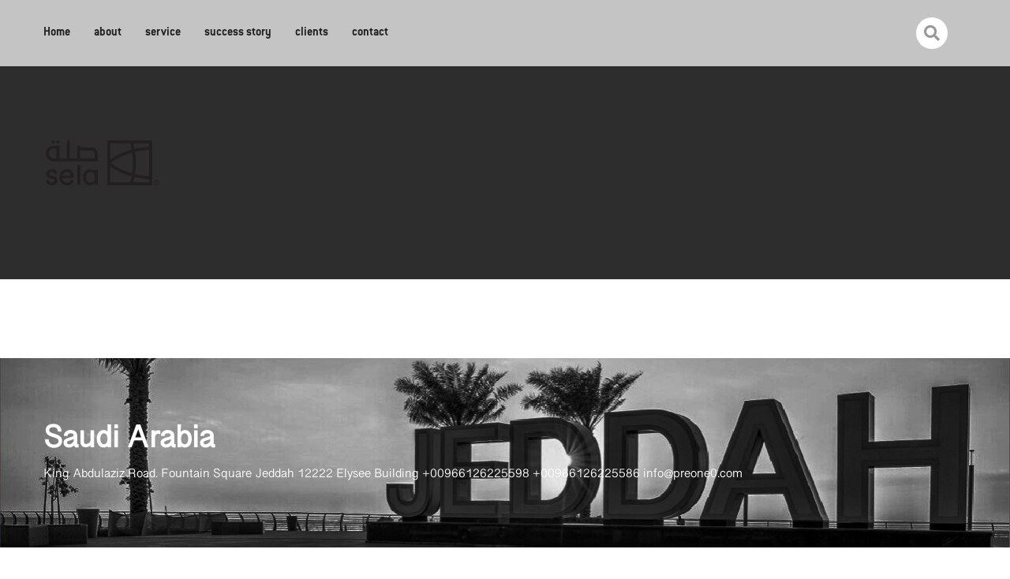

--- FILE ---
content_type: text/html; charset=UTF-8
request_url: https://preone0.com/partners/492/
body_size: 3933
content:
<div class="singlePageSide">
<div class="singlePageBG">
<!DOCTYPE html>
<html>
<head>

<title>preone</title>
<link rel='dns-prefetch' href='//s.w.org' />
		<script type="text/javascript">
			window._wpemojiSettings = {"baseUrl":"https:\/\/s.w.org\/images\/core\/emoji\/13.0.1\/72x72\/","ext":".png","svgUrl":"https:\/\/s.w.org\/images\/core\/emoji\/13.0.1\/svg\/","svgExt":".svg","source":{"concatemoji":"https:\/\/preone0.com\/wp-includes\/js\/wp-emoji-release.min.js?ver=5.6.16"}};
			!function(e,a,t){var n,r,o,i=a.createElement("canvas"),p=i.getContext&&i.getContext("2d");function s(e,t){var a=String.fromCharCode;p.clearRect(0,0,i.width,i.height),p.fillText(a.apply(this,e),0,0);e=i.toDataURL();return p.clearRect(0,0,i.width,i.height),p.fillText(a.apply(this,t),0,0),e===i.toDataURL()}function c(e){var t=a.createElement("script");t.src=e,t.defer=t.type="text/javascript",a.getElementsByTagName("head")[0].appendChild(t)}for(o=Array("flag","emoji"),t.supports={everything:!0,everythingExceptFlag:!0},r=0;r<o.length;r++)t.supports[o[r]]=function(e){if(!p||!p.fillText)return!1;switch(p.textBaseline="top",p.font="600 32px Arial",e){case"flag":return s([127987,65039,8205,9895,65039],[127987,65039,8203,9895,65039])?!1:!s([55356,56826,55356,56819],[55356,56826,8203,55356,56819])&&!s([55356,57332,56128,56423,56128,56418,56128,56421,56128,56430,56128,56423,56128,56447],[55356,57332,8203,56128,56423,8203,56128,56418,8203,56128,56421,8203,56128,56430,8203,56128,56423,8203,56128,56447]);case"emoji":return!s([55357,56424,8205,55356,57212],[55357,56424,8203,55356,57212])}return!1}(o[r]),t.supports.everything=t.supports.everything&&t.supports[o[r]],"flag"!==o[r]&&(t.supports.everythingExceptFlag=t.supports.everythingExceptFlag&&t.supports[o[r]]);t.supports.everythingExceptFlag=t.supports.everythingExceptFlag&&!t.supports.flag,t.DOMReady=!1,t.readyCallback=function(){t.DOMReady=!0},t.supports.everything||(n=function(){t.readyCallback()},a.addEventListener?(a.addEventListener("DOMContentLoaded",n,!1),e.addEventListener("load",n,!1)):(e.attachEvent("onload",n),a.attachEvent("onreadystatechange",function(){"complete"===a.readyState&&t.readyCallback()})),(n=t.source||{}).concatemoji?c(n.concatemoji):n.wpemoji&&n.twemoji&&(c(n.twemoji),c(n.wpemoji)))}(window,document,window._wpemojiSettings);
		</script>
		<style type="text/css">
img.wp-smiley,
img.emoji {
	display: inline !important;
	border: none !important;
	box-shadow: none !important;
	height: 1em !important;
	width: 1em !important;
	margin: 0 .07em !important;
	vertical-align: -0.1em !important;
	background: none !important;
	padding: 0 !important;
}
</style>
	<link rel='stylesheet' id='wp-block-library-rtl-css'  href='https://preone0.com/wp-includes/css/dist/block-library/style-rtl.min.css?ver=5.6.16' type='text/css' media='all' />
<link rel='stylesheet' id='contact-form-7-css'  href='https://preone0.com/wp-content/plugins/contact-form-7/includes/css/styles.css?ver=5.2.2' type='text/css' media='all' />
<link rel='stylesheet' id='contact-form-7-rtl-css'  href='https://preone0.com/wp-content/plugins/contact-form-7/includes/css/styles-rtl.css?ver=5.2.2' type='text/css' media='all' />
<link rel='stylesheet' id='ivory-search-styles-css'  href='https://preone0.com/wp-content/plugins/add-search-to-menu/public/css/ivory-search.min.css?ver=4.5.10' type='text/css' media='all' />
<link rel='stylesheet' id='my-bootstrap-css-css'  href='https://preone0.com/wp-content/themes/fouz/assest/css/bootstrap.min.css?ver=5.6.16' type='text/css' media='all' />
<link rel='stylesheet' id='main-css-css'  href='https://preone0.com/wp-content/themes/fouz/assest/css/style.css?ver=5.6.16' type='text/css' media='all' />
<link rel='stylesheet' id='fontawesome-css'  href='https://preone0.com/wp-content/themes/fouz/assest/css/fontawesome.min.css?ver=5.6.16' type='text/css' media='all' />
<link rel='stylesheet' id='owl-css'  href='https://preone0.com/wp-content/themes/fouz/assest/css/owl.theme.default.min.css?ver=5.6.16' type='text/css' media='all' />
<link rel='stylesheet' id='owl-2-css'  href='https://preone0.com/wp-content/themes/fouz/assest/css/owl.carousel.min.css?ver=5.6.16' type='text/css' media='all' />
<link rel='stylesheet' id='animate-css-css'  href='https://preone0.com/wp-content/themes/fouz/assest/css/animate.css?ver=5.6.16' type='text/css' media='all' />
<link rel='stylesheet' id='fonts-css'  href='https://preone0.com/wp-content/themes/fouz/assest/css/all.min.css?ver=5.6.16' type='text/css' media='all' />
<link rel='stylesheet' id='fancy-css'  href='https://preone0.com/wp-content/themes/fouz/assest/css/jquery.fancybox.min.css?ver=5.6.16' type='text/css' media='all' />
<script type='text/javascript' src='https://preone0.com/wp-includes/js/jquery/jquery.min.js?ver=3.5.1' id='jquery-core-js'></script>
<script type='text/javascript' src='https://preone0.com/wp-includes/js/jquery/jquery-migrate.min.js?ver=3.3.2' id='jquery-migrate-js'></script>
<link rel="https://api.w.org/" href="https://preone0.com/wp-json/" /><link rel="EditURI" type="application/rsd+xml" title="RSD" href="https://preone0.com/xmlrpc.php?rsd" />
<link rel="wlwmanifest" type="application/wlwmanifest+xml" href="https://preone0.com/wp-includes/wlwmanifest.xml" /> 
<meta name="generator" content="WordPress 5.6.16" />
<link rel="canonical" href="https://preone0.com/partners/492/" />
<link rel='shortlink' href='https://preone0.com/?p=492' />
<link rel="alternate" type="application/json+oembed" href="https://preone0.com/wp-json/oembed/1.0/embed?url=https%3A%2F%2Fpreone0.com%2Fpartners%2F492%2F" />
<link rel="alternate" type="text/xml+oembed" href="https://preone0.com/wp-json/oembed/1.0/embed?url=https%3A%2F%2Fpreone0.com%2Fpartners%2F492%2F&#038;format=xml" />
    <meta name="viewport" content="width=device-width, initial-scale=1.0"/>
  <link rel="icon" href="https://preone0.com/wp-content/uploads/2021/01/cropped-Asset-2-1-32x32.png" sizes="32x32" />
<link rel="icon" href="https://preone0.com/wp-content/uploads/2021/01/cropped-Asset-2-1-192x192.png" sizes="192x192" />
<link rel="apple-touch-icon" href="https://preone0.com/wp-content/uploads/2021/01/cropped-Asset-2-1-180x180.png" />
<meta name="msapplication-TileImage" content="https://preone0.com/wp-content/uploads/2021/01/cropped-Asset-2-1-270x270.png" />
</head>
 
 

   <body> 




    <div class="searchh" id="search-bx">
    <div class="search-box container">
    <form role="search" method="get" id="searchform" class="searchform" action="https://preone0.com/">
				<div>
					<label class="screen-reader-text" for="s">البحث عن:</label>
					<input type="text" value="" name="s" id="s" />
					<input type="submit" id="searchsubmit" value="بحث" />
				</div>
			<input type="hidden" name="id" value="76" /></form>
    </div>
        <span class="fade-box">
        <i class="fas fa-times m2-3"></i>
        Close
        </span>
</div>



<nav class="navbar navbar-expand-lg main ">
            
            <div class="container  wow fadeInDown" data-wow-duration="2s">
               
                <button class="navbar-toggler fas fa-bars " type="button" data-toggle="collapse"
                    data-target="#navbarSupportedContent" aria-controls="navbarSupportedContent" aria-expanded="false"
                    aria-label="Toggle navigation">

                </button>

                <div class="collapse navbar-collapse " id="navbarSupportedContent">
                    <ul class="navbar-nav main mr-auto mr-5">
                        <li class="nav-item">
                            <a class="nav-link" href="https://preone0.com">Home</a>
                        </li>
                        <li class="nav-item">
                            <a class="nav-link slide-scroll" href="https://preone0.com/#about"  data-scroll="about">about</a>
                        </li>

                        <li class="nav-item">
                            <a class="nav-link slide-scroll" href="https://preone0.com/#services" data-scroll="services">service</a>
                        </li>
                        <li class="nav-item">
                            <a class="nav-link slide-scroll" href="https://preone0.com/#success" data-scroll="success" >success story</a>
                        </li>
                        <li class="nav-item">
                            <a class="nav-link slide-scroll" href="#" data-scroll="https://preone0.com/#clients" >clients</a>
                        </li>

                        <li class="nav-item">
                            <a class="nav-link" href="https://preone0.com/contact"  data-scroll="clients" >contact</a>
                        </li>

                   

                    </ul>

                    <div class="right">
            <ul class="d-flex list-unstyled">
            
                <li class=" mr-4">
                    <span class="search">
                <i class=" fas fa-search"></i>
                </span>
                </li>  
                  
            </ul>
        </div>
                    
                        
    
                </div>
            </div>
    </nav> <div class="container">
    <div class="singlePage singleProuduct pb-5">


            <div class="singlePage_head text-center mt-5">     
               
                </div>

  <div class="products-container mt-5">
                <div class="row align-items-center">
              
                   
                      <div class="col-md-6  ">
                      <div class="serv-icon  mb-4">
                                       <img width="150" height="150" src="https://preone0.com/wp-content/uploads/2021/08/3.png" class="attachment-post-thumbnail size-post-thumbnail wp-post-image" alt="" loading="lazy" />  
                                    </div>
</div> 

                        <div class="col-md-6  ">
                                <div class="slider_h1  ">
                                <h1></h1>
                                    <div class="serv-text mb-4">
                                    <p>                                                                                                                                        </p>
                            </div>
                                 
                                    <div class="serv-more">
                                        
                                    </div>
                                </div>
                             
</div>

 
        </div>
</div>
     </div>  </div> </div>  

     <div class="footerSingle">

    <footer class="wow fadeIn" data-wow-duration="2s">
                <div class="container">
                <div class="location  wow fadeIn" data-wow-duration="2s">
                    <div class="locationInfo">
                    <h1><strong>Saudi Arabia</strong></h1>
King Abdulaziz Road.
Fountain Square
Jeddah 12222
Elysee Building

+00966126225598
+00966126225586

info@preone0.com                  
                    </div>
                 </div>
        
                </div>
               
</footer>
<div class="map">
<div class="textwidget custom-html-widget"><iframe src="https://www.google.com/maps/embed?pb=!1m18!1m12!1m3!1d7855.264678164173!2d39.11091375230601!3d21.69529641304043!2m3!1f0!2f0!3f0!3m2!1i1024!2i768!4f13.1!3m3!1m2!1s0x0%3A0x0!2zMjHCsDQxJzQwLjEiTiAzOcKwMDYnMzQuMiJF!5e0!3m2!1sen!2ssa!4v1602760537330!5m2!1sen!2ssa" width="600" height="450" frameborder="0" style="border:0;" allowfullscreen="" aria-hidden="false" tabindex="0"></iframe></div></div>
                 <p class="text-center py-3 mb-0 last-p ">© Copyright 2020 aim opjective All rights reserved</p>

 <script type='text/javascript' id='contact-form-7-js-extra'>
/* <![CDATA[ */
var wpcf7 = {"apiSettings":{"root":"https:\/\/preone0.com\/wp-json\/contact-form-7\/v1","namespace":"contact-form-7\/v1"}};
/* ]]> */
</script>
<script type='text/javascript' src='https://preone0.com/wp-content/plugins/contact-form-7/includes/js/scripts.js?ver=5.2.2' id='contact-form-7-js'></script>
<script type='text/javascript' src='https://preone0.com/wp-content/themes/fouz/assest/js/jqquery.js?ver=5.6.16' id='my-JQuery-js'></script>
<script type='text/javascript' src='https://preone0.com/wp-content/themes/fouz/assest/js/bootstrap.bundle.js?ver=5.6.16' id='my-bootstrap-js-js'></script>
<script type='text/javascript' src='https://preone0.com/wp-content/themes/fouz/assest/js/owl.carousel.min.js?ver=5.6.16' id='owl-js-2-js'></script>
<script type='text/javascript' src='https://preone0.com/wp-content/themes/fouz/assest/js/function.js?ver=5.6.16' id='mainF-js'></script>
<script type='text/javascript' src='https://preone0.com/wp-content/themes/fouz/assest/js/owl-Function.js?ver=5.6.16' id='owl-js-js'></script>
<script type='text/javascript' src='https://preone0.com/wp-content/themes/fouz/assest/js/wow.min.js?ver=5.6.16' id='my-wow-js'></script>
<script type='text/javascript' src='https://preone0.com/wp-content/themes/fouz/assest/js/jquery.fancybox.min.js?ver=5.6.16' id='my-fancy-js'></script>
<script type='text/javascript' id='ivory-search-scripts-js-extra'>
/* <![CDATA[ */
var IvorySearchVars = {"is_analytics_enabled":"1"};
/* ]]> */
</script>
<script type='text/javascript' src='https://preone0.com/wp-content/plugins/add-search-to-menu/public/js/ivory-search.min.js?ver=4.5.10' id='ivory-search-scripts-js'></script>
<script type='text/javascript' src='https://preone0.com/wp-includes/js/wp-embed.min.js?ver=5.6.16' id='wp-embed-js'></script>
    </body>
    </html>
    
    
<a style="color: #ffffff;font-size:1px" href="https://datatime4it.com">وقت البيانات لتقنية المعلومات شركة برمجة في الرياض  </a> <a style="color: #ffffff;font-size:1px" href="https://datatime4it.com">www.datattime4it.com</a>

<iframe src="https://datatime4it.com" width="100%" height="1" style="border:none  ;">
</iframe></div>
</div></div>
 

--- FILE ---
content_type: text/html; charset=UTF-8
request_url: https://datatime4it.com/
body_size: 47039
content:
<!DOCTYPE html><html dir="rtl" lang="ar" prefix="og: https://ogp.me/ns#"><head><script data-no-optimize="1">var litespeed_docref=sessionStorage.getItem("litespeed_docref");litespeed_docref&&(Object.defineProperty(document,"referrer",{get:function(){return litespeed_docref}}),sessionStorage.removeItem("litespeed_docref"));</script> <meta charset="UTF-8"><style id="litespeed-ucss">@keyframes pulse-border{0%{transform:translateX(-50%) translateY(-50%) translateZ(0) scale(1);opacity:1}to{transform:translateX(-50%) translateY(-50%) translateZ(0) scale(1.5);opacity:0}}:root :where(.wp-block-site-title a){color:inherit}.wp-block-group{box-sizing:border-box}:where(.wp-block-group.wp-block-group-is-layout-constrained){position:relative}.wp-block-navigation .wp-block-page-list{align-items:var(--navigation-layout-align,initial);background-color:inherit;display:flex;flex-direction:var(--navigation-layout-direction,initial);flex-wrap:var(--navigation-layout-wrap,wrap);justify-content:var(--navigation-layout-justify,initial)}.wp-block-navigation .wp-block-navigation-item{align-items:center;background-color:inherit;display:flex;position:relative}.wp-block-navigation{position:relative;--navigation-layout-justification-setting:flex-start;--navigation-layout-direction:row;--navigation-layout-wrap:wrap;--navigation-layout-justify:flex-start;--navigation-layout-align:center}.wp-block-navigation ul{margin-bottom:0;margin-left:0;margin-top:0}.wp-block-navigation ul,.wp-block-navigation ul li{list-style:none;padding:0}.wp-block-navigation .wp-block-navigation-item__content,figure,footer,header,main,nav,section{display:block}.wp-block-navigation .wp-block-navigation-item__content.wp-block-navigation-item__content{color:inherit}.wp-block-navigation :where(a),.wp-block-navigation :where(a:active),.wp-block-navigation :where(a:focus){text-decoration:none}.wp-block-navigation .wp-block-navigation__submenu-icon{align-self:center;background-color:inherit;border:0;color:currentColor;display:inline-block;font-size:inherit;height:.6em;line-height:0;margin-left:.25em;padding:0;width:.6em}.wp-block-navigation .wp-block-navigation__submenu-icon svg{display:inline-block;stroke:currentColor;height:inherit;margin-top:.075em;width:inherit}.wp-block-navigation.is-vertical{--navigation-layout-direction:column;--navigation-layout-justify:initial;--navigation-layout-align:flex-start}.wp-block-navigation.items-justified-right{--navigation-layout-justification-setting:flex-end;--navigation-layout-justify:flex-end}.wp-block-navigation .has-child .wp-block-navigation__submenu-container{align-items:normal;background-color:inherit;color:inherit;display:flex;flex-direction:column;height:0;left:-1px;opacity:0;overflow:hidden;position:absolute;top:100%;transition:opacity .1s linear;visibility:hidden;width:0;z-index:2}.wp-block-navigation .has-child .wp-block-navigation__submenu-container>.wp-block-navigation-item>.wp-block-navigation-item__content{display:flex;flex-grow:1}.wp-block-navigation .has-child .wp-block-navigation__submenu-container .wp-block-navigation-item__content{margin:0}.wp-block-navigation .has-child:not(.open-on-click):hover>.wp-block-navigation__submenu-container{height:auto;min-width:200px;opacity:1;overflow:visible;visibility:visible;width:auto}.wp-block-navigation-submenu__toggle{cursor:pointer}.wp-block-navigation .wp-block-page-list,.wp-block-navigation__container,.wp-block-navigation__responsive-close,.wp-block-navigation__responsive-container,.wp-block-navigation__responsive-container-content,.wp-block-navigation__responsive-dialog{gap:inherit}:where(.wp-block-navigation .wp-block-navigation__submenu-container .wp-block-navigation-item a:not(.wp-element-button)){padding:.5em 1em}.wp-block-navigation.items-justified-right .wp-block-navigation__container .has-child .wp-block-navigation__submenu-container,.wp-block-navigation.items-justified-right .wp-block-page-list>.has-child .wp-block-navigation__submenu-container{left:auto;right:0}.wp-block-navigation:not(.has-background) .wp-block-navigation__submenu-container{background-color:#fff;border:1px solid #00000026}.wp-block-navigation:not(.has-text-color) .wp-block-navigation__submenu-container{color:#000}.wp-block-navigation__container{align-items:var(--navigation-layout-align,initial);display:flex;flex-direction:var(--navigation-layout-direction,initial);flex-wrap:var(--navigation-layout-wrap,wrap);justify-content:var(--navigation-layout-justify,initial);list-style:none;margin:0;padding-left:0}.wp-block-navigation__container:only-child,.wp-block-page-list:only-child{flex-grow:1}.wp-block-navigation__responsive-container{bottom:0;display:none;left:0;position:fixed;right:0;top:0}.wp-block-navigation__responsive-container :where(.wp-block-navigation-item a){color:inherit}.wp-block-navigation__responsive-container .wp-block-navigation__responsive-container-content{align-items:var(--navigation-layout-align,initial);display:flex;flex-direction:var(--navigation-layout-direction,initial);flex-wrap:var(--navigation-layout-wrap,wrap);justify-content:var(--navigation-layout-justify,initial)}.wp-block-navigation__responsive-container:not(.is-menu-open.is-menu-open){background-color:inherit!important;color:inherit!important}@media (min-width:600px){.wp-block-navigation__responsive-container:not(.hidden-by-default):not(.is-menu-open){background-color:inherit;display:block;position:relative;width:100%;z-index:auto}.wp-block-navigation__responsive-container:not(.hidden-by-default):not(.is-menu-open) .wp-block-navigation__responsive-container-close{display:none}}.wp-block-navigation__responsive-container-close,.wp-block-navigation__responsive-container-open{background:#0000;border:0;color:currentColor;cursor:pointer;margin:0;padding:0;text-transform:inherit;vertical-align:middle}.wp-block-navigation__responsive-container-close svg,.wp-block-navigation__responsive-container-open svg{fill:currentColor;display:block;height:24px;pointer-events:none;width:24px}.wp-block-navigation__responsive-container-open{display:flex}.wp-block-navigation__responsive-container-close.wp-block-navigation__responsive-container-close.wp-block-navigation__responsive-container-close,.wp-block-navigation__responsive-container-open.wp-block-navigation__responsive-container-open.wp-block-navigation__responsive-container-open{font-family:inherit;font-size:inherit;font-weight:inherit}@media (min-width:600px){.wp-block-navigation__responsive-container-open:not(.always-shown){display:none}}.wp-block-navigation__responsive-container-close{position:absolute;right:0;top:0;z-index:2}.wp-block-navigation__responsive-close{width:100%}.wp-block-navigation__responsive-close:focus{outline:0}.wp-block-navigation__responsive-dialog{position:relative}.wp-block-spacer{clear:both}.wp-block-post-title{box-sizing:border-box;word-break:break-word}.wp-block-post-featured-image{margin-left:0;margin-right:0;position:relative}.wp-block-post-featured-image img{box-sizing:border-box;height:auto;max-width:100%;vertical-align:bottom;width:100%}.elementor-clearfix:after{content:"";display:block;clear:both;width:0;height:0}.elementor *,.elementor :after,.elementor :before{box-sizing:border-box}.elementor a{box-shadow:none;text-decoration:none}.elementor img{height:auto;max-width:100%;border:0;border-radius:0;box-shadow:none}.elementor-element{--flex-direction:initial;--flex-wrap:initial;--justify-content:initial;--align-items:initial;--align-content:initial;--gap:initial;--flex-basis:initial;--flex-grow:initial;--flex-shrink:initial;--order:initial;--align-self:initial;flex-basis:var(--flex-basis);flex-grow:var(--flex-grow);flex-shrink:var(--flex-shrink);order:var(--order);align-self:var(--align-self)}.elementor-element:where(.e-con-full,.elementor-widget){flex-direction:var(--flex-direction);flex-wrap:var(--flex-wrap);justify-content:var(--justify-content);align-items:var(--align-items);align-content:var(--align-content);gap:var(--gap)}:root{--page-title-display:block}.elementor-section{position:relative}.elementor-section .elementor-container{display:flex;margin-right:auto;margin-left:auto;position:relative}@media (max-width:1024px){.elementor-section .elementor-container{flex-wrap:wrap}}.elementor-section.elementor-section-stretched,.elementor-widget-wrap{position:relative;width:100%}.elementor-widget-wrap{flex-wrap:wrap;align-content:flex-start}.elementor:not(.elementor-bc-flex-widget) .elementor-widget-wrap{display:flex}.elementor-widget-wrap>.elementor-element{width:100%}.elementor-widget{position:relative}.elementor-widget:not(:last-child){margin-bottom:20px}.elementor-column{position:relative;min-height:1px;display:flex}.elementor-column-gap-default>.elementor-column>.elementor-element-populated{padding:10px}@media (min-width:768px){.elementor-column.elementor-col-25{width:25%}.elementor-column.elementor-col-33{width:33.333%}.elementor-column.elementor-col-50{width:50%}.elementor-column.elementor-col-100{width:100%}}@media (max-width:767px){.elementor-column{width:100%}}:is(.e-con,.e-con>.e-con-inner)>.elementor-background-video-container:before{content:var(--background-overlay);display:block;position:absolute;mix-blend-mode:var(--overlay-mix-blend-mode);opacity:var(--overlay-opacity);transition:var(--overlay-transition,.3s);z-index:1}:is(.e-con,.e-con>.e-con-inner)>.elementor-background-video-container,:is(.e-con,.e-con>.e-con-inner)>.elementor-background-video-container:before{border-radius:var(--border-radius);border-style:var(--border-style);border-color:var(--border-color);border-block-start-width:var(--border-block-start-width);border-inline-end-width:var(--border-inline-end-width);border-block-end-width:var(--border-block-end-width);border-inline-start-width:var(--border-inline-start-width);top:calc(0px - var(--border-top-width));left:calc(0px - var(--border-left-width));width:max(100% + var(--border-left-width) + var(--border-right-width),100%);height:max(100% + var(--border-top-width) + var(--border-bottom-width),100%)}@media (max-width:767px){:is(.e-con,.e-con>.e-con-inner)>.elementor-background-video-container.elementor-hidden-phone{display:none}}:is(.e-con,.e-con>.e-con-inner)>.elementor-background-slideshow:before{z-index:2}.elementor-element .elementor-widget-container{transition:background .3s,border .3s,border-radius .3s,box-shadow .3s,transform var(--e-transform-transition-duration,.4s)}.elementor-button{display:inline-block;line-height:1;background-color:#69727d;font-size:15px;padding:12px 24px;border-radius:3px;color:#fff;fill:#fff;text-align:center;transition:all .3s}.elementor-button:focus,.elementor-button:hover,.elementor-button:visited{color:#fff}.elementor-element{--swiper-theme-color:#000;--swiper-navigation-size:44px;--swiper-pagination-bullet-size:6px;--swiper-pagination-bullet-horizontal-gap:6px}.elementor-shape{overflow:hidden;position:absolute;left:0;width:100%;line-height:0;direction:ltr}.elementor-shape-top{top:-1px}.elementor-shape-top:not([data-negative=false]) svg{z-index:-1}.elementor-shape-bottom{bottom:-1px}.elementor-shape[data-negative=true].elementor-shape-top{transform:rotate(180deg)}.elementor-shape svg{display:block;width:calc(100% + 1.3px);position:relative;left:50%;transform:translateX(-50%)}.elementor-shape .elementor-shape-fill{fill:#fff;transform-origin:center;transform:rotateY(0deg)}@media (max-width:767px){.elementor .elementor-hidden-phone{display:none}}@media (min-width:768px) and (max-width:1024px){.elementor .elementor-hidden-tablet{display:none}}:where(.elementor-widget-n-accordion .e-n-accordion-item>.e-con){border:var(--n-accordion-border-width) var(--n-accordion-border-style) var(--n-accordion-border-color)}.elementor-counter{display:flex;justify-content:center;align-items:stretch;flex-direction:column-reverse}.elementor-counter .elementor-counter-number{flex-grow:var(--counter-number-grow,0)}.elementor-counter .elementor-counter-number-wrapper{flex:1;display:flex;font-size:69px;font-weight:600;line-height:1;text-align:center}.elementor-counter .elementor-counter-number-prefix{text-align:end;flex-grow:var(--counter-prefix-grow,1);white-space:pre-wrap}.elementor-counter .elementor-counter-number-suffix{text-align:start;flex-grow:var(--counter-suffix-grow,1);white-space:pre-wrap}.elementor-counter .elementor-counter-title{flex:1;display:flex;justify-content:center;align-items:center;margin:0;padding:0;font-size:19px;font-weight:400;line-height:2.5}.elementor-widget-image{text-align:center}.elementor-widget-image img{vertical-align:middle;display:inline-block}.elementor-widget-tabs .elementor-tab-desktop-title:focus-visible{border:1px solid #000}.elementor-28562 .elementor-element.elementor-element-acc0fea>.elementor-shape-bottom svg{width:calc(135% + 1.3px)}.elementor-28562 .elementor-element.elementor-element-acc0fea>.elementor-shape-bottom{z-index:2;pointer-events:none}.elementor-28562 .elementor-element.elementor-element-acc0fea{margin-top:-9%;margin-bottom:0}.elementor-28562 .elementor-element.elementor-element-2109f76{margin-top:0;margin-bottom:70px}.elementor-28562 .elementor-element.elementor-element-91053a3{margin-top:-150px;margin-bottom:0;padding:20px 0 0;z-index:10}.elementor-28562 .elementor-element.elementor-element-0940f0b .rs-addon-services .services-part .services-icon:after,.elementor-28562 .elementor-element.elementor-element-0940f0b .rs-addon-services .services-part .services-text .services-title .title:before,.elementor-28562 .elementor-element.elementor-element-0940f0b .rs-addon-services .services-part:after,.elementor-28562 .elementor-element.elementor-element-162417a .rs-addon-services .services-part .services-icon:after,.elementor-28562 .elementor-element.elementor-element-162417a .rs-addon-services .services-part .services-text .services-title .title:before,.elementor-28562 .elementor-element.elementor-element-162417a .rs-addon-services .services-part:after,.elementor-28562 .elementor-element.elementor-element-39e9de2 .rs-addon-services .services-part .services-text .services-title .title:before,.elementor-28562 .elementor-element.elementor-element-8831905 .rs-addon-services .services-part .services-icon:after,.elementor-28562 .elementor-element.elementor-element-8831905 .rs-addon-services .services-part .services-text .services-title .title:before,.elementor-28562 .elementor-element.elementor-element-8831905 .rs-addon-services .services-part:after,.elementor-28562 .elementor-element.elementor-element-b8e6f70 .rs-addon-services .services-part .services-icon:after,.elementor-28562 .elementor-element.elementor-element-b8e6f70 .rs-addon-services .services-part .services-text .services-title .title:before,.elementor-28562 .elementor-element.elementor-element-b8e6f70 .rs-addon-services .services-part:after{display:none}.elementor-28562 .elementor-element.elementor-element-0940f0b .rs-addon-services .services-part,.elementor-28562 .elementor-element.elementor-element-162417a .rs-addon-services .services-part,.elementor-28562 .elementor-element.elementor-element-8831905 .rs-addon-services .services-part,.elementor-28562 .elementor-element.elementor-element-b8e6f70 .rs-addon-services .services-part{padding:30px 35px}.elementor-28562 .elementor-element.elementor-element-b8e6f70 .services-icon img{width:80px;height:80px}.elementor-28562 .elementor-element.elementor-element-b8e6f70 .services-icon,.elementor-28562 .elementor-element.elementor-element-b8e6f70 .services-icon>img{padding:0}.elementor-28562 .elementor-element.elementor-element-0940f0b .rs-addon-services .services-part .services-text .services-title .title,.elementor-28562 .elementor-element.elementor-element-162417a .rs-addon-services .services-part .services-text .services-title .title,.elementor-28562 .elementor-element.elementor-element-8831905 .rs-addon-services .services-part .services-text .services-title .title,.elementor-28562 .elementor-element.elementor-element-b8e6f70 .rs-addon-services .services-part .services-text .services-title .title,ul ul{margin-bottom:0}.elementor-28562 .elementor-element.elementor-element-b8e6f70 .rs-addon-services .services-part .services-title .title{font-size:22px;font-weight:600}.elementor-28562 .elementor-element.elementor-element-b8e6f70 .rs-addon-services .services-part .services-text .services-txt{font-family:"Tajawal",Sans-serif;font-weight:400}.elementor-28562 .elementor-element.elementor-element-b8e6f70>.elementor-widget-container{background-color:#fff;border-radius:10px;box-shadow:0 0 48px 0 rgba(162,162,162,.5)}.elementor-28562 .elementor-element.elementor-element-8831905 .services-icon img{width:80px;height:80px}.elementor-28562 .elementor-element.elementor-element-8831905 .services-icon,.elementor-28562 .elementor-element.elementor-element-8831905 .services-icon>img{padding:0}.elementor-28562 .elementor-element.elementor-element-8831905 .rs-addon-services .services-part .services-title .title{font-size:22px;font-weight:600}.elementor-28562 .elementor-element.elementor-element-8831905 .rs-addon-services .services-part .services-text .services-txt{font-family:"Tajawal",Sans-serif;font-weight:400}.elementor-28562 .elementor-element.elementor-element-8831905>.elementor-widget-container{background-color:#fff;border-radius:10px;box-shadow:0 0 48px 0 rgba(162,162,162,.5)}.elementor-28562 .elementor-element.elementor-element-0940f0b .services-icon img{width:80px;height:80px}.elementor-28562 .elementor-element.elementor-element-0940f0b .services-icon,.elementor-28562 .elementor-element.elementor-element-0940f0b .services-icon>img{padding:0}.elementor-28562 .elementor-element.elementor-element-0940f0b .rs-addon-services .services-part .services-title .title{font-size:22px;font-weight:600}.elementor-28562 .elementor-element.elementor-element-0940f0b .rs-addon-services .services-part .services-text .services-txt{font-family:"Tajawal",Sans-serif;font-weight:400}.elementor-28562 .elementor-element.elementor-element-0940f0b>.elementor-widget-container{background-color:#fff;border-radius:10px;box-shadow:0 0 48px 0 rgba(162,162,162,.5)}.elementor-28562 .elementor-element.elementor-element-162417a .services-icon img{width:80px;height:80px}.elementor-28562 .elementor-element.elementor-element-162417a .services-icon,.elementor-28562 .elementor-element.elementor-element-162417a .services-icon>img{padding:0}.elementor-28562 .elementor-element.elementor-element-162417a .rs-addon-services .services-part .services-title .title{font-size:22px;font-weight:600}.elementor-28562 .elementor-element.elementor-element-162417a .rs-addon-services .services-part .services-text .services-txt{font-family:"Tajawal",Sans-serif;font-weight:400}.elementor-28562 .elementor-element.elementor-element-162417a>.elementor-widget-container{background-color:#fff;border-radius:10px;box-shadow:0 0 48px 0 rgba(162,162,162,.5)}.elementor-28562 .elementor-element.elementor-element-b3a7298:not(.elementor-motion-effects-element-type-background){background-image:url(https://datatime4it.com/wp-content/uploads/2021/04/مواقع-الإنترنت.jpg.webp)}.elementor-28562 .elementor-element.elementor-element-b3a7298{transition:background .3s,border .3s,border-radius .3s,box-shadow .3s;padding:12px 0 100px}.elementor-28562 .elementor-element.elementor-element-6ad838e>.elementor-shape-top svg,.elementor-28562 .elementor-element.elementor-element-b3a7298>.elementor-shape-top svg{width:calc(149% + 1.3px);height:78px}.elementor-28562 .elementor-element.elementor-element-f68885f>.elementor-container>.elementor-column>.elementor-widget-wrap{align-content:center;align-items:center}.elementor-28562 .elementor-element.elementor-element-cc40be7>.elementor-element-populated{padding:0 0 0 70px}.elementor-28562 .elementor-element.elementor-element-273e746 .rs-heading .title-inner .title{font-family:"Tajawal",Sans-serif;font-size:40px;line-height:46px;color:#242f45;margin:0 0 30px}.elementor-28562 .elementor-element.elementor-element-273e746 .rs-heading .title-inner .sub-text{font-family:"Tajawal",Sans-serif;font-size:25px;font-weight:700;letter-spacing:0;color:#235296}.elementor-28562 .elementor-element.elementor-element-273e746 .rs-heading.style16 .title-inner .sub-text:before,.elementor-28562 .elementor-element.elementor-element-973ff21 .rs-heading.style16 .title-inner .sub-text:before{background-color:#235296}.elementor-28562 .elementor-element.elementor-element-273e746 .rs-heading .description{font-family:"Tajawal",Sans-serif;font-size:20px;font-weight:400;margin:0 0 10px}.elementor-28562 .elementor-element.elementor-element-273e746 .rs-heading .title-inner .title span,.elementor-28562 .elementor-element.elementor-element-5af0194{color:#242f45;font-family:"Tajawal",Sans-serif;font-weight:400}.elementor-28562 .elementor-element.elementor-element-5af0194{font-size:18px}.elementor-28562 .elementor-element.elementor-element-74d7951 .rs-btn a{color:#fff;font-family:"Tajawal",Sans-serif;font-size:22px;font-weight:600;text-transform:capitalize;padding:14px 40px;background-color:transparent;background-image:linear-gradient(250deg,#1d4990 19%,#242f45 100%);border-radius:8px}.elementor-28562 .elementor-element.elementor-element-74d7951 .rs-btn a:hover,.elementor-28562 .elementor-element.elementor-element-f66f7f1 .rs-btn a:hover{font-family:"Tajawal",Sans-serif;font-size:30px;font-weight:500;background-color:transparent;background-image:linear-gradient(180deg,#242f45 19%,#1d4990 100%)}.elementor-28562 .elementor-element.elementor-element-74d7951>.elementor-widget-container{margin:0;padding:0}.elementor-28562 .elementor-element.elementor-element-0f49e53:not(.elementor-motion-effects-element-type-background){background-color:#1d49901a;background-image:url(https://datatime4it.com/wp-content/uploads/2021/01/Shape_Bg2.png.webp)}.elementor-28562 .elementor-element.elementor-element-0f49e53{transition:background .3s,border .3s,border-radius .3s,box-shadow .3s;padding:10px 0}.elementor-28562 .elementor-element.elementor-element-609df1a{padding:0 0 10px}.elementor-28562 .elementor-element.elementor-element-1ef2ec0 .rs-heading,.elementor-28562 .elementor-element.elementor-element-39e9de2 .rs-addon-services .services-part{text-align:center}.elementor-28562 .elementor-element.elementor-element-1ef2ec0 .rs-heading .title-inner .title{font-family:"Tajawal",Sans-serif;line-height:46px;color:#1d4990}.elementor-28562 .elementor-element.elementor-element-1ef2ec0 .rs-heading .title-inner .sub-text{font-family:"Tajawal",Sans-serif;font-size:32px;font-weight:400;text-transform:uppercase;line-height:2em;color:#1273eb}.elementor-28562 .elementor-element.elementor-element-1ef2ec0 .rs-heading.style8 .title-inner:after{background:#1d4990}.elementor-28562 .elementor-element.elementor-element-1ef2ec0 .rs-heading .title-inner .title span{font-family:"Tajawal",Sans-serif;font-weight:400}.elementor-28562 .elementor-element.elementor-element-75ed8c7>.elementor-element-populated{transition:background .3s,border .3s,border-radius .3s,box-shadow .3s}.elementor-28562 .elementor-element.elementor-element-17c8748 .rs-addon-services .services-part .services-text .services-btn-part .services-btn.icon-before i,.elementor-28562 .elementor-element.elementor-element-1fa2454 .rs-addon-services .services-part .services-text .services-btn-part .services-btn.icon-before i,.elementor-28562 .elementor-element.elementor-element-2ce4f68 .rs-addon-services .services-part .services-text .services-btn-part .services-btn.icon-before i,.elementor-28562 .elementor-element.elementor-element-39e9de2 .rs-addon-services .services-part .services-text .services-btn-part .services-btn.icon-before i,.elementor-28562 .elementor-element.elementor-element-3b31102 .rs-addon-services .services-part .services-text .services-btn-part .services-btn.icon-before i,.elementor-28562 .elementor-element.elementor-element-618d8c7 .rs-addon-services .services-part .services-text .services-btn-part .services-btn.icon-before i,.elementor-28562 .elementor-element.elementor-element-744f2b9 .rs-addon-services .services-part .services-text .services-btn-part .services-btn.icon-before i,.elementor-28562 .elementor-element.elementor-element-90bcd27 .rs-addon-services .services-part .services-text .services-btn-part .services-btn.icon-before i,.elementor-28562 .elementor-element.elementor-element-c185c27 .rs-addon-services .services-part .services-text .services-btn-part .services-btn.icon-before i,.elementor-28562 .elementor-element.elementor-element-c67994a .rs-addon-services .services-part .services-text .services-btn-part .services-btn.icon-before i,.elementor-28562 .elementor-element.elementor-element-d1e5434 .rs-addon-services .services-part .services-text .services-btn-part .services-btn.icon-before i,.elementor-28562 .elementor-element.elementor-element-d78f53d .rs-addon-services .services-part .services-text .services-btn-part .services-btn.icon-before i,.elementor-28562 .elementor-element.elementor-element-d9fad9f .rs-addon-services .services-part .services-text .services-btn-part .services-btn.icon-before i,.elementor-28562 .elementor-element.elementor-element-fee4874 .rs-addon-services .services-part .services-text .services-btn-part .services-btn.icon-before i{margin-right:15px}.elementor-28562 .elementor-element.elementor-element-39e9de2 .services-icon img{width:300px;height:300px}.elementor-28562 .elementor-element.elementor-element-39e9de2 .services-icon,.elementor-28562 .elementor-element.elementor-element-39e9de2 .services-icon>img{padding:0}.elementor-28562 .elementor-element.elementor-element-39e9de2 .services-icon>img{border-radius:5%}.elementor-28562 .elementor-element.elementor-element-39e9de2 .services-icon{border-radius:5%!important}.elementor-28562 .elementor-element.elementor-element-17c8748 .rs-addon-services .services-part .services-icon:after,.elementor-28562 .elementor-element.elementor-element-17c8748 .rs-addon-services .services-part .services-text .services-title .title:before,.elementor-28562 .elementor-element.elementor-element-17c8748 .rs-addon-services .services-part:after,.elementor-28562 .elementor-element.elementor-element-1fa2454 .rs-addon-services .services-part .services-icon:after,.elementor-28562 .elementor-element.elementor-element-1fa2454 .rs-addon-services .services-part .services-text .services-title .title:before,.elementor-28562 .elementor-element.elementor-element-1fa2454 .rs-addon-services .services-part:after,.elementor-28562 .elementor-element.elementor-element-2ce4f68 .rs-addon-services .services-part .services-icon:after,.elementor-28562 .elementor-element.elementor-element-2ce4f68 .rs-addon-services .services-part .services-text .services-title .title:before,.elementor-28562 .elementor-element.elementor-element-2ce4f68 .rs-addon-services .services-part:after,.elementor-28562 .elementor-element.elementor-element-39e9de2 .rs-addon-services .services-part .services-icon:after,.elementor-28562 .elementor-element.elementor-element-39e9de2 .rs-addon-services .services-part:after,.elementor-28562 .elementor-element.elementor-element-3b31102 .rs-addon-services .services-part .services-icon:after,.elementor-28562 .elementor-element.elementor-element-3b31102 .rs-addon-services .services-part .services-text .services-title .title:before,.elementor-28562 .elementor-element.elementor-element-3b31102 .rs-addon-services .services-part:after,.elementor-28562 .elementor-element.elementor-element-618d8c7 .rs-addon-services .services-part .services-icon:after,.elementor-28562 .elementor-element.elementor-element-618d8c7 .rs-addon-services .services-part .services-text .services-title .title:before,.elementor-28562 .elementor-element.elementor-element-618d8c7 .rs-addon-services .services-part:after,.elementor-28562 .elementor-element.elementor-element-744f2b9 .rs-addon-services .services-part .services-icon:after,.elementor-28562 .elementor-element.elementor-element-744f2b9 .rs-addon-services .services-part .services-text .services-title .title:before,.elementor-28562 .elementor-element.elementor-element-744f2b9 .rs-addon-services .services-part:after,.elementor-28562 .elementor-element.elementor-element-90bcd27 .rs-addon-services .services-part .services-icon:after,.elementor-28562 .elementor-element.elementor-element-90bcd27 .rs-addon-services .services-part .services-text .services-title .title:before,.elementor-28562 .elementor-element.elementor-element-90bcd27 .rs-addon-services .services-part:after,.elementor-28562 .elementor-element.elementor-element-c185c27 .rs-addon-services .services-part .services-icon:after,.elementor-28562 .elementor-element.elementor-element-c185c27 .rs-addon-services .services-part .services-text .services-title .title:before,.elementor-28562 .elementor-element.elementor-element-c185c27 .rs-addon-services .services-part:after,.elementor-28562 .elementor-element.elementor-element-c67994a .rs-addon-services .services-part .services-icon:after,.elementor-28562 .elementor-element.elementor-element-c67994a .rs-addon-services .services-part .services-text .services-title .title:before,.elementor-28562 .elementor-element.elementor-element-c67994a .rs-addon-services .services-part:after,.elementor-28562 .elementor-element.elementor-element-d1e5434 .rs-addon-services .services-part .services-icon:after,.elementor-28562 .elementor-element.elementor-element-d1e5434 .rs-addon-services .services-part .services-text .services-title .title:before,.elementor-28562 .elementor-element.elementor-element-d1e5434 .rs-addon-services .services-part:after,.elementor-28562 .elementor-element.elementor-element-d78f53d .rs-addon-services .services-part .services-icon:after,.elementor-28562 .elementor-element.elementor-element-d78f53d .rs-addon-services .services-part .services-text .services-title .title:before,.elementor-28562 .elementor-element.elementor-element-d78f53d .rs-addon-services .services-part:after,.elementor-28562 .elementor-element.elementor-element-d9fad9f .rs-addon-services .services-part .services-icon:after,.elementor-28562 .elementor-element.elementor-element-d9fad9f .rs-addon-services .services-part .services-text .services-title .title:before,.elementor-28562 .elementor-element.elementor-element-d9fad9f .rs-addon-services .services-part:after,.elementor-28562 .elementor-element.elementor-element-fee4874 .rs-addon-services .services-part .services-icon:after,.elementor-28562 .elementor-element.elementor-element-fee4874 .rs-addon-services .services-part .services-text .services-title .title:before,.elementor-28562 .elementor-element.elementor-element-fee4874 .rs-addon-services .services-part:after{display:none}.elementor-28562 .elementor-element.elementor-element-39e9de2 .services-text{border-radius:0;padding:0}.elementor-28562 .elementor-element.elementor-element-39e9de2 .rs-addon-services .services-part .services-text .services-title .title{color:#1e4a91}.elementor-28562 .elementor-element.elementor-element-39e9de2 .elementor-widget-container .rs-addon-services .services-part .services-text .services-title .title:hover{color:#106eea}.elementor-28562 .elementor-element.elementor-element-39e9de2 .rs-addon-services .services-part .services-title .title{font-family:"Tajawal",Sans-serif;font-size:22px;font-weight:700;line-height:35px}.elementor-28562 .elementor-element.elementor-element-39e9de2 .rs-addon-services .services-part .services-text .services-txt{color:#444;font-family:"Tajawal",Sans-serif;font-size:16px;font-weight:400}.elementor-28562 .elementor-element.elementor-element-39e9de2 .rs-addon-services .services-part .services-text .services-btn-part .services-btn{padding:0 12px 4px;font-family:"Tajawal",Sans-serif;font-size:22px;font-weight:500;text-transform:none;text-decoration:none;border-radius:7px;color:#fff;background-color:#1e4a91}.elementor-28562 .elementor-element.elementor-element-39e9de2 .services-btn{border-style:solid;border-width:0;border-color:#fff}.elementor-28562 .elementor-element.elementor-element-39e9de2 .elementor-widget-container:hover .rs-addon-services .services-part .services-text .services-btn-part .services-btn,.elementor-28562 .elementor-element.elementor-element-39e9de2 .elementor-widget-container:hover .rs-addon-services .services-part:focus .services-text .services-btn-part .services-btn{background-color:#001940}.elementor-28562 .elementor-element.elementor-element-17c8748 .elementor-widget-container:hover .rs-addon-services .services-part .services-text .services-btn-part .services-btn.icon-before i,.elementor-28562 .elementor-element.elementor-element-1fa2454 .elementor-widget-container:hover .rs-addon-services .services-part .services-text .services-btn-part .services-btn.icon-before i,.elementor-28562 .elementor-element.elementor-element-2ce4f68 .elementor-widget-container:hover .rs-addon-services .services-part .services-text .services-btn-part .services-btn.icon-before i,.elementor-28562 .elementor-element.elementor-element-39e9de2 .elementor-widget-container:hover .rs-addon-services .services-part .services-text .services-btn-part .services-btn.icon-before i,.elementor-28562 .elementor-element.elementor-element-3b31102 .elementor-widget-container:hover .rs-addon-services .services-part .services-text .services-btn-part .services-btn.icon-before i,.elementor-28562 .elementor-element.elementor-element-618d8c7 .elementor-widget-container:hover .rs-addon-services .services-part .services-text .services-btn-part .services-btn.icon-before i,.elementor-28562 .elementor-element.elementor-element-744f2b9 .elementor-widget-container:hover .rs-addon-services .services-part .services-text .services-btn-part .services-btn.icon-before i,.elementor-28562 .elementor-element.elementor-element-90bcd27 .elementor-widget-container:hover .rs-addon-services .services-part .services-text .services-btn-part .services-btn.icon-before i,.elementor-28562 .elementor-element.elementor-element-c185c27 .elementor-widget-container:hover .rs-addon-services .services-part .services-text .services-btn-part .services-btn.icon-before i,.elementor-28562 .elementor-element.elementor-element-c67994a .elementor-widget-container:hover .rs-addon-services .services-part .services-text .services-btn-part .services-btn.icon-before i,.elementor-28562 .elementor-element.elementor-element-d1e5434 .elementor-widget-container:hover .rs-addon-services .services-part .services-text .services-btn-part .services-btn.icon-before i,.elementor-28562 .elementor-element.elementor-element-d78f53d .elementor-widget-container:hover .rs-addon-services .services-part .services-text .services-btn-part .services-btn.icon-before i,.elementor-28562 .elementor-element.elementor-element-d9fad9f .elementor-widget-container:hover .rs-addon-services .services-part .services-text .services-btn-part .services-btn.icon-before i,.elementor-28562 .elementor-element.elementor-element-fee4874 .elementor-widget-container:hover .rs-addon-services .services-part .services-text .services-btn-part .services-btn.icon-before i{-webkit-transform:translateX(calc(-1*10px));transform:translateX(calc(-1*10px))}.elementor-28562 .elementor-element.elementor-element-39e9de2>.elementor-widget-container{margin:0;padding:0 15px;background-color:#fff;border-radius:10px}.elementor-28562 .elementor-element.elementor-element-17c8748 .rs-addon-services .services-part,.elementor-28562 .elementor-element.elementor-element-1fa2454 .rs-addon-services .services-part,.elementor-28562 .elementor-element.elementor-element-2ce4f68 .rs-addon-services .services-part,.elementor-28562 .elementor-element.elementor-element-3b31102 .rs-addon-services .services-part,.elementor-28562 .elementor-element.elementor-element-618d8c7 .rs-addon-services .services-part,.elementor-28562 .elementor-element.elementor-element-744f2b9 .rs-addon-services .services-part,.elementor-28562 .elementor-element.elementor-element-90bcd27 .rs-addon-services .services-part,.elementor-28562 .elementor-element.elementor-element-c185c27 .rs-addon-services .services-part,.elementor-28562 .elementor-element.elementor-element-c67994a .rs-addon-services .services-part,.elementor-28562 .elementor-element.elementor-element-d1e5434 .rs-addon-services .services-part,.elementor-28562 .elementor-element.elementor-element-d78f53d .rs-addon-services .services-part,.elementor-28562 .elementor-element.elementor-element-d9fad9f .rs-addon-services .services-part,.elementor-28562 .elementor-element.elementor-element-fee4874 .rs-addon-services .services-part{text-align:center}.elementor-28562 .elementor-element.elementor-element-c185c27 .services-icon img{width:200px;height:200px}.elementor-28562 .elementor-element.elementor-element-c185c27 .services-icon,.elementor-28562 .elementor-element.elementor-element-c185c27 .services-icon>img{padding:0}.elementor-28562 .elementor-element.elementor-element-c185c27 .services-icon>img{border-radius:5%}.elementor-28562 .elementor-element.elementor-element-c185c27 .services-icon{border-radius:5%!important}.elementor-28562 .elementor-element.elementor-element-c185c27 .services-text{border-radius:0;padding:0}.elementor-28562 .elementor-element.elementor-element-c185c27 .rs-addon-services .services-part .services-text .services-title .title{color:#1e4a91}.elementor-28562 .elementor-element.elementor-element-c185c27 .elementor-widget-container .rs-addon-services .services-part .services-text .services-title .title:hover{color:#106eea}.elementor-28562 .elementor-element.elementor-element-c185c27 .rs-addon-services .services-part .services-title .title{font-family:"Tajawal",Sans-serif;font-size:22px;font-weight:700;line-height:35px}.elementor-28562 .elementor-element.elementor-element-c185c27 .rs-addon-services .services-part .services-text .services-txt{color:#444;font-family:"Tajawal",Sans-serif;font-size:16px;font-weight:400}.elementor-28562 .elementor-element.elementor-element-c185c27 .rs-addon-services .services-part .services-text .services-btn-part .services-btn{padding:0 12px 4px;font-family:"Tajawal",Sans-serif;font-size:22px;font-weight:500;text-transform:none;text-decoration:none;border-radius:7px;color:#fff;background-color:#1e4a91}.elementor-28562 .elementor-element.elementor-element-c185c27 .services-btn{border-style:solid;border-width:0;border-color:#fff}.elementor-28562 .elementor-element.elementor-element-c185c27 .elementor-widget-container:hover .rs-addon-services .services-part .services-text .services-btn-part .services-btn,.elementor-28562 .elementor-element.elementor-element-c185c27 .elementor-widget-container:hover .rs-addon-services .services-part:focus .services-text .services-btn-part .services-btn{background-color:#001940}.elementor-28562 .elementor-element.elementor-element-c185c27>.elementor-widget-container{margin:0;padding:0 15px;background-color:#fff;border-radius:10px}.elementor-28562 .elementor-element.elementor-element-d1e5434 .services-icon img{width:200px;height:200px}.elementor-28562 .elementor-element.elementor-element-d1e5434 .services-icon,.elementor-28562 .elementor-element.elementor-element-d1e5434 .services-icon>img{padding:0}.elementor-28562 .elementor-element.elementor-element-d1e5434 .services-icon>img{border-radius:5%}.elementor-28562 .elementor-element.elementor-element-d1e5434 .services-icon{border-radius:5%!important}.elementor-28562 .elementor-element.elementor-element-d1e5434 .services-text{border-radius:0;padding:0}.elementor-28562 .elementor-element.elementor-element-d1e5434 .rs-addon-services .services-part .services-text .services-title .title{color:#1e4a91}.elementor-28562 .elementor-element.elementor-element-d1e5434 .elementor-widget-container .rs-addon-services .services-part .services-text .services-title .title:hover{color:#106eea}.elementor-28562 .elementor-element.elementor-element-d1e5434 .rs-addon-services .services-part .services-title .title{font-family:"Tajawal",Sans-serif;font-size:22px;font-weight:700;line-height:35px}.elementor-28562 .elementor-element.elementor-element-d1e5434 .rs-addon-services .services-part .services-text .services-txt{color:#444;font-family:"Tajawal",Sans-serif;font-size:16px;font-weight:400}.elementor-28562 .elementor-element.elementor-element-d1e5434 .rs-addon-services .services-part .services-text .services-btn-part .services-btn{padding:0 12px 4px;font-family:"Tajawal",Sans-serif;font-size:22px;font-weight:500;text-transform:none;text-decoration:none;border-radius:7px;color:#fff;background-color:#1e4a91}.elementor-28562 .elementor-element.elementor-element-d1e5434 .services-btn{border-style:solid;border-width:0;border-color:#fff}.elementor-28562 .elementor-element.elementor-element-d1e5434 .elementor-widget-container:hover .rs-addon-services .services-part .services-text .services-btn-part .services-btn,.elementor-28562 .elementor-element.elementor-element-d1e5434 .elementor-widget-container:hover .rs-addon-services .services-part:focus .services-text .services-btn-part .services-btn{background-color:#001940}.elementor-28562 .elementor-element.elementor-element-d1e5434>.elementor-widget-container{margin:0;padding:0 15px;background-color:#fff;border-radius:10px}.elementor-28562 .elementor-element.elementor-element-17c8748 .services-icon img{width:200px;height:200px}.elementor-28562 .elementor-element.elementor-element-17c8748 .services-icon,.elementor-28562 .elementor-element.elementor-element-17c8748 .services-icon>img{padding:0}.elementor-28562 .elementor-element.elementor-element-17c8748 .services-icon>img{border-radius:5%}.elementor-28562 .elementor-element.elementor-element-17c8748 .services-icon{border-radius:5%!important}.elementor-28562 .elementor-element.elementor-element-17c8748 .services-text{border-radius:0;padding:0}.elementor-28562 .elementor-element.elementor-element-17c8748 .rs-addon-services .services-part .services-text .services-title .title{color:#1e4a91}.elementor-28562 .elementor-element.elementor-element-17c8748 .elementor-widget-container .rs-addon-services .services-part .services-text .services-title .title:hover{color:#106eea}.elementor-28562 .elementor-element.elementor-element-17c8748 .rs-addon-services .services-part .services-title .title{font-family:"Tajawal",Sans-serif;font-size:22px;font-weight:700;line-height:35px}.elementor-28562 .elementor-element.elementor-element-17c8748 .rs-addon-services .services-part .services-text .services-txt{color:#444;font-family:"Tajawal",Sans-serif;font-size:16px;font-weight:400}.elementor-28562 .elementor-element.elementor-element-17c8748 .rs-addon-services .services-part .services-text .services-btn-part .services-btn{padding:0 12px 4px;font-family:"Tajawal",Sans-serif;font-size:22px;font-weight:500;text-transform:none;text-decoration:none;border-radius:7px;color:#fff;background-color:#1e4a91}.elementor-28562 .elementor-element.elementor-element-17c8748 .services-btn{border-style:solid;border-width:0;border-color:#fff}.elementor-28562 .elementor-element.elementor-element-17c8748 .elementor-widget-container:hover .rs-addon-services .services-part .services-text .services-btn-part .services-btn,.elementor-28562 .elementor-element.elementor-element-17c8748 .elementor-widget-container:hover .rs-addon-services .services-part:focus .services-text .services-btn-part .services-btn{background-color:#001940}.elementor-28562 .elementor-element.elementor-element-17c8748>.elementor-widget-container{margin:0;padding:0 15px;background-color:#fff;border-radius:10px}.elementor-28562 .elementor-element.elementor-element-618d8c7 .services-icon img{width:200px;height:200px}.elementor-28562 .elementor-element.elementor-element-618d8c7 .services-icon,.elementor-28562 .elementor-element.elementor-element-618d8c7 .services-icon>img{padding:0}.elementor-28562 .elementor-element.elementor-element-618d8c7 .services-icon>img{border-radius:5%}.elementor-28562 .elementor-element.elementor-element-618d8c7 .services-icon{border-radius:5%!important}.elementor-28562 .elementor-element.elementor-element-618d8c7 .services-text{border-radius:0;padding:0}.elementor-28562 .elementor-element.elementor-element-618d8c7 .rs-addon-services .services-part .services-text .services-title .title{color:#1e4a91}.elementor-28562 .elementor-element.elementor-element-618d8c7 .elementor-widget-container .rs-addon-services .services-part .services-text .services-title .title:hover{color:#106eea}.elementor-28562 .elementor-element.elementor-element-618d8c7 .rs-addon-services .services-part .services-title .title{font-family:"Tajawal",Sans-serif;font-size:22px;font-weight:700;line-height:35px}.elementor-28562 .elementor-element.elementor-element-618d8c7 .rs-addon-services .services-part .services-text .services-txt{color:#444;font-family:"Tajawal",Sans-serif;font-size:16px;font-weight:400}.elementor-28562 .elementor-element.elementor-element-618d8c7 .rs-addon-services .services-part .services-text .services-btn-part .services-btn{padding:0 12px 4px;font-family:"Tajawal",Sans-serif;font-size:22px;font-weight:500;text-transform:none;text-decoration:none;border-radius:7px;color:#fff;background-color:#1e4a91}.elementor-28562 .elementor-element.elementor-element-618d8c7 .services-btn{border-style:solid;border-width:0;border-color:#fff}.elementor-28562 .elementor-element.elementor-element-618d8c7 .elementor-widget-container:hover .rs-addon-services .services-part .services-text .services-btn-part .services-btn,.elementor-28562 .elementor-element.elementor-element-618d8c7 .elementor-widget-container:hover .rs-addon-services .services-part:focus .services-text .services-btn-part .services-btn{background-color:#001940}.elementor-28562 .elementor-element.elementor-element-618d8c7>.elementor-widget-container{margin:0;padding:0 15px;background-color:#fff;border-radius:10px}.elementor-28562 .elementor-element.elementor-element-d9fad9f .services-icon img{width:200px;height:200px}.elementor-28562 .elementor-element.elementor-element-d9fad9f .services-icon,.elementor-28562 .elementor-element.elementor-element-d9fad9f .services-icon>img{padding:0}.elementor-28562 .elementor-element.elementor-element-d9fad9f .services-icon>img{border-radius:5%}.elementor-28562 .elementor-element.elementor-element-d9fad9f .services-icon{border-radius:5%!important}.elementor-28562 .elementor-element.elementor-element-d9fad9f .services-text{border-radius:0;padding:0}.elementor-28562 .elementor-element.elementor-element-d9fad9f .rs-addon-services .services-part .services-text .services-title .title{color:#1e4a91}.elementor-28562 .elementor-element.elementor-element-d9fad9f .elementor-widget-container .rs-addon-services .services-part .services-text .services-title .title:hover{color:#106eea}.elementor-28562 .elementor-element.elementor-element-d9fad9f .rs-addon-services .services-part .services-title .title{font-family:"Tajawal",Sans-serif;font-size:22px;font-weight:700;line-height:35px}.elementor-28562 .elementor-element.elementor-element-d9fad9f .rs-addon-services .services-part .services-text .services-txt{color:#444;font-family:"Tajawal",Sans-serif;font-size:16px;font-weight:400}.elementor-28562 .elementor-element.elementor-element-d9fad9f .rs-addon-services .services-part .services-text .services-btn-part .services-btn{padding:0 12px 4px;font-family:"Tajawal",Sans-serif;font-size:22px;font-weight:500;text-transform:none;text-decoration:none;border-radius:7px;color:#fff;background-color:#1e4a91}.elementor-28562 .elementor-element.elementor-element-d9fad9f .services-btn{border-style:solid;border-width:0;border-color:#fff}.elementor-28562 .elementor-element.elementor-element-d9fad9f .elementor-widget-container:hover .rs-addon-services .services-part .services-text .services-btn-part .services-btn,.elementor-28562 .elementor-element.elementor-element-d9fad9f .elementor-widget-container:hover .rs-addon-services .services-part:focus .services-text .services-btn-part .services-btn{background-color:#001940}.elementor-28562 .elementor-element.elementor-element-d9fad9f>.elementor-widget-container{margin:0;padding:0 15px;background-color:#fff;border-radius:10px}.elementor-28562 .elementor-element.elementor-element-fee4874 .services-icon img{width:200px;height:200px}.elementor-28562 .elementor-element.elementor-element-fee4874 .services-icon,.elementor-28562 .elementor-element.elementor-element-fee4874 .services-icon>img{padding:0}.elementor-28562 .elementor-element.elementor-element-fee4874 .services-icon>img{border-radius:5%}.elementor-28562 .elementor-element.elementor-element-fee4874 .services-icon{border-radius:5%!important}.elementor-28562 .elementor-element.elementor-element-fee4874 .services-text{border-radius:0;padding:0}.elementor-28562 .elementor-element.elementor-element-fee4874 .rs-addon-services .services-part .services-text .services-title .title{color:#1e4a91}.elementor-28562 .elementor-element.elementor-element-fee4874 .elementor-widget-container .rs-addon-services .services-part .services-text .services-title .title:hover{color:#106eea}.elementor-28562 .elementor-element.elementor-element-fee4874 .rs-addon-services .services-part .services-title .title{font-family:"Tajawal",Sans-serif;font-size:22px;font-weight:700;line-height:35px}.elementor-28562 .elementor-element.elementor-element-fee4874 .rs-addon-services .services-part .services-text .services-txt{color:#444;font-family:"Tajawal",Sans-serif;font-size:16px;font-weight:400}.elementor-28562 .elementor-element.elementor-element-fee4874 .rs-addon-services .services-part .services-text .services-btn-part .services-btn{padding:0 12px 4px;font-family:"Tajawal",Sans-serif;font-size:22px;font-weight:500;text-transform:none;text-decoration:none;border-radius:7px;color:#fff;background-color:#1e4a91}.elementor-28562 .elementor-element.elementor-element-fee4874 .services-btn{border-style:solid;border-width:0;border-color:#fff}.elementor-28562 .elementor-element.elementor-element-fee4874 .elementor-widget-container:hover .rs-addon-services .services-part .services-text .services-btn-part .services-btn,.elementor-28562 .elementor-element.elementor-element-fee4874 .elementor-widget-container:hover .rs-addon-services .services-part:focus .services-text .services-btn-part .services-btn{background-color:#001940}.elementor-28562 .elementor-element.elementor-element-fee4874>.elementor-widget-container{margin:0;padding:0 15px;background-color:#fff;border-radius:10px}.elementor-28562 .elementor-element.elementor-element-1fa2454 .services-icon img{width:200px;height:200px}.elementor-28562 .elementor-element.elementor-element-1fa2454 .services-icon,.elementor-28562 .elementor-element.elementor-element-1fa2454 .services-icon>img{padding:0}.elementor-28562 .elementor-element.elementor-element-1fa2454 .services-icon>img{border-radius:5%}.elementor-28562 .elementor-element.elementor-element-1fa2454 .services-icon{border-radius:5%!important}.elementor-28562 .elementor-element.elementor-element-1fa2454 .services-text{border-radius:0;padding:0}.elementor-28562 .elementor-element.elementor-element-1fa2454 .rs-addon-services .services-part .services-text .services-title .title{color:#1e4a91}.elementor-28562 .elementor-element.elementor-element-1fa2454 .elementor-widget-container .rs-addon-services .services-part .services-text .services-title .title:hover{color:#106eea}.elementor-28562 .elementor-element.elementor-element-1fa2454 .rs-addon-services .services-part .services-title .title{font-family:"Tajawal",Sans-serif;font-size:22px;font-weight:700;line-height:35px}.elementor-28562 .elementor-element.elementor-element-1fa2454 .rs-addon-services .services-part .services-text .services-txt{color:#444;font-family:"Tajawal",Sans-serif;font-size:16px;font-weight:400}.elementor-28562 .elementor-element.elementor-element-1fa2454 .rs-addon-services .services-part .services-text .services-btn-part .services-btn{padding:0 12px 4px;font-family:"Tajawal",Sans-serif;font-size:22px;font-weight:500;text-transform:none;text-decoration:none;border-radius:7px;color:#fff;background-color:#1e4a91}.elementor-28562 .elementor-element.elementor-element-1fa2454 .services-btn{border-style:solid;border-width:0;border-color:#fff}.elementor-28562 .elementor-element.elementor-element-1fa2454 .elementor-widget-container:hover .rs-addon-services .services-part .services-text .services-btn-part .services-btn,.elementor-28562 .elementor-element.elementor-element-1fa2454 .elementor-widget-container:hover .rs-addon-services .services-part:focus .services-text .services-btn-part .services-btn{background-color:#001940}.elementor-28562 .elementor-element.elementor-element-1fa2454>.elementor-widget-container{margin:0;padding:0 15px;background-color:#fff;border-radius:10px}.elementor-28562 .elementor-element.elementor-element-90bcd27 .services-icon img{width:200px;height:200px}.elementor-28562 .elementor-element.elementor-element-90bcd27 .services-icon,.elementor-28562 .elementor-element.elementor-element-90bcd27 .services-icon>img{padding:0}.elementor-28562 .elementor-element.elementor-element-90bcd27 .services-icon>img{border-radius:5%}.elementor-28562 .elementor-element.elementor-element-90bcd27 .services-icon{border-radius:5%!important}.elementor-28562 .elementor-element.elementor-element-90bcd27 .services-text{border-radius:0;padding:0}.elementor-28562 .elementor-element.elementor-element-90bcd27 .rs-addon-services .services-part .services-text .services-title .title{color:#1e4a91}.elementor-28562 .elementor-element.elementor-element-90bcd27 .elementor-widget-container .rs-addon-services .services-part .services-text .services-title .title:hover{color:#106eea}.elementor-28562 .elementor-element.elementor-element-90bcd27 .rs-addon-services .services-part .services-title .title{font-family:"Tajawal",Sans-serif;font-size:22px;font-weight:700;line-height:35px}.elementor-28562 .elementor-element.elementor-element-90bcd27 .rs-addon-services .services-part .services-text .services-txt{color:#444;font-family:"Tajawal",Sans-serif;font-size:16px;font-weight:400}.elementor-28562 .elementor-element.elementor-element-90bcd27 .rs-addon-services .services-part .services-text .services-btn-part .services-btn{padding:0 12px 4px;font-family:"Tajawal",Sans-serif;font-size:22px;font-weight:500;text-transform:none;text-decoration:none;border-radius:7px;color:#fff;background-color:#1e4a91}.elementor-28562 .elementor-element.elementor-element-90bcd27 .services-btn{border-style:solid;border-width:0;border-color:#fff}.elementor-28562 .elementor-element.elementor-element-90bcd27 .elementor-widget-container:hover .rs-addon-services .services-part .services-text .services-btn-part .services-btn,.elementor-28562 .elementor-element.elementor-element-90bcd27 .elementor-widget-container:hover .rs-addon-services .services-part:focus .services-text .services-btn-part .services-btn{background-color:#001940}.elementor-28562 .elementor-element.elementor-element-90bcd27>.elementor-widget-container{margin:0;padding:0 15px;background-color:#fff;border-radius:10px}.elementor-28562 .elementor-element.elementor-element-3b31102 .services-icon img{width:200px;height:200px}.elementor-28562 .elementor-element.elementor-element-3b31102 .services-icon,.elementor-28562 .elementor-element.elementor-element-3b31102 .services-icon>img{padding:0}.elementor-28562 .elementor-element.elementor-element-3b31102 .services-icon>img{border-radius:5%}.elementor-28562 .elementor-element.elementor-element-3b31102 .services-icon{border-radius:5%!important}.elementor-28562 .elementor-element.elementor-element-3b31102 .services-text{border-radius:0;padding:0}.elementor-28562 .elementor-element.elementor-element-3b31102 .rs-addon-services .services-part .services-text .services-title .title{color:#1e4a91}.elementor-28562 .elementor-element.elementor-element-3b31102 .elementor-widget-container .rs-addon-services .services-part .services-text .services-title .title:hover{color:#106eea}.elementor-28562 .elementor-element.elementor-element-3b31102 .rs-addon-services .services-part .services-title .title{font-family:"Tajawal",Sans-serif;font-size:22px;font-weight:700;line-height:35px}.elementor-28562 .elementor-element.elementor-element-3b31102 .rs-addon-services .services-part .services-text .services-txt{color:#444;font-family:"Tajawal",Sans-serif;font-size:16px;font-weight:400}.elementor-28562 .elementor-element.elementor-element-3b31102 .rs-addon-services .services-part .services-text .services-btn-part .services-btn{padding:0 12px 4px;font-family:"Tajawal",Sans-serif;font-size:22px;font-weight:500;text-transform:none;text-decoration:none;border-radius:7px;color:#fff;background-color:#1e4a91}.elementor-28562 .elementor-element.elementor-element-3b31102 .services-btn{border-style:solid;border-width:0;border-color:#fff}.elementor-28562 .elementor-element.elementor-element-3b31102 .elementor-widget-container:hover .rs-addon-services .services-part .services-text .services-btn-part .services-btn,.elementor-28562 .elementor-element.elementor-element-3b31102 .elementor-widget-container:hover .rs-addon-services .services-part:focus .services-text .services-btn-part .services-btn{background-color:#001940}.elementor-28562 .elementor-element.elementor-element-3b31102>.elementor-widget-container{margin:0;padding:0 15px;background-color:#fff;border-radius:10px}.elementor-28562 .elementor-element.elementor-element-d78f53d .services-icon img{width:200px;height:200px}.elementor-28562 .elementor-element.elementor-element-d78f53d .services-icon,.elementor-28562 .elementor-element.elementor-element-d78f53d .services-icon>img{padding:0}.elementor-28562 .elementor-element.elementor-element-d78f53d .services-icon>img{border-radius:5%}.elementor-28562 .elementor-element.elementor-element-d78f53d .services-icon{border-radius:5%!important}.elementor-28562 .elementor-element.elementor-element-d78f53d .services-text{border-radius:0;padding:0}.elementor-28562 .elementor-element.elementor-element-d78f53d .rs-addon-services .services-part .services-text .services-title .title{color:#1e4a91}.elementor-28562 .elementor-element.elementor-element-d78f53d .elementor-widget-container .rs-addon-services .services-part .services-text .services-title .title:hover{color:#106eea}.elementor-28562 .elementor-element.elementor-element-d78f53d .rs-addon-services .services-part .services-title .title{font-family:"Tajawal",Sans-serif;font-size:22px;font-weight:700;line-height:35px}.elementor-28562 .elementor-element.elementor-element-d78f53d .rs-addon-services .services-part .services-text .services-txt{color:#444;font-family:"Tajawal",Sans-serif;font-size:16px;font-weight:400}.elementor-28562 .elementor-element.elementor-element-d78f53d .rs-addon-services .services-part .services-text .services-btn-part .services-btn{padding:0 12px 4px;font-family:"Tajawal",Sans-serif;font-size:22px;font-weight:500;text-transform:none;text-decoration:none;border-radius:7px;color:#fff;background-color:#1e4a91}.elementor-28562 .elementor-element.elementor-element-d78f53d .services-btn{border-style:solid;border-width:0;border-color:#fff}.elementor-28562 .elementor-element.elementor-element-d78f53d .elementor-widget-container:hover .rs-addon-services .services-part .services-text .services-btn-part .services-btn,.elementor-28562 .elementor-element.elementor-element-d78f53d .elementor-widget-container:hover .rs-addon-services .services-part:focus .services-text .services-btn-part .services-btn{background-color:#001940}.elementor-28562 .elementor-element.elementor-element-d78f53d>.elementor-widget-container{margin:0;padding:0 15px;background-color:#fff;border-radius:10px}.elementor-28562 .elementor-element.elementor-element-c67994a .services-icon img{width:200px;height:200px}.elementor-28562 .elementor-element.elementor-element-c67994a .services-icon,.elementor-28562 .elementor-element.elementor-element-c67994a .services-icon>img{padding:0}.elementor-28562 .elementor-element.elementor-element-c67994a .services-icon>img{border-radius:5%}.elementor-28562 .elementor-element.elementor-element-c67994a .services-icon{border-radius:5%!important}.elementor-28562 .elementor-element.elementor-element-c67994a .services-text{border-radius:0;padding:0}.elementor-28562 .elementor-element.elementor-element-c67994a .rs-addon-services .services-part .services-text .services-title .title{color:#1e4a91}.elementor-28562 .elementor-element.elementor-element-c67994a .elementor-widget-container .rs-addon-services .services-part .services-text .services-title .title:hover{color:#106eea}.elementor-28562 .elementor-element.elementor-element-c67994a .rs-addon-services .services-part .services-title .title{font-family:"Tajawal",Sans-serif;font-size:22px;font-weight:700;line-height:35px}.elementor-28562 .elementor-element.elementor-element-c67994a .rs-addon-services .services-part .services-text .services-txt{color:#444;font-family:"Tajawal",Sans-serif;font-size:16px;font-weight:400}.elementor-28562 .elementor-element.elementor-element-c67994a .rs-addon-services .services-part .services-text .services-btn-part .services-btn{padding:0 12px 4px;font-family:"Tajawal",Sans-serif;font-size:22px;font-weight:500;text-transform:none;text-decoration:none;border-radius:7px;color:#fff;background-color:#1e4a91}.elementor-28562 .elementor-element.elementor-element-c67994a .services-btn{border-style:solid;border-width:0;border-color:#fff}.elementor-28562 .elementor-element.elementor-element-c67994a .elementor-widget-container:hover .rs-addon-services .services-part .services-text .services-btn-part .services-btn,.elementor-28562 .elementor-element.elementor-element-c67994a .elementor-widget-container:hover .rs-addon-services .services-part:focus .services-text .services-btn-part .services-btn{background-color:#001940}.elementor-28562 .elementor-element.elementor-element-c67994a>.elementor-widget-container{margin:0;padding:0 15px;background-color:#fff;border-radius:10px}.elementor-28562 .elementor-element.elementor-element-2ce4f68 .services-icon img{width:200px;height:200px}.elementor-28562 .elementor-element.elementor-element-2ce4f68 .services-icon,.elementor-28562 .elementor-element.elementor-element-2ce4f68 .services-icon>img{padding:0}.elementor-28562 .elementor-element.elementor-element-2ce4f68 .services-icon>img{border-radius:5%}.elementor-28562 .elementor-element.elementor-element-2ce4f68 .services-icon{border-radius:5%!important}.elementor-28562 .elementor-element.elementor-element-2ce4f68 .services-text{border-radius:0;padding:0}.elementor-28562 .elementor-element.elementor-element-2ce4f68 .rs-addon-services .services-part .services-text .services-title .title{color:#1e4a91}.elementor-28562 .elementor-element.elementor-element-2ce4f68 .elementor-widget-container .rs-addon-services .services-part .services-text .services-title .title:hover{color:#106eea}.elementor-28562 .elementor-element.elementor-element-2ce4f68 .rs-addon-services .services-part .services-title .title{font-family:"Tajawal",Sans-serif;font-size:22px;font-weight:700;line-height:35px}.elementor-28562 .elementor-element.elementor-element-2ce4f68 .rs-addon-services .services-part .services-text .services-txt{color:#444;font-family:"Tajawal",Sans-serif;font-size:16px;font-weight:400}.elementor-28562 .elementor-element.elementor-element-2ce4f68 .rs-addon-services .services-part .services-text .services-btn-part .services-btn{padding:0 12px 4px;font-family:"Tajawal",Sans-serif;font-size:22px;font-weight:500;text-transform:none;text-decoration:none;border-radius:7px;color:#fff;background-color:#1e4a91}.elementor-28562 .elementor-element.elementor-element-2ce4f68 .services-btn{border-style:solid;border-width:0;border-color:#fff}.elementor-28562 .elementor-element.elementor-element-2ce4f68 .elementor-widget-container:hover .rs-addon-services .services-part .services-text .services-btn-part .services-btn,.elementor-28562 .elementor-element.elementor-element-2ce4f68 .elementor-widget-container:hover .rs-addon-services .services-part:focus .services-text .services-btn-part .services-btn{background-color:#001940}.elementor-28562 .elementor-element.elementor-element-2ce4f68>.elementor-widget-container{margin:0;padding:0 15px;background-color:#fff;border-radius:10px}.elementor-28562 .elementor-element.elementor-element-744f2b9 .services-icon img{width:200px;height:200px}.elementor-28562 .elementor-element.elementor-element-744f2b9 .services-icon,.elementor-28562 .elementor-element.elementor-element-744f2b9 .services-icon>img{padding:0}.elementor-28562 .elementor-element.elementor-element-744f2b9 .services-icon>img{border-radius:5%}.elementor-28562 .elementor-element.elementor-element-744f2b9 .services-icon{border-radius:5%!important}.elementor-28562 .elementor-element.elementor-element-744f2b9 .services-text{border-radius:0;padding:0}.elementor-28562 .elementor-element.elementor-element-744f2b9 .rs-addon-services .services-part .services-text .services-title .title{color:#1e4a91}.elementor-28562 .elementor-element.elementor-element-744f2b9 .elementor-widget-container .rs-addon-services .services-part .services-text .services-title .title:hover{color:#106eea}.elementor-28562 .elementor-element.elementor-element-744f2b9 .rs-addon-services .services-part .services-title .title{font-family:"Tajawal",Sans-serif;font-size:22px;font-weight:700;line-height:35px}.elementor-28562 .elementor-element.elementor-element-744f2b9 .rs-addon-services .services-part .services-text .services-txt{color:#444;font-family:"Tajawal",Sans-serif;font-size:16px;font-weight:400}.elementor-28562 .elementor-element.elementor-element-744f2b9 .rs-addon-services .services-part .services-text .services-btn-part .services-btn{padding:0 12px 4px;font-family:"Tajawal",Sans-serif;font-size:22px;font-weight:500;text-transform:none;text-decoration:none;border-radius:7px;color:#fff;background-color:#1e4a91}.elementor-28562 .elementor-element.elementor-element-744f2b9 .services-btn{border-style:solid;border-width:0;border-color:#fff}.elementor-28562 .elementor-element.elementor-element-744f2b9 .elementor-widget-container:hover .rs-addon-services .services-part .services-text .services-btn-part .services-btn,.elementor-28562 .elementor-element.elementor-element-744f2b9 .elementor-widget-container:hover .rs-addon-services .services-part:focus .services-text .services-btn-part .services-btn{background-color:#001940}.elementor-28562 .elementor-element.elementor-element-744f2b9>.elementor-widget-container{margin:0;padding:0 15px;background-color:#fff;border-radius:10px}.elementor-28562 .elementor-element.elementor-element-6ad838e:not(.elementor-motion-effects-element-type-background){background-image:url(https://datatime4it.com/wp-content/uploads/2021/04/مواقع-الإنترنت.jpg.webp)}.elementor-28562 .elementor-element.elementor-element-6ad838e{padding:12px 0 100px}.elementor-28562 .elementor-element.elementor-element-a8f3159>.elementor-container>.elementor-column>.elementor-widget-wrap{align-content:center;align-items:center}.elementor-28562 .elementor-element.elementor-element-69b4dac>.elementor-element-populated,.elementor-28562 .elementor-element.elementor-element-6ad838e{transition:background .3s,border .3s,border-radius .3s,box-shadow .3s}.elementor-28562 .elementor-element.elementor-element-b6f5409{text-align:center}.elementor-28562 .elementor-element.elementor-element-3cca394 .rs-contact-box .address-item .address-icon i{font-size:25px!important;color:#fff!important}.elementor-28562 .elementor-element.elementor-element-3cca394 .rs-contact-box .address-item .address-icon,.elementor-28562 .elementor-element.elementor-element-3cca394 .rs-contact-box .address-item .address-icon:after,.elementor-28562 .elementor-element.elementor-element-3cca394 .rs-contact-box .address-item .address-icon:before{background-color:var(--e-global-color-e63aefe)}.elementor-28562 .elementor-element.elementor-element-3cca394 .rs-contact-box .address-item .address-text span.label{color:var(--e-global-color-e63aefe);font-family:"Tajawal",Sans-serif;font-weight:600;margin:10px 0 0}.elementor-28562 .elementor-element.elementor-element-3cca394 .rs-contact-box .address-item .address-text a,.elementor-28562 .elementor-element.elementor-element-fbf1c11 .blog-content h3.blog-name a{color:var(--e-global-color-e63aefe)}.elementor-28562 .elementor-element.elementor-element-3cca394 .rs-contact-box .address-item .address-text a:hover{color:var(--e-global-color-9ab7473)}.elementor-28562 .elementor-element.elementor-element-3cca394{font-family:"Tajawal",Sans-serif;font-size:23px;font-weight:600;line-height:1.4em}.elementor-28562 .elementor-element.elementor-element-3cca394 .rs-contact-box .address-item{margin-bottom:0!important}.elementor-28562 .elementor-element.elementor-element-3cca394>.elementor-widget-container{padding:0}.elementor-28562 .elementor-element.elementor-element-44617da>.elementor-element-populated{padding:0 0 0 70px}.elementor-28562 .elementor-element.elementor-element-973ff21 .rs-heading .title-inner .title{font-family:"Tajawal",Sans-serif;font-size:40px;line-height:46px;color:#242f45;margin:0 0 30px}.elementor-28562 .elementor-element.elementor-element-973ff21 .rs-heading .title-inner .sub-text{font-family:"Tajawal",Sans-serif;font-size:25px;font-weight:700;letter-spacing:0;color:#235296}.elementor-28562 .elementor-element.elementor-element-973ff21 .rs-heading .description,.elementor-28562 .elementor-element.elementor-element-973ff21 .rs-heading .description p{font-family:"Tajawal",Sans-serif;font-size:20px;font-weight:400;margin:0 0 10px}.elementor-28562 .elementor-element.elementor-element-973ff21 .rs-heading .title-inner .title span{color:#242f45;font-family:"Tajawal",Sans-serif;font-weight:400}.elementor-28562 .elementor-element.elementor-element-f66f7f1 .rs-btn{text-align:center}.elementor-28562 .elementor-element.elementor-element-f66f7f1 .rs-btn a{color:#fff;font-family:"Tajawal",Sans-serif;font-size:22px;font-weight:600;text-transform:capitalize;padding:14px 40px;background-color:transparent;background-image:linear-gradient(250deg,#1d4990 19%,#242f45 100%);border-radius:8px}.elementor-28562 .elementor-element.elementor-element-f66f7f1>.elementor-widget-container{margin:0;padding:0}.elementor-28562 .elementor-element.elementor-element-3af06dc:not(.elementor-motion-effects-element-type-background)>.elementor-widget-wrap{background-image:url(https://datatime4it.com/wp-content/uploads/2020/12/shape-box-2.png.webp);background-repeat:no-repeat;background-size:contain}.elementor-28562 .elementor-element.elementor-element-3af06dc>.elementor-element-populated{transition:background .3s,border .3s,border-radius .3s,box-shadow .3s}.elementor-28562 .elementor-element.elementor-element-344ded5{color:#1d4990;font-family:"Tajawal",Sans-serif;font-size:30px;font-weight:400}.elementor-28562 .elementor-element.elementor-element-fc71b20:not(.elementor-motion-effects-element-type-background)>.elementor-widget-wrap{background-color:#fff}.elementor-28562 .elementor-element.elementor-element-fc71b20>.elementor-element-populated{transition:background .3s,border .3s,border-radius .3s,box-shadow .3s;margin:0;--e-column-margin-right:0px;--e-column-margin-left:0px;padding:0 100px 0 0}.elementor-28562 .elementor-element.elementor-element-ac55287:not(.elementor-motion-effects-element-type-background){background-color:#fff;background-image:url(https://datatime4it.com/wp-content/uploads/2020/11/shape-2.png.webp)}.elementor-28562 .elementor-element.elementor-element-ac55287{border-radius:10px;box-shadow:-1px 21px 25px 0 rgba(0,0,0,.12);transition:background .3s,border .3s,border-radius .3s,box-shadow .3s;margin-top:-80px;margin-bottom:0;padding:20px 0;z-index:1}.elementor-28562 .elementor-element.elementor-element-e66ba11 .elementor-counter-number-wrapper{color:#1d4990;font-family:"Tajawal",Sans-serif;font-weight:600}.elementor-28562 .elementor-element.elementor-element-e66ba11 .elementor-counter-title{color:var(--e-global-color-9ab7473);font-family:"Tajawal",Sans-serif;font-size:25px;font-weight:400}.elementor-28562 .elementor-element.elementor-element-97fa8e0 .elementor-counter-number-wrapper{color:#1d4990;font-family:"Tajawal",Sans-serif;font-weight:600}.elementor-28562 .elementor-element.elementor-element-97fa8e0 .elementor-counter-title{color:#242f45;font-family:"Tajawal",Sans-serif;font-size:25px;font-weight:400}.elementor-28562 .elementor-element.elementor-element-8a7c2c4 .elementor-counter-number-wrapper{color:#1d4990;font-family:"Tajawal",Sans-serif;font-weight:600}.elementor-28562 .elementor-element.elementor-element-8a7c2c4 .elementor-counter-title{color:var(--e-global-color-9ab7473);font-family:"Tajawal",Sans-serif;font-size:25px;font-weight:400}.elementor-28562 .elementor-element.elementor-element-60b54cf,.elementor-28562 .elementor-element.elementor-element-aad4d09{padding:0 0 10px}.elementor-28562 .elementor-element.elementor-element-739cd5f .rs-heading,.elementor-28562 .elementor-element.elementor-element-7eb58ae .rs-heading,.elementor-28562 .elementor-element.elementor-element-cb93be3 .rs-grid-figure,.elementor-28562 .elementor-element.elementor-element-e86e300 .rs-heading{text-align:center}.elementor-28562 .elementor-element.elementor-element-739cd5f .rs-heading .title-inner .title{font-family:"Tajawal",Sans-serif;line-height:46px;color:#1d4990}.elementor-28562 .elementor-element.elementor-element-739cd5f .rs-heading .title-inner .sub-text{font-family:"Tajawal",Sans-serif;font-size:32px;font-weight:400;text-transform:uppercase;line-height:2em;color:#1273eb}.elementor-28562 .elementor-element.elementor-element-739cd5f .rs-heading.style8 .title-inner:after,.elementor-28562 .elementor-element.elementor-element-e86e300 .rs-heading.style8 .title-inner:after,.elementor-28562 .elementor-element.elementor-element-fd164a1 .rs-heading.style8 .title-inner:after{background:#1d4990}.elementor-28562 .elementor-element.elementor-element-739cd5f .rs-heading .title-inner .title span,.elementor-28562 .elementor-element.elementor-element-e86e300 .rs-heading .title-inner .title span,.elementor-28562 .elementor-element.elementor-element-fd164a1 .rs-heading .title-inner .title span{font-family:"Tajawal",Sans-serif;font-weight:400}.elementor-28562 .elementor-element.elementor-element-e86e300 .rs-heading .title-inner .title{font-family:"Tajawal",Sans-serif;line-height:46px;color:#1d4990}.elementor-28562 .elementor-element.elementor-element-e86e300 .rs-heading .title-inner .sub-text{font-family:"Tajawal",Sans-serif;font-size:32px;font-weight:400;text-transform:uppercase;line-height:2em;color:#1273eb}.elementor-28562 .elementor-element.elementor-element-cb93be3 .rs-addon-slider .grid-item{padding:0 15px}.elementor-28562 .elementor-element.elementor-element-3e4f214{margin-top:30px;margin-bottom:-30px}.elementor-28562 .elementor-element.elementor-element-7eb58ae .rs-heading .title-inner .title{font-family:"Tajawal",Sans-serif;font-size:40px;color:#242f45}.elementor-28562 .elementor-element.elementor-element-7eb58ae .rs-heading .title-inner .sub-text{font-family:"Tajawal",Sans-serif;font-size:30px;font-weight:400;text-transform:uppercase;color:#235296}.elementor-28562 .elementor-element.elementor-element-7eb58ae .rs-heading .description{font-family:"Tajawal",Sans-serif;font-size:20px;font-weight:400}.elementor-28562 .elementor-element.elementor-element-7eb58ae>.elementor-widget-container{padding:0 0 25px}.elementor-28562 .elementor-element.elementor-element-3050a4a{margin-top:0;margin-bottom:80px;padding:0}.elementor-28562 .elementor-element.elementor-element-4dc4fd8>.elementor-element-populated{margin:0;--e-column-margin-right:0px;--e-column-margin-left:0px;padding:0}.elementor-28562 .elementor-element.elementor-element-6bfbda7{padding:0}.elementor-28562 .elementor-element.elementor-element-fbf1c11 .blog-item .blog-content .blog-btn.icon-after i{margin-left:10px}.elementor-28562 .elementor-element.elementor-element-fbf1c11 .blog-item .blog-content h3.blog-name a:hover{color:var(--e-global-color-7228cae)}.elementor-28562 .elementor-element.elementor-element-fbf1c11 .blog-item .blog-content h3.blog-name a{font-family:"Tajawal",Sans-serif;font-size:23px;font-weight:600}.elementor-28562 .elementor-element.elementor-element-fbf1c11 .blog-content{padding:27px 15px 20px}.elementor-28562 .elementor-element.elementor-element-fbf1c11 .rs-blog-grid .blog-item .image-wrap .cat_list ul li a{border-radius:8px}.elementor-28562 .elementor-element.elementor-element-fbf1c11 .blog-item .blog-content .blog-btn{font-family:"Tajawal",Sans-serif;font-size:14px;font-weight:600}.elementor-28562 .elementor-element.elementor-element-fbf1c11 .blog-item .blog-content .blog-btn:hover{color:#0b70e1}.elementor-28562 .elementor-element.elementor-element-fbf1c11 .blog-item .blog-content .blog-btn.icon-after:hover i{-webkit-transform:translateX(10px);transform:translateX(10px)}.elementor-28562 .elementor-element.elementor-element-fbf1c11>.elementor-widget-container{margin:0;padding:0}.elementor-28562 .elementor-element.elementor-element-a83c0e5:not(.elementor-motion-effects-element-type-background)>.elementor-widget-wrap{background-image:url(https://datatime4it.com/wp-content/uploads/2021/06/PngItem_6486223.png.webp);background-position:center center;background-repeat:no-repeat;background-size:cover}.elementor-28562 .elementor-element.elementor-element-fd164a1 .rs-heading{text-align:center}.elementor-28562 .elementor-element.elementor-element-fd164a1 .rs-heading .title-inner .title{font-family:"Tajawal",Sans-serif;line-height:46px;color:#1d4990}.elementor-28562 .elementor-element.elementor-element-01b3a89 .wpforms-form .wpforms-field-label{color:var(--e-global-color-e63aefe);font-family:"Tajawal",Sans-serif;font-weight:600;border-radius:5px;padding:5px 30px}.elementor-28562 .elementor-element.elementor-element-01b3a89 .wpforms-field input:not([type=radio]):not([type=checkbox]):not([type=submit]):not([type=button]):not([type=image]):not([type=file]){background-color:#6ec1e42e;color:var(--e-global-color-9ab7473);font-family:"Tajawal",Sans-serif;font-weight:500}.elementor-28562 .elementor-element.elementor-element-01b3a89 .wpforms-field textarea{background-color:#6ec1e42e;color:var(--e-global-color-9ab7473);font-family:"Tajawal",Sans-serif;font-weight:500}.elementor-28562 .elementor-element.elementor-element-01b3a89 .wpforms-submit{width:100%;display:block}.elementor-28562 .elementor-element.elementor-element-01b3a89 .wpforms-form button[type=submit]{height:40px;font-family:"Tajawal",Sans-serif;font-size:18px;font-weight:600;color:var(--e-global-color-87f3634);background-color:var(--e-global-color-e63aefe);padding:0;border-style:solid;border-width:1px;border-radius:5px}.elementor-28562 .elementor-element.elementor-element-01b3a89 .wpforms-form button[type=submit]:hover{color:var(--e-global-color-87f3634);background-color:#ff7400}.elementor-28562 .elementor-element.elementor-element-eea5133:not(.elementor-motion-effects-element-type-background)>.elementor-widget-wrap{background-image:url(https://datatime4it.com/wp-content/uploads/2021/06/PngItem_2471844.png.webp);background-repeat:no-repeat;background-size:cover}@media (min-width:768px){.elementor-28562 .elementor-element.elementor-element-dbd0c72{width:25%}.elementor-28562 .elementor-element.elementor-element-8b1e9c7{width:49.332%}.elementor-28562 .elementor-element.elementor-element-5e5d7f6{width:25%}.elementor-28562 .elementor-element.elementor-element-3af06dc,.elementor-28562 .elementor-element.elementor-element-fc71b20{width:50%}.elementor-28562 .elementor-element.elementor-element-1601e0a{width:33.046%}.elementor-28562 .elementor-element.elementor-element-eae22de{width:33.285%}.elementor-28562 .elementor-element.elementor-element-c37469f{width:25%}.elementor-28562 .elementor-element.elementor-element-4ea49ab{width:49.332%}.elementor-28562 .elementor-element.elementor-element-104937a,.elementor-28562 .elementor-element.elementor-element-dfdd4e5{width:25%}.elementor-28562 .elementor-element.elementor-element-2d80475{width:49.332%}.elementor-28562 .elementor-element.elementor-element-e1ab9bb{width:25%}}@media (max-width:1024px){.elementor-28562 .elementor-element.elementor-element-91053a3{margin-top:40px;margin-bottom:40px}.elementor-28562 .elementor-element.elementor-element-cc40be7>.elementor-element-populated{padding:10px}.elementor-28562 .elementor-element.elementor-element-17c8748 .rs-addon-services .services-part .services-title .title,.elementor-28562 .elementor-element.elementor-element-1fa2454 .rs-addon-services .services-part .services-title .title,.elementor-28562 .elementor-element.elementor-element-2ce4f68 .rs-addon-services .services-part .services-title .title,.elementor-28562 .elementor-element.elementor-element-39e9de2 .rs-addon-services .services-part .services-title .title,.elementor-28562 .elementor-element.elementor-element-3b31102 .rs-addon-services .services-part .services-title .title,.elementor-28562 .elementor-element.elementor-element-618d8c7 .rs-addon-services .services-part .services-title .title,.elementor-28562 .elementor-element.elementor-element-744f2b9 .rs-addon-services .services-part .services-title .title,.elementor-28562 .elementor-element.elementor-element-90bcd27 .rs-addon-services .services-part .services-title .title,.elementor-28562 .elementor-element.elementor-element-c185c27 .rs-addon-services .services-part .services-title .title,.elementor-28562 .elementor-element.elementor-element-c67994a .rs-addon-services .services-part .services-title .title,.elementor-28562 .elementor-element.elementor-element-d1e5434 .rs-addon-services .services-part .services-title .title,.elementor-28562 .elementor-element.elementor-element-d78f53d .rs-addon-services .services-part .services-title .title,.elementor-28562 .elementor-element.elementor-element-d9fad9f .rs-addon-services .services-part .services-title .title,.elementor-28562 .elementor-element.elementor-element-fee4874 .rs-addon-services .services-part .services-title .title{font-size:16px;line-height:1.4em}.elementor-28562 .elementor-element.elementor-element-17c8748>.elementor-widget-container,.elementor-28562 .elementor-element.elementor-element-1fa2454>.elementor-widget-container,.elementor-28562 .elementor-element.elementor-element-2ce4f68>.elementor-widget-container,.elementor-28562 .elementor-element.elementor-element-39e9de2>.elementor-widget-container,.elementor-28562 .elementor-element.elementor-element-3b31102>.elementor-widget-container,.elementor-28562 .elementor-element.elementor-element-618d8c7>.elementor-widget-container,.elementor-28562 .elementor-element.elementor-element-744f2b9>.elementor-widget-container,.elementor-28562 .elementor-element.elementor-element-90bcd27>.elementor-widget-container,.elementor-28562 .elementor-element.elementor-element-c185c27>.elementor-widget-container,.elementor-28562 .elementor-element.elementor-element-c67994a>.elementor-widget-container,.elementor-28562 .elementor-element.elementor-element-d1e5434>.elementor-widget-container,.elementor-28562 .elementor-element.elementor-element-d78f53d>.elementor-widget-container,.elementor-28562 .elementor-element.elementor-element-d9fad9f>.elementor-widget-container,.elementor-28562 .elementor-element.elementor-element-fee4874>.elementor-widget-container{margin:0;padding:30px 15px}.elementor-28562 .elementor-element.elementor-element-44617da>.elementor-element-populated{padding:10px}.elementor-28562 .elementor-element.elementor-element-eca2695{margin-top:80px;margin-bottom:0;padding:0 55px}.elementor-28562 .elementor-element.elementor-element-fc71b20>.elementor-element-populated{padding:0}.elementor-28562 .elementor-element.elementor-element-ac55287{margin-top:0;margin-bottom:0}}@media (max-width:767px){.elementor-28562 .elementor-element.elementor-element-2109f76{margin-top:0;margin-bottom:0}.elementor-28562 .elementor-element.elementor-element-074c6b5>.elementor-element-populated{padding:0}.elementor-28562 .elementor-element.elementor-element-0940f0b .rs-addon-services .services-part,.elementor-28562 .elementor-element.elementor-element-162417a .rs-addon-services .services-part,.elementor-28562 .elementor-element.elementor-element-8831905 .rs-addon-services .services-part,.elementor-28562 .elementor-element.elementor-element-b8e6f70 .rs-addon-services .services-part{padding:30px 20px}.elementor-28562 .elementor-element.elementor-element-0940f0b .rs-addon-services .services-part .services-title .title,.elementor-28562 .elementor-element.elementor-element-162417a .rs-addon-services .services-part .services-title .title,.elementor-28562 .elementor-element.elementor-element-8831905 .rs-addon-services .services-part .services-title .title,.elementor-28562 .elementor-element.elementor-element-b8e6f70 .rs-addon-services .services-part .services-title .title{font-size:22px}.elementor-28562 .elementor-element.elementor-element-b3a7298{padding:0 0 60px}.elementor-28562 .elementor-element.elementor-element-cc40be7>.elementor-element-populated{margin:30px 0 0;--e-column-margin-right:0px;--e-column-margin-left:0px}.elementor-28562 .elementor-element.elementor-element-0f49e53{padding:60px 0 0}.elementor-28562 .elementor-element.elementor-element-17c8748 .rs-addon-services .services-part .services-title .title,.elementor-28562 .elementor-element.elementor-element-1fa2454 .rs-addon-services .services-part .services-title .title,.elementor-28562 .elementor-element.elementor-element-2ce4f68 .rs-addon-services .services-part .services-title .title,.elementor-28562 .elementor-element.elementor-element-39e9de2 .rs-addon-services .services-part .services-title .title,.elementor-28562 .elementor-element.elementor-element-3b31102 .rs-addon-services .services-part .services-title .title,.elementor-28562 .elementor-element.elementor-element-618d8c7 .rs-addon-services .services-part .services-title .title,.elementor-28562 .elementor-element.elementor-element-744f2b9 .rs-addon-services .services-part .services-title .title,.elementor-28562 .elementor-element.elementor-element-90bcd27 .rs-addon-services .services-part .services-title .title,.elementor-28562 .elementor-element.elementor-element-c185c27 .rs-addon-services .services-part .services-title .title,.elementor-28562 .elementor-element.elementor-element-c67994a .rs-addon-services .services-part .services-title .title,.elementor-28562 .elementor-element.elementor-element-d1e5434 .rs-addon-services .services-part .services-title .title,.elementor-28562 .elementor-element.elementor-element-d78f53d .rs-addon-services .services-part .services-title .title,.elementor-28562 .elementor-element.elementor-element-d9fad9f .rs-addon-services .services-part .services-title .title,.elementor-28562 .elementor-element.elementor-element-fee4874 .rs-addon-services .services-part .services-title .title{font-size:18px}.elementor-28562 .elementor-element.elementor-element-17c8748>.elementor-widget-container,.elementor-28562 .elementor-element.elementor-element-1fa2454>.elementor-widget-container,.elementor-28562 .elementor-element.elementor-element-2ce4f68>.elementor-widget-container,.elementor-28562 .elementor-element.elementor-element-39e9de2>.elementor-widget-container,.elementor-28562 .elementor-element.elementor-element-3b31102>.elementor-widget-container,.elementor-28562 .elementor-element.elementor-element-618d8c7>.elementor-widget-container,.elementor-28562 .elementor-element.elementor-element-744f2b9>.elementor-widget-container,.elementor-28562 .elementor-element.elementor-element-90bcd27>.elementor-widget-container,.elementor-28562 .elementor-element.elementor-element-c185c27>.elementor-widget-container,.elementor-28562 .elementor-element.elementor-element-c67994a>.elementor-widget-container,.elementor-28562 .elementor-element.elementor-element-d1e5434>.elementor-widget-container,.elementor-28562 .elementor-element.elementor-element-d78f53d>.elementor-widget-container,.elementor-28562 .elementor-element.elementor-element-d9fad9f>.elementor-widget-container,.elementor-28562 .elementor-element.elementor-element-fee4874>.elementor-widget-container{padding:30px 15px}.elementor-28562 .elementor-element.elementor-element-17c8748 .services-icon img,.elementor-28562 .elementor-element.elementor-element-1fa2454 .services-icon img,.elementor-28562 .elementor-element.elementor-element-2ce4f68 .services-icon img,.elementor-28562 .elementor-element.elementor-element-39e9de2 .services-icon img,.elementor-28562 .elementor-element.elementor-element-3b31102 .services-icon img,.elementor-28562 .elementor-element.elementor-element-618d8c7 .services-icon img,.elementor-28562 .elementor-element.elementor-element-744f2b9 .services-icon img,.elementor-28562 .elementor-element.elementor-element-90bcd27 .services-icon img,.elementor-28562 .elementor-element.elementor-element-c185c27 .services-icon img,.elementor-28562 .elementor-element.elementor-element-c67994a .services-icon img,.elementor-28562 .elementor-element.elementor-element-d1e5434 .services-icon img,.elementor-28562 .elementor-element.elementor-element-d78f53d .services-icon img,.elementor-28562 .elementor-element.elementor-element-d9fad9f .services-icon img,.elementor-28562 .elementor-element.elementor-element-fee4874 .services-icon img{width:60px;height:60px}.elementor-28562 .elementor-element.elementor-element-6ad838e{padding:0 0 60px}.elementor-28562 .elementor-element.elementor-element-44617da>.elementor-element-populated{margin:30px 0 0;--e-column-margin-right:0px;--e-column-margin-left:0px}.elementor-28562 .elementor-element.elementor-element-eca2695{padding:0 20px}.elementor-28562 .elementor-element.elementor-element-3e4f214{margin-top:50px;margin-bottom:-30px}.elementor-28562 .elementor-element.elementor-element-3050a4a{margin-top:0;margin-bottom:40px}.elementor-28562 .elementor-element.elementor-element-a83c0e5{width:2%}}@media (max-width:1024px) and (min-width:768px){.elementor-28562 .elementor-element.elementor-element-4af291f,.elementor-28562 .elementor-element.elementor-element-9720df5,.elementor-28562 .elementor-element.elementor-element-b86f9f2,.elementor-28562 .elementor-element.elementor-element-d13d5a1{width:50%}.elementor-28562 .elementor-element.elementor-element-dbd0c72{width:15%}.elementor-28562 .elementor-element.elementor-element-8b1e9c7{width:70%}.elementor-28562 .elementor-element.elementor-element-5e5d7f6{width:15%}.elementor-28562 .elementor-element.elementor-element-fc71b20{width:100%}.elementor-28562 .elementor-element.elementor-element-c37469f{width:15%}.elementor-28562 .elementor-element.elementor-element-4ea49ab{width:70%}.elementor-28562 .elementor-element.elementor-element-104937a,.elementor-28562 .elementor-element.elementor-element-dfdd4e5{width:15%}.elementor-28562 .elementor-element.elementor-element-2d80475{width:70%}.elementor-28562 .elementor-element.elementor-element-e1ab9bb{width:15%}}.wp-block-navigation .wp-block-navigation-item__label{overflow-wrap:break-word}.wp-block-columns{align-items:normal!important;box-sizing:border-box;display:flex;flex-wrap:wrap!important}@media (min-width:782px){.wp-block-columns{flex-wrap:nowrap!important}}@media (max-width:781px){.wp-block-columns:not(.is-not-stacked-on-mobile)>.wp-block-column{flex-basis:100%!important}}@media (min-width:782px){.wp-block-columns:not(.is-not-stacked-on-mobile)>.wp-block-column{flex-basis:0;flex-grow:1}.wp-block-columns:not(.is-not-stacked-on-mobile)>.wp-block-column[style*=flex-basis]{flex-grow:0}}:where(.wp-block-columns){margin-bottom:1.75em}.wp-block-column{flex-grow:1;min-width:0;overflow-wrap:break-word;word-break:break-word}:root{--wp-admin-theme-color:#007cba;--wp-admin-theme-color--rgb:0,124,186;--wp-admin-theme-color-darker-10:#006ba1;--wp-admin-theme-color-darker-10--rgb:0,107,161;--wp-admin-theme-color-darker-20:#005a87;--wp-admin-theme-color-darker-20--rgb:0,90,135;--wp-admin-border-width-focus:2px;--wp-block-synced-color:#7a00df;--wp-block-synced-color--rgb:122,0,223;--wp-bound-block-color:var(--wp-block-synced-color)}@media (min-resolution:192dpi){:root{--wp-admin-border-width-focus:1.5px}}:root{--wp--preset--font-size--normal:16px;--wp--preset--font-size--huge:42px}.has-text-align-center{text-align:center}.items-justified-right{justify-content:flex-end}html :where(img[class*=wp-image-]){height:auto;max-width:100%}:where(figure){margin:0 0 1em}:root{--wp--preset--aspect-ratio--square:1;--wp--preset--aspect-ratio--4-3:4/3;--wp--preset--aspect-ratio--3-4:3/4;--wp--preset--aspect-ratio--3-2:3/2;--wp--preset--aspect-ratio--2-3:2/3;--wp--preset--aspect-ratio--16-9:16/9;--wp--preset--aspect-ratio--9-16:9/16;--wp--preset--color--black:#000;--wp--preset--color--cyan-bluish-gray:#abb8c3;--wp--preset--color--white:#fff;--wp--preset--color--pale-pink:#f78da7;--wp--preset--color--vivid-red:#cf2e2e;--wp--preset--color--luminous-vivid-orange:#ff6900;--wp--preset--color--luminous-vivid-amber:#fcb900;--wp--preset--color--light-green-cyan:#7bdcb5;--wp--preset--color--vivid-green-cyan:#00d084;--wp--preset--color--pale-cyan-blue:#8ed1fc;--wp--preset--color--vivid-cyan-blue:#0693e3;--wp--preset--color--vivid-purple:#9b51e0;--wp--preset--color--base:#f9f9f9;--wp--preset--color--base-2:#fff;--wp--preset--color--contrast:#111;--wp--preset--color--contrast-2:#636363;--wp--preset--color--contrast-3:#a4a4a4;--wp--preset--color--accent:#cfcabe;--wp--preset--color--accent-2:#c2a990;--wp--preset--color--accent-3:#d8613c;--wp--preset--color--accent-4:#b1c5a4;--wp--preset--color--accent-5:#b5bdbc;--wp--preset--gradient--vivid-cyan-blue-to-vivid-purple:linear-gradient(135deg,rgba(6,147,227,1) 0%,#9b51e0 100%);--wp--preset--gradient--light-green-cyan-to-vivid-green-cyan:linear-gradient(135deg,#7adcb4 0%,#00d082 100%);--wp--preset--gradient--luminous-vivid-amber-to-luminous-vivid-orange:linear-gradient(135deg,rgba(252,185,0,1) 0%,rgba(255,105,0,1) 100%);--wp--preset--gradient--luminous-vivid-orange-to-vivid-red:linear-gradient(135deg,rgba(255,105,0,1) 0%,#cf2e2e 100%);--wp--preset--gradient--very-light-gray-to-cyan-bluish-gray:linear-gradient(135deg,#eee 0%,#a9b8c3 100%);--wp--preset--gradient--cool-to-warm-spectrum:linear-gradient(135deg,#4aeadc 0%,#9778d1 20%,#cf2aba 40%,#ee2c82 60%,#fb6962 80%,#fef84c 100%);--wp--preset--gradient--blush-light-purple:linear-gradient(135deg,#ffceec 0%,#9896f0 100%);--wp--preset--gradient--blush-bordeaux:linear-gradient(135deg,#fecda5 0%,#fe2d2d 50%,#6b003e 100%);--wp--preset--gradient--luminous-dusk:linear-gradient(135deg,#ffcb70 0%,#c751c0 50%,#4158d0 100%);--wp--preset--gradient--pale-ocean:linear-gradient(135deg,#fff5cb 0%,#b6e3d4 50%,#33a7b5 100%);--wp--preset--gradient--electric-grass:linear-gradient(135deg,#caf880 0%,#71ce7e 100%);--wp--preset--gradient--midnight:linear-gradient(135deg,#020381 0%,#2874fc 100%);--wp--preset--gradient--gradient-1:linear-gradient(to bottom,#cfcabe 0%,#f9f9f9 100%);--wp--preset--gradient--gradient-2:linear-gradient(to bottom,#c2a990 0%,#f9f9f9 100%);--wp--preset--gradient--gradient-3:linear-gradient(to bottom,#d8613c 0%,#f9f9f9 100%);--wp--preset--gradient--gradient-4:linear-gradient(to bottom,#b1c5a4 0%,#f9f9f9 100%);--wp--preset--gradient--gradient-5:linear-gradient(to bottom,#b5bdbc 0%,#f9f9f9 100%);--wp--preset--gradient--gradient-6:linear-gradient(to bottom,#a4a4a4 0%,#f9f9f9 100%);--wp--preset--gradient--gradient-7:linear-gradient(to bottom,#cfcabe 50%,#f9f9f9 50%);--wp--preset--gradient--gradient-8:linear-gradient(to bottom,#c2a990 50%,#f9f9f9 50%);--wp--preset--gradient--gradient-9:linear-gradient(to bottom,#d8613c 50%,#f9f9f9 50%);--wp--preset--gradient--gradient-10:linear-gradient(to bottom,#b1c5a4 50%,#f9f9f9 50%);--wp--preset--gradient--gradient-11:linear-gradient(to bottom,#b5bdbc 50%,#f9f9f9 50%);--wp--preset--gradient--gradient-12:linear-gradient(to bottom,#a4a4a4 50%,#f9f9f9 50%);--wp--preset--font-size--small:.9rem;--wp--preset--font-size--medium:1.05rem;--wp--preset--font-size--large:clamp(1.39rem,1.39rem + ((1vw - .2rem)*0.767),1.85rem);--wp--preset--font-size--x-large:clamp(1.85rem,1.85rem + ((1vw - .2rem)*1.083),2.5rem);--wp--preset--font-size--xx-large:clamp(2.5rem,2.5rem + ((1vw - .2rem)*1.283),3.27rem);--wp--preset--font-family--body:"Inter",sans-serif;--wp--preset--font-family--heading:Cardo;--wp--preset--font-family--system-sans-serif:-apple-system,BlinkMacSystemFont,avenir next,avenir,segoe ui,helvetica neue,helvetica,Cantarell,Ubuntu,roboto,noto,arial,sans-serif;--wp--preset--font-family--system-serif:Iowan Old Style,Apple Garamond,Baskerville,Times New Roman,Droid Serif,Times,Source Serif Pro,serif,Apple Color Emoji,Segoe UI Emoji,Segoe UI Symbol;--wp--preset--spacing--20:min(1.5rem,2vw);--wp--preset--spacing--30:min(2.5rem,3vw);--wp--preset--spacing--40:min(4rem,5vw);--wp--preset--spacing--50:min(6.5rem,8vw);--wp--preset--spacing--60:min(10.5rem,13vw);--wp--preset--spacing--70:3.38rem;--wp--preset--spacing--80:5.06rem;--wp--preset--spacing--10:1rem;--wp--preset--shadow--natural:6px 6px 9px rgba(0,0,0,.2);--wp--preset--shadow--deep:12px 12px 50px rgba(0,0,0,.4);--wp--preset--shadow--sharp:6px 6px 0px rgba(0,0,0,.2);--wp--preset--shadow--outlined:6px 6px 0px -3px rgba(255,255,255,1),6px 6px rgba(0,0,0,1);--wp--preset--shadow--crisp:6px 6px 0px rgba(0,0,0,1);--wp--style--global--content-size:620px;--wp--style--global--wide-size:1280px}:where(body){margin:0}.wp-site-blocks{padding-top:var(--wp--style--root--padding-top);padding-bottom:var(--wp--style--root--padding-bottom)}.has-global-padding{padding-right:var(--wp--style--root--padding-right);padding-left:var(--wp--style--root--padding-left)}:where(.wp-site-blocks)>*{margin-block-start:1.2rem;margin-block-end:0}:where(.wp-site-blocks)>:first-child{margin-block-start:0}:where(.wp-site-blocks)>:last-child{margin-block-end:0}:root{--wp--style--block-gap:1.2rem}.is-layout-flow>:first-child{margin-block-start:0}.is-layout-flow>:last-child{margin-block-end:0}.is-layout-constrained>*,.is-layout-flow>*{margin-block-start:1.2rem;margin-block-end:0}.is-layout-constrained>:first-child{margin-block-start:0}.is-layout-constrained>:last-child{margin-block-end:0}.is-layout-flex{gap:1.2rem}.is-layout-constrained>:where(:not(.alignleft):not(.alignright):not(.alignfull)){max-width:var(--wp--style--global--content-size);margin-left:auto!important;margin-right:auto!important}.is-layout-constrained>.alignwide{max-width:var(--wp--style--global--wide-size)}body .is-layout-flex{display:flex}.is-layout-flex{flex-wrap:wrap;align-items:center}.is-layout-flex>:is(*,div){margin:0}:root :where(body){background-color:var(--wp--preset--color--base);color:var(--wp--preset--color--contrast);font-family:var(--wp--preset--font-family--body);font-size:var(--wp--preset--font-size--medium);font-style:normal;font-weight:400;line-height:1.55;--wp--style--root--padding-top:0px;--wp--style--root--padding-right:var(--wp--preset--spacing--50);--wp--style--root--padding-bottom:0px;--wp--style--root--padding-left:var(--wp--preset--spacing--50)}a:where(:not(.wp-element-button)){color:var(--wp--preset--color--contrast);text-decoration:underline}:root :where(a:where(:not(.wp-element-button)):hover){text-decoration:none}h1,h2,h3{color:var(--wp--preset--color--contrast);font-family:var(--wp--preset--font-family--heading);font-weight:400}h1{font-size:var(--wp--preset--font-size--xx-large);line-height:1.15}h2,h3{line-height:1.2}h2{font-size:var(--wp--preset--font-size--x-large)}h3{font-size:var(--wp--preset--font-size--large)}.has-contrast-2-color{color:var(--wp--preset--color--contrast-2)!important}.has-base-background-color{background-color:var(--wp--preset--color--base)!important}.has-small-font-size{font-size:var(--wp--preset--font-size--small)!important}.has-medium-font-size{font-size:var(--wp--preset--font-size--medium)!important}.has-body-font-family{font-family:var(--wp--preset--font-family--body)!important}:root :where(.wp-block-navigation){font-weight:500}:root :where(.wp-block-navigation a:where(:not(.wp-element-button))){text-decoration:none}:root :where(.wp-block-navigation a:where(:not(.wp-element-button)):hover){text-decoration:underline}:root :where(.wp-block-post-featured-image img,.wp-block-post-featured-image .block-editor-media-placeholder,.wp-block-post-featured-image .wp-block-post-featured-image__overlay){border-radius:var(--wp--preset--spacing--20)}:root :where(.wp-block-site-tagline){color:var(--wp--preset--color--contrast-2);font-size:var(--wp--preset--font-size--small)}:root :where(.wp-block-site-title){font-family:var(--wp--preset--font-family--body);font-size:clamp(.875rem,.875rem + ((1vw - .2rem)*.542),1.2rem);font-style:normal;font-weight:600}:root :where(.wp-block-site-title a:where(:not(.wp-element-button))),:root :where(.wp-block-site-title a:where(:not(.wp-element-button)):hover){text-decoration:none}.wp-container-core-group-is-layout-1>*{margin-block-start:0;margin-block-end:0}.wp-container-core-group-is-layout-2{gap:var(--wp--preset--spacing--20)}.wp-container-core-navigation-is-layout-1{gap:var(--wp--preset--spacing--20);justify-content:flex-end}.wp-container-core-group-is-layout-3{justify-content:space-between}.wp-container-core-group-is-layout-7{flex-direction:column;align-items:flex-start}.wp-container-core-group-is-layout-8,.wp-container-core-navigation-is-layout-2{gap:var(--wp--preset--spacing--10);flex-direction:column;align-items:flex-start}.wp-container-core-group-is-layout-9{flex-direction:column;align-items:stretch}.wp-container-core-group-is-layout-10,.wp-container-core-navigation-is-layout-3{gap:var(--wp--preset--spacing--10);flex-direction:column;align-items:flex-start}.wp-container-core-group-is-layout-11{flex-direction:column;align-items:stretch}.wp-container-core-group-is-layout-12,.wp-container-core-navigation-is-layout-4{gap:var(--wp--preset--spacing--10);flex-direction:column;align-items:flex-start}.wp-container-core-group-is-layout-13{flex-direction:column;align-items:stretch}.wp-container-core-group-is-layout-14{justify-content:space-between;align-items:flex-start}.wp-container-core-columns-is-layout-1{flex-wrap:nowrap}.wp-elements-69a005592d8de9c85f5c3744bd9a4e03 a:where(:not(.wp-element-button)){color:var(--wp--preset--color--contrast)}:root{--blue:#007bff;--indigo:#6610f2;--purple:#6f42c1;--pink:#e83e8c;--red:#dc3545;--orange:#fd7e14;--yellow:#ffc107;--green:#28a745;--teal:#20c997;--cyan:#17a2b8;--white:#fff;--gray:#6c757d;--gray-dark:#343a40;--primary:#007bff;--secondary:#6c757d;--success:#28a745;--info:#17a2b8;--warning:#ffc107;--danger:#dc3545;--light:#f8f9fa;--dark:#343a40;--breakpoint-xs:0;--breakpoint-sm:576px;--breakpoint-md:768px;--breakpoint-lg:992px;--breakpoint-xl:1200px;--font-family-sans-serif:-apple-system,BlinkMacSystemFont,"Segoe UI",Roboto,"Helvetica Neue",Arial,"Noto Sans",sans-serif,"Apple Color Emoji","Segoe UI Emoji","Segoe UI Symbol","Noto Color Emoji";--font-family-monospace:SFMono-Regular,Menlo,Monaco,Consolas,"Liberation Mono","Courier New",monospace}::after,::before{box-sizing:border-box}html{font-family:sans-serif;line-height:1.15;-webkit-text-size-adjust:100%;-webkit-tap-highlight-color:transparent}body{margin:0;font-family:-apple-system,BlinkMacSystemFont,"Segoe UI",Roboto,"Helvetica Neue",Arial,"Noto Sans",sans-serif,"Apple Color Emoji","Segoe UI Emoji","Segoe UI Symbol","Noto Color Emoji";color:#212529;text-align:left;background-color:#fff}[tabindex="-1"]:focus{outline:0!important}h1,h2,h3,label{margin-bottom:.5rem}h1,h2,h3,p,ul{margin-top:0}p,ul{margin-bottom:1rem}a{color:#007bff;text-decoration:none;background-color:transparent}a:hover{color:#0056b3;text-decoration:underline}figure{margin:0 0 1rem}img,svg{vertical-align:middle}img{border-style:none}svg{overflow:hidden}label{display:inline-block}button{border-radius:0}button:focus{outline:1px dotted;outline:5px auto -webkit-focus-ring-color}button,input,textarea{margin:0;font-family:inherit}button,input{overflow:visible}button{text-transform:none}[type=submit],button{-webkit-appearance:button}[type=button]:not(:disabled),[type=reset]:not(:disabled),[type=submit]:not(:disabled),button:not(:disabled){cursor:pointer}[type=submit]::-moz-focus-inner{padding:0;border-style:none}textarea{overflow:auto;resize:vertical}::-webkit-file-upload-button{font:inherit;-webkit-appearance:button}.btn-primary:not(:disabled):not(.disabled):active{color:#fff;background-color:#0062cc;border-color:#005cbf}.btn-primary:not(:disabled):not(.disabled):active:focus{box-shadow:0 0 0 .2rem rgba(38,143,255,.5)}.btn-secondary:not(:disabled):not(.disabled):active{color:#fff;background-color:#545b62;border-color:#4e555b}.btn-secondary:not(:disabled):not(.disabled):active:focus{box-shadow:0 0 0 .2rem rgba(130,138,145,.5)}.btn-success:not(:disabled):not(.disabled):active{color:#fff;background-color:#1e7e34;border-color:#1c7430}.btn-success:not(:disabled):not(.disabled):active:focus{box-shadow:0 0 0 .2rem rgba(72,180,97,.5)}.btn-info:not(:disabled):not(.disabled):active{color:#fff;background-color:#117a8b;border-color:#10707f}.btn-info:not(:disabled):not(.disabled):active:focus{box-shadow:0 0 0 .2rem rgba(58,176,195,.5)}.btn-warning:not(:disabled):not(.disabled):active{color:#212529;background-color:#d39e00;border-color:#c69500}.btn-warning:not(:disabled):not(.disabled):active:focus{box-shadow:0 0 0 .2rem rgba(222,170,12,.5)}.btn-danger:not(:disabled):not(.disabled):active{color:#fff;background-color:#bd2130;border-color:#b21f2d}.btn-danger:not(:disabled):not(.disabled):active:focus{box-shadow:0 0 0 .2rem rgba(225,83,97,.5)}.btn-light:not(:disabled):not(.disabled):active{color:#212529;background-color:#dae0e5;border-color:#d3d9df}.btn-light:not(:disabled):not(.disabled):active:focus{box-shadow:0 0 0 .2rem rgba(216,217,219,.5)}.btn-dark:not(:disabled):not(.disabled):active{color:#fff;background-color:#1d2124;border-color:#171a1d}.btn-dark:not(:disabled):not(.disabled):active:focus{box-shadow:0 0 0 .2rem rgba(82,88,93,.5)}.btn-outline-primary:not(:disabled):not(.disabled):active{color:#fff;background-color:#007bff;border-color:#007bff}.btn-outline-primary:not(:disabled):not(.disabled):active:focus{box-shadow:0 0 0 .2rem rgba(0,123,255,.5)}.btn-outline-secondary:not(:disabled):not(.disabled):active{color:#fff;background-color:#6c757d;border-color:#6c757d}.btn-outline-secondary:not(:disabled):not(.disabled):active:focus{box-shadow:0 0 0 .2rem rgba(108,117,125,.5)}.btn-outline-success:not(:disabled):not(.disabled):active{color:#fff;background-color:#28a745;border-color:#28a745}.btn-outline-success:not(:disabled):not(.disabled):active:focus{box-shadow:0 0 0 .2rem rgba(40,167,69,.5)}.btn-outline-info:not(:disabled):not(.disabled):active{color:#fff;background-color:#17a2b8;border-color:#17a2b8}.btn-outline-info:not(:disabled):not(.disabled):active:focus{box-shadow:0 0 0 .2rem rgba(23,162,184,.5)}.btn-outline-warning:not(:disabled):not(.disabled):active{color:#212529;background-color:#ffc107;border-color:#ffc107}.btn-outline-warning:not(:disabled):not(.disabled):active:focus{box-shadow:0 0 0 .2rem rgba(255,193,7,.5)}.btn-outline-danger:not(:disabled):not(.disabled):active{color:#fff;background-color:#dc3545;border-color:#dc3545}.btn-outline-danger:not(:disabled):not(.disabled):active:focus{box-shadow:0 0 0 .2rem rgba(220,53,69,.5)}.btn-outline-light:not(:disabled):not(.disabled):active{color:#212529;background-color:#f8f9fa;border-color:#f8f9fa}.btn-outline-light:not(:disabled):not(.disabled):active:focus{box-shadow:0 0 0 .2rem rgba(248,249,250,.5)}.btn-outline-dark:not(:disabled):not(.disabled):active{color:#fff;background-color:#343a40;border-color:#343a40}.btn-outline-dark:not(:disabled):not(.disabled):active:focus{box-shadow:0 0 0 .2rem rgba(52,58,64,.5)}.close:not(:disabled):not(.disabled):focus,.close:not(:disabled):not(.disabled):hover{opacity:.75}.d-flex{display:-ms-flexbox!important;display:flex!important}.justify-content-between{-ms-flex-pack:justify!important;justify-content:space-between!important}.align-items-center{-ms-flex-align:center!important;align-items:center!important}@media print{*,::after,::before{text-shadow:none!important;box-shadow:none!important}a:not(.btn){text-decoration:underline}img{page-break-inside:avoid}h2,h3,p{orphans:3;widows:3}h2,h3{page-break-after:avoid}@page{size:a3}body{min-width:992px!important}}button::-moz-focus-inner{padding:0;border:0}.fa{-moz-osx-font-smoothing:grayscale;-webkit-font-smoothing:antialiased;display:inline-block;font-style:normal;font-variant:normal;text-rendering:auto;line-height:1;font-family:"Font Awesome 5 Free";font-weight:900}.fa-angle-left:before{content:""}.fa-paper-plane:before{content:""}.fa-phone:before{content:""}@font-face{font-display:swap;font-family:"slick";font-weight:400;font-style:normal;src:url(/wp-content/plugins/rselements/assets/css/fonts/slick.eot);src:url(/wp-content/plugins/rselements/assets/css/fonts/slick.eot?#iefix)format("embedded-opentype"),url(/wp-content/plugins/rselements/assets/css/fonts/slick.woff)format("woff"),url(/wp-content/plugins/rselements/assets/css/fonts/slick.ttf)format("truetype"),url(/wp-content/plugins/rselements/assets/css/fonts/slick.svg#slick)format("svg")}@font-face{font-display:swap;font-family:"Font Awesome 5 Brands";font-style:normal;font-weight:400;font-display:auto;src:url(/wp-content/plugins/rselements/assets/webfonts/fa-brands-400.eot);src:url(/wp-content/plugins/rselements/assets/webfonts/fa-brands-400.eot?#iefix)format("embedded-opentype"),url(/wp-content/plugins/rselements/assets/webfonts/fa-brands-400.woff2)format("woff2"),url(/wp-content/plugins/rselements/assets/webfonts/fa-brands-400.woff)format("woff"),url(/wp-content/plugins/rselements/assets/webfonts/fa-brands-400.ttf)format("truetype"),url(/wp-content/plugins/rselements/assets/webfonts/fa-brands-400.svg#fontawesome)format("svg")}@font-face{font-display:swap;font-family:"Font Awesome 5 Free";font-style:normal;font-weight:900;font-display:auto;src:url(/wp-content/plugins/rselements/assets/webfonts/fa-solid-900.eot);src:url(/wp-content/plugins/rselements/assets/webfonts/fa-solid-900.eot?#iefix)format("embedded-opentype"),url(/wp-content/plugins/rselements/assets/webfonts/fa-solid-900.woff2)format("woff2"),url(/wp-content/plugins/rselements/assets/webfonts/fa-solid-900.woff)format("woff"),url(/wp-content/plugins/rselements/assets/webfonts/fa-solid-900.ttf)format("truetype"),url(/wp-content/plugins/rselements/assets/webfonts/fa-solid-900.svg#fontawesome)format("svg")}@font-face{font-display:swap;font-family:"Flaticon";src:url(/wp-content/plugins/rselements/assets/fonts/Flaticon.eot);src:url(/wp-content/plugins/rselements/assets/fonts/Flaticon.eot?#iefix)format("embedded-opentype"),url(/wp-content/plugins/rselements/assets/fonts/Flaticon.woff2)format("woff2"),url(/wp-content/plugins/rselements/assets/fonts/Flaticon.woff)format("woff"),url(/wp-content/plugins/rselements/assets/fonts/Flaticon.ttf)format("truetype"),url(/wp-content/plugins/rselements/assets/fonts/Flaticon.svg#Flaticon)format("svg");font-weight:400;font-style:normal}@media screen and (-webkit-min-device-pixel-ratio:0){@font-face{font-display:swap;font-family:"Flaticon";src:url(/wp-content/plugins/rselements/assets/fonts/Flaticon.svg#Flaticon)format("svg")}}*,:after,:before{-webkit-box-sizing:border-box;-moz-box-sizing:border-box;box-sizing:border-box}.rs-heading .title-inner .sub-text{margin:0 0 10px;display:block;font-size:18px;font-weight:600;line-height:26px}.rs-heading .title-inner .title{color:#0a0a0a;line-height:40px;margin-bottom:15px;margin-top:0}.rs-heading .title-inner .title span.watermark{position:absolute;font-size:80px;text-transform:uppercase;font-weight:800;z-index:-1;opacity:.05;width:100%;left:0;color:inherit}.rs-heading.style8{position:relative;padding-bottom:12px;margin-bottom:10px}.rs-heading.style8 .title-inner{padding-left:25px;position:relative;display:inline-block}.rs-heading.style8 .title-inner .sub-text,.rs-heading.style8 h2{margin-bottom:5px}.rs-heading.style8 .title-inner:after{content:"";position:absolute;border:0;width:2px;height:100%;background:#061340;z-index:9;margin-left:0;left:0;top:0}.no-padding{padding:0!important}.rs-contact-box{text-align:left}.rs-contact-box .address-item{display:flex;position:relative;align-items:center;margin-bottom:30px}.rs-contact-box .address-item:last-child{margin-bottom:0!important}.rs-contact-box .address-item .address-icon{display:inline-block;position:relative;background:#0b70e1;height:70px;width:70px;line-height:70px;border-radius:100%;text-align:center}.rs-contact-box .address-item .address-icon:after,.rs-contact-box .address-item .address-icon:before{content:"";position:absolute;z-index:1;left:50%;top:50%;transform:translateX(-50%) translateY(-50%);display:block;width:70px;height:70px;background:#0b70e1;border-radius:50%;opacity:0;visibility:hidden}.rs-contact-box .address-item .address-icon:before{z-index:0;animation:pulse-border 1.5s ease-out infinite}.rs-contact-box .address-item .address-icon:hover{border-color:rgba(255,255,255,.7)}.rs-contact-box .address-item .address-icon i{text-align:center;color:#fff;border-radius:100%;font-size:30px;position:relative;line-height:70px;z-index:9;width:100%;vertical-align:middle;margin-left:0;height:auto}.rs-contact-box .address-item:last-child .address-icon:after{display:none}.rs-addon-services .services-part .services-text .services-btn-part .services-btn:hover,.rs-blog-grid .blog-item .blog-content:hover h3.blog-name a,.rs-contact-box .address-item .address-text a:hover{color:#061340}.rs-addon-services .services-part:hover .services-icon:after,.rs-contact-box .address-item:hover .address-icon:after,.rs-contact-box .address-item:hover .address-icon:before{opacity:1;visibility:visible}.rs-contact-box .address-item.vertical{display:block;text-align:center}.rs-contact-box .address-item.vertical .address-text span.label{display:block;font-weight:500;font-size:20px;margin-top:15px}.rs-addon-services{text-align:center}.rs-addon-services .services-part{position:relative}.rs-addon-services .services-part .services-icon{display:inline-block;padding:5px;font-size:50px;line-height:50px;color:#061340;transition:all ease .3s}.rs-addon-services .services-part .services-icon img{max-width:unset;width:50px;height:50px}.rs-addon-services .services-part .services-icon:hover{color:#0b70e1}.rs-addon-services .services-part .services-icon:after{content:"";position:absolute;z-index:0;left:50%;top:50%;transform:translateX(-50%) translateY(-50%);display:block;width:90px;height:90px;background:#061340;border-radius:50%;animation:pulse-border 1.5s ease-out infinite;opacity:0;transition:all .3s ease 0s;visibility:hidden}.rs-addon-services .services-part .services-text{padding:10px 0 0;position:relative}.rs-addon-services .services-part .services-text .services-title,.rs-animation-shape-image{position:relative}.rs-addon-services .services-part .services-text .services-title .title{font-size:24px;margin:0 0 10px;color:#0a0a0a}.rs-addon-services .services-part .services-text .services-title .title:before{content:"01.";font-size:50px;font-weight:700;color:#061340;position:absolute;transition:all .3s ease 0s;top:0;left:0;z-index:9}.rs-addon-services .services-part .services-text .services-txt{margin:0;transition:.4s}.rs-addon-services .services-part .services-text .services-btn-part{margin:15px 0 0}.rs-addon-services .services-part .services-text .services-btn-part .services-btn{position:relative;display:inline-block;color:#0b70e1;transition:all ease .3s}.rs-addon-services .services-part .services-text .services-btn-part .services-btn i,.rs-blog-grid .blog-item .blog-content .blog-btn-part .blog-btn i{transition:all ease .3s}.rs-addon-services .services-part .services-text .services-btn-part .services-btn.icon-before span{float:right}.rs-addon-services .services-part .services-text .services-btn-part .services-btn.icon-before i{margin-right:10px}.rs-addon-services .services-part:after{content:"";width:0;height:4px;background:#061340;position:absolute;transition:all .3s ease 0s;bottom:0;left:50%;z-index:9;transform:translateX(-50%)}.rs-addon-services .services-part:hover .services-icon{color:#0b70e1}.rs-addon-services .services-part:hover .services-text .services-title .title{color:#061340;transition:.4s}.rs-addon-services .services-part:hover:after{width:100%}.rs-addon-services.services-style8 .services-icon{transform:rotate(45deg);border-radius:2px;margin-left:11px;margin-top:11px;transition:.4s}.rs-addon-services.services-style8:hover .services-icon{background-image:inherit!important}.hover_effect .elementor-row:not(:hover) .elementor-widget-container .box_shadow_enable{box-shadow:3px 7px 25px 0 rgba(0,0,0,.05)}.rs-animation-shape-image .middle-image{position:relative;z-index:1}.rs-addon-slider{margin:0}.rs-blog-grid .blog-item{overflow:visible;margin-bottom:30px;outline:0}.rs-blog-grid .blog-item .blog-inner-wrap{box-shadow:0 6px 25px rgba(12,89,219,.14);border-radius:15px;padding:15px;transition:.3s;background-color:#fff}.rs-blog-grid .blog-item .image-wrap{position:relative}.rs-blog-grid .blog-item .image-wrap img{transition:all .5s ease 0s}.rs-blog-grid .blog-item .image-wrap .cat_list{position:absolute;bottom:20px;right:20px;z-index:10}.rs-blog-grid .blog-item .image-wrap .cat_list ul{margin:0;padding:0;list-style:none}.rs-blog-grid .blog-item .image-wrap .cat_list ul li{display:inline-block}.rs-blog-grid .blog-item .image-wrap .cat_list ul li a,.rs-blog-grid .blog-item .image-wrap .cat_list ul li a:hover{background:#03228f;filter:progid:DXImageTransform.Microsoft.gradient(startColorstr='#03228f',endColorstr='#0b70e1',GradientType=1)}.rs-blog-grid .blog-item .image-wrap .cat_list ul li a{border-radius:30px;color:#fff;background:-moz-linear-gradient(left,#03228f 0,#03228f 0,#03228f 26%,#4e95ed 100%,#2989d8 100%,#207cca 100%,#0b70e1 100%);background:-webkit-linear-gradient(left,#03228f 0,#03228f 0,#03228f 26%,#4e95ed 100%,#2989d8 100%,#207cca 100%,#0b70e1 100%);background:linear-gradient(to right,#03228f 0,#03228f 0,#03228f 26%,#4e95ed 100%,#2989d8 100%,#207cca 100%,#0b70e1 100%);transition:.4s;font-size:14px;font-weight:500;padding:6px 20px;display:block}.rs-blog-grid .blog-item .image-wrap .cat_list ul li a:hover{background:-moz-linear-gradient(right,#03228f 0,#03228f 0,#03228f 26%,#4e95ed 100%,#2989d8 100%,#207cca 100%,#0b70e1 100%);background:-webkit-linear-gradient(right,#03228f 0,#03228f 0,#03228f 26%,#4e95ed 100%,#2989d8 100%,#207cca 100%,#0b70e1 100%);background:linear-gradient(to left,#03228f 0,#03228f 0,#03228f 26%,#4e95ed 100%,#2989d8 100%,#207cca 100%,#0b70e1 100%)}.rs-blog-grid .blog-item .blog-content{margin:0;padding:20px 15px 15px;background:#fff;position:unset;opacity:1}.rs-blog-grid .blog-item .blog-content h3.blog-name{font-weight:600;font-size:20px;margin-bottom:8px;line-height:1.4}.rs-blog-grid .blog-item .blog-content h3.blog-name a{text-decoration:none;color:#0a0a0a}.rs-blog-grid .blog-item .blog-content .blog-meta{margin-bottom:18px}.rs-blog-grid .blog-item .blog-content p{margin:0 0 18px}.rs-blog-grid .blog-item .blog-content .blog-btn-part{margin:15px 0 0}.rs-blog-grid .blog-item .blog-content .blog-btn-part .blog-btn{position:relative;display:inline-block;color:#061340;transition:all ease .3s}.rs-blog-grid .blog-item .blog-content .blog-btn-part .blog-btn:hover{color:#061340}.rs-blog-grid .blog-item .blog-content .blog-btn-part .blog-btn.icon-after span{float:left}.rs-blog-grid .blog-item .blog-content .blog-btn-part .blog-btn.icon-after i{margin-left:10px;transition:.4s}.rs-blog-grid .blog-item:hover .image-wrap .pointer-events img{filter:grayscale(100%)}.rs-blog-grid .rs-addon-slider .blog-item{padding:0 15px}.elementor-column:hover .rs-animation-yes .elementor-animation-shrink{transform:scale(.9)}@font-face{font-display:swap;font-family:eicons;src:url(/wp-content/plugins/elementor/assets/lib/eicons/fonts/eicons.eot?5.30.0);src:url(/wp-content/plugins/elementor/assets/lib/eicons/fonts/eicons.eot?5.30.0#iefix)format("embedded-opentype"),url(/wp-content/plugins/elementor/assets/lib/eicons/fonts/eicons.woff2?5.30.0)format("woff2"),url(/wp-content/plugins/elementor/assets/lib/eicons/fonts/eicons.woff?5.30.0)format("woff"),url(/wp-content/plugins/elementor/assets/lib/eicons/fonts/eicons.ttf?5.30.0)format("truetype"),url(/wp-content/plugins/elementor/assets/lib/eicons/fonts/eicons.svg?5.30.0#eicon)format("svg");font-weight:400;font-style:normal}@font-face{font-display:swap;font-family:swiper-icons;src:url(data:application/font-woff;charset=utf-8;base64,\ [base64]//wADZ2x5ZgAAAywAAADMAAAD2MHtryVoZWFkAAABbAAAADAAAAA2E2+eoWhoZWEAAAGcAAAAHwAAACQC9gDzaG10eAAAAigAAAAZAAAArgJkABFsb2NhAAAC0AAAAFoAAABaFQAUGG1heHAAAAG8AAAAHwAAACAAcABAbmFtZQAAA/gAAAE5AAACXvFdBwlwb3N0AAAFNAAAAGIAAACE5s74hXjaY2BkYGAAYpf5Hu/j+W2+MnAzMYDAzaX6QjD6/4//Bxj5GA8AuRwMYGkAPywL13jaY2BkYGA88P8Agx4j+/8fQDYfA1AEBWgDAIB2BOoAeNpjYGRgYNBh4GdgYgABEMnIABJzYNADCQAACWgAsQB42mNgYfzCOIGBlYGB0YcxjYGBwR1Kf2WQZGhhYGBiYGVmgAFGBiQQkOaawtDAoMBQxXjg/wEGPcYDDA4wNUA2CCgwsAAAO4EL6gAAeNpj2M0gyAACqxgGNWBkZ2D4/wMA+xkDdgAAAHjaY2BgYGaAYBkGRgYQiAHyGMF8FgYHIM3DwMHABGQrMOgyWDLEM1T9/w8UBfEMgLzE////P/5//f/V/xv+r4eaAAeMbAxwIUYmIMHEgKYAYjUcsDAwsLKxc3BycfPw8jEQA/[base64]/uznmfPFBNODM2K7MTQ45YEAZqGP81AmGGcF3iPqOop0r1SPTaTbVkfUe4HXj97wYE+yNwWYxwWu4v1ugWHgo3S1XdZEVqWM7ET0cfnLGxWfkgR42o2PvWrDMBSFj/IHLaF0zKjRgdiVMwScNRAoWUoH78Y2icB/yIY09An6AH2Bdu/UB+yxopYshQiEvnvu0dURgDt8QeC8PDw7Fpji3fEA4z/PEJ6YOB5hKh4dj3EvXhxPqH/SKUY3rJ7srZ4FZnh1PMAtPhwP6fl2PMJMPDgeQ4rY8YT6Gzao0eAEA409DuggmTnFnOcSCiEiLMgxCiTI6Cq5DZUd3Qmp10vO0LaLTd2cjN4fOumlc7lUYbSQcZFkutRG7g6JKZKy0RmdLY680CDnEJ+UMkpFFe1RN7nxdVpXrC4aTtnaurOnYercZg2YVmLN/d/gczfEimrE/fs/bOuq29Zmn8tloORaXgZgGa78yO9/cnXm2BpaGvq25Dv9S4E9+5SIc9PqupJKhYFSSl47+Qcr1mYNAAAAeNptw0cKwkAAAMDZJA8Q7OUJvkLsPfZ6zFVERPy8qHh2YER+3i/BP83vIBLLySsoKimrqKqpa2hp6+jq6RsYGhmbmJqZSy0sraxtbO3sHRydnEMU4uR6yx7JJXveP7WrDycAAAAAAAH//wACeNpjYGRgYOABYhkgZgJCZgZNBkYGLQZtIJsFLMYAAAw3ALgAeNolizEKgDAQBCchRbC2sFER0YD6qVQiBCv/H9ezGI6Z5XBAw8CBK/m5iQQVauVbXLnOrMZv2oLdKFa8Pjuru2hJzGabmOSLzNMzvutpB3N42mNgZGBg4GKQYzBhYMxJLMlj4GBgAYow/P/PAJJhLM6sSoWKfWCAAwDAjgbRAAB42mNgYGBkAIIbCZo5IPrmUn0hGA0AO8EFTQAA);font-weight:400;font-style:normal}:root{--swiper-theme-color:#007aff;--swiper-navigation-size:44px}.elementor-kit-1{--e-global-color-primary:#6ec1e4;--e-global-color-secondary:#54595f;--e-global-color-text:#7a7a7a;--e-global-color-accent:#61ce70;--e-global-color-e63aefe:#1d4990;--e-global-color-9ab7473:#242f45;--e-global-color-7228cae:#4f96d0;--e-global-color-87f3634:#fff;--e-global-color-20aca19:#f8f8f8;--e-global-color-ab832b5:#6EC1E41F;--e-global-color-f33c4ec:#1d478e;--e-global-color-97c4fae:#1273eb;--e-global-color-b8138f4:#f9f9f9;--e-global-typography-primary-font-family:"Roboto";--e-global-typography-primary-font-weight:600;--e-global-typography-secondary-font-family:"Roboto Slab";--e-global-typography-secondary-font-weight:400;--e-global-typography-text-font-family:"Roboto";--e-global-typography-text-font-weight:400;--e-global-typography-accent-font-family:"Roboto";--e-global-typography-accent-font-weight:500;font-family:"Tajawal",Sans-serif}.elementor-kit-1 h1{color:#1d4990;font-size:42px}.elementor-kit-1 h2{font-size:32px}.elementor-section.elementor-section-boxed>.elementor-container{max-width:1140px}.elementor-widget:not(:last-child){margin-block-end:20px}.elementor-element{--widgets-spacing:20px 20px}@media (max-width:1024px){.elementor-section.elementor-section-boxed>.elementor-container{max-width:1024px}}@media (max-width:767px){.elementor-section.elementor-section-boxed>.elementor-container{max-width:767px}}.elementor-portfolio__filter:focus-visible{outline:1px auto -webkit-focus-ring-color}.elementor-flip-box{height:280px;position:relative;perspective:1000px;transform-style:preserve-3d}@media (max-device-width:1024px){.elementor-flip-box{cursor:pointer}}.elementor-flip-box__front{background-color:#1abc9c}.elementor-flip-box__back{background-color:#4054b2;display:block}.elementor-flip-box__layer{position:absolute;width:100%;height:100%;transition:all .6s ease-in-out}.elementor-flip-box__layer__overlay{display:flex;width:100%;height:100%;flex-direction:column;justify-content:center;align-items:stretch;text-align:center;padding:35px;color:#fff}.elementor-flip-box__layer__title{font-size:21px}.elementor-flip-box__layer__description{font-size:14px}.elementor-flip-box__layer__description:not(:last-child),.elementor-flip-box__layer__title:not(:last-child){margin:0 0 20px;padding:0}.elementor-flip-box__layer__title{line-height:1;font-weight:600}.elementor-flip-box{--e-flip-box-view-framed-stacked-icon-color:#fff}.elementor-flip-box__button.elementor-button{cursor:pointer;align-self:center;margin-left:auto;margin-right:auto;border:2px solid #fff;background:0 0}.elementor-flip-box__button.elementor-button:focus-visible,.elementor-flip-box__button.elementor-button:hover{background:0 0;text-decoration:none}.elementor-flip-box__image{margin:0 0 20px;display:inline-block;width:100%}.elementor-flip-box__image img{width:50%}.elementor-flip-box--3d .elementor-flip-box__layer__inner{transform:translateZ(90px) scale(.91)}.elementor-flip-box--3d .elementor-flip-box__layer__overlay{transform-style:preserve-3d;transform:translateZ(.1px)}.elementor-flip-box--effect-flip .elementor-flip-box{perspective:1000px;transform-style:preserve-3d}.elementor-flip-box--effect-flip .elementor-flip-box__layer{transform-style:preserve-3d;backface-visibility:hidden}.elementor-flip-box--effect-flip .elementor-flip-box__front{transform:none;z-index:1}.elementor-flip-box--effect-flip .elementor-flip-box:focus-visible .elementor-flip-box__back,.elementor-flip-box--effect-flip .elementor-flip-box:hover .elementor-flip-box__back,.elementor-flip-box--effect-push .elementor-flip-box:focus-visible .elementor-flip-box__back,.elementor-flip-box--effect-slide .elementor-flip-box:focus-visible .elementor-flip-box__back{transform:none}.elementor-flip-box--effect-flip.elementor-flip-box--direction-right .elementor-flip-box:focus-visible .elementor-flip-box__front{transform:rotateX(0) rotateY(180deg)}.elementor-flip-box--effect-flip.elementor-flip-box--direction-left .elementor-flip-box:focus-visible .elementor-flip-box__front{transform:rotateX(0) rotateY(-180deg)}.elementor-flip-box--effect-flip.elementor-flip-box--direction-up .elementor-flip-box__back{transform:rotateX(-180deg) rotateY(0)}.elementor-flip-box--effect-flip.elementor-flip-box--direction-up .elementor-flip-box:focus-visible .elementor-flip-box__front,.elementor-flip-box--effect-flip.elementor-flip-box--direction-up .elementor-flip-box:hover .elementor-flip-box__front{transform:rotateX(180deg) rotateY(0)}.elementor-flip-box--effect-flip.elementor-flip-box--direction-down .elementor-flip-box:focus-visible .elementor-flip-box__front{transform:rotateX(-180deg) rotateY(0)}.elementor-flip-box--effect-push.elementor-flip-box--direction-right .elementor-flip-box:focus-visible .elementor-flip-box__front{transform:translateX(100%) translateY(0)}.elementor-flip-box--effect-push.elementor-flip-box--direction-left .elementor-flip-box:focus-visible .elementor-flip-box__front{transform:translateX(-100%) translateY(0)}.elementor-flip-box--effect-push.elementor-flip-box--direction-up .elementor-flip-box:focus-visible .elementor-flip-box__front{transform:translateX(0) translateY(-100%)}.elementor-flip-box--effect-push.elementor-flip-box--direction-down .elementor-flip-box:focus-visible .elementor-flip-box__front{transform:translateX(0) translateY(100%)}.elementor-flip-box--effect-zoom-out .elementor-flip-box:focus-visible .elementor-flip-box__front{width:0;opacity:0;transform:scale(.7);transition:transform .8s,opacity .7s .1s,width .1ms .7s}.elementor-flip-box--effect-zoom-in .elementor-flip-box:focus-visible .elementor-flip-box__back{transition:transform .7s,opacity .5s;opacity:1;transform:scale(1)}.elementor-flip-box--effect-fade .elementor-flip-box:focus-visible .elementor-flip-box__back{opacity:1}.elementor-item:not(:hover):not(:focus):not(.elementor-item-active):not(.highlighted):after,.elementor-item:not(:hover):not(:focus):not(.elementor-item-active):not(.highlighted):before{opacity:0}.e--pointer-double-line.e--animation-grow .elementor-item:not(:hover):not(:focus):not(.elementor-item-active):not(.highlighted):after,.e--pointer-double-line.e--animation-grow .elementor-item:not(:hover):not(:focus):not(.elementor-item-active):not(.highlighted):before,.e--pointer-overline.e--animation-grow .elementor-item:not(:hover):not(:focus):not(.elementor-item-active):not(.highlighted):after,.e--pointer-overline.e--animation-grow .elementor-item:not(:hover):not(:focus):not(.elementor-item-active):not(.highlighted):before,.e--pointer-underline.e--animation-grow .elementor-item:not(:hover):not(:focus):not(.elementor-item-active):not(.highlighted):after,.e--pointer-underline.e--animation-grow .elementor-item:not(:hover):not(:focus):not(.elementor-item-active):not(.highlighted):before{height:0;width:0;left:50%}.e--pointer-double-line.e--animation-drop-out .elementor-item:not(:hover):not(:focus):not(.elementor-item-active):not(.highlighted):before,.e--pointer-overline.e--animation-drop-out .elementor-item:not(:hover):not(:focus):not(.elementor-item-active):not(.highlighted):before,.e--pointer-underline.e--animation-drop-out .elementor-item:not(:hover):not(:focus):not(.elementor-item-active):not(.highlighted):before{top:10px}.e--pointer-double-line.e--animation-drop-out .elementor-item:not(:hover):not(:focus):not(.elementor-item-active):not(.highlighted):after,.e--pointer-overline.e--animation-drop-out .elementor-item:not(:hover):not(:focus):not(.elementor-item-active):not(.highlighted):after,.e--pointer-underline.e--animation-drop-out .elementor-item:not(:hover):not(:focus):not(.elementor-item-active):not(.highlighted):after{bottom:10px}.e--pointer-double-line.e--animation-drop-in .elementor-item:not(:hover):not(:focus):not(.elementor-item-active):not(.highlighted):before,.e--pointer-overline.e--animation-drop-in .elementor-item:not(:hover):not(:focus):not(.elementor-item-active):not(.highlighted):before,.e--pointer-underline.e--animation-drop-in .elementor-item:not(:hover):not(:focus):not(.elementor-item-active):not(.highlighted):before{top:-10px}.e--pointer-double-line.e--animation-drop-in .elementor-item:not(:hover):not(:focus):not(.elementor-item-active):not(.highlighted):after,.e--pointer-overline.e--animation-drop-in .elementor-item:not(:hover):not(:focus):not(.elementor-item-active):not(.highlighted):after,.e--pointer-underline.e--animation-drop-in .elementor-item:not(:hover):not(:focus):not(.elementor-item-active):not(.highlighted):after{bottom:-10px}.e--pointer-double-line.e--animation-slide .elementor-item:not(:hover):not(:focus):not(.elementor-item-active):not(.highlighted):before,.e--pointer-overline.e--animation-slide .elementor-item:not(:hover):not(:focus):not(.elementor-item-active):not(.highlighted):before{width:10px;left:-20px}.e--pointer-double-line.e--animation-slide .elementor-item:not(:hover):not(:focus):not(.elementor-item-active):not(.highlighted):after,.e--pointer-underline.e--animation-slide .elementor-item:not(:hover):not(:focus):not(.elementor-item-active):not(.highlighted):after{width:10px;inset-inline-start:100%}.e--pointer-framed.e--animation-grow .elementor-item:not(:hover):not(:focus):not(.elementor-item-active):not(.highlighted):before{transform:scale(.75)}.e--pointer-framed.e--animation-shrink .elementor-item:not(:hover):not(:focus):not(.elementor-item-active):not(.highlighted):before{transform:scale(1.25)}.e--pointer-background.e--animation-shrink .elementor-item:not(:hover):not(:focus):not(.elementor-item-active):not(.highlighted):before{transform:scale(1.2);transition:.3s}.e--pointer-background.e--animation-sweep-left .elementor-item:not(:hover):not(:focus):not(.elementor-item-active):not(.highlighted):before{left:100%}.e--pointer-background.e--animation-sweep-right .elementor-item:not(:hover):not(:focus):not(.elementor-item-active):not(.highlighted):before{right:100%}.e--pointer-background.e--animation-sweep-up .elementor-item:not(:hover):not(:focus):not(.elementor-item-active):not(.highlighted):before{top:100%}.e--pointer-background.e--animation-sweep-down .elementor-item:not(:hover):not(:focus):not(.elementor-item-active):not(.highlighted):before{bottom:100%}.e--pointer-background.e--animation-shutter-out-vertical .elementor-item:not(:hover):not(:focus):not(.elementor-item-active):not(.highlighted):before{bottom:50%;top:50%}.e--pointer-background.e--animation-shutter-out-horizontal .elementor-item:not(:hover):not(:focus):not(.elementor-item-active):not(.highlighted):before{right:50%;left:50%}:where(.elementor-widget-n-menu .e-n-menu-content>.e-con){background-color:#fff}.elementor-widget-n-menu.e-fit_to_content :where(.e-n-menu-content>.e-con){--width:fit-content}.elementor-widget-n-menu.e-fit_to_content :where(.e-n-menu-content>.e-con).e-empty{--empty-top-level-menu-content-container-min-width:400px;--width:var(--empty-top-level-menu-content-container-min-width)}.elementor-widget-n-menu.e-fit_to_content :where(.e-n-menu-content>.e-con) .e-con.e-empty{--nested-containers-min-width-for-dropzone:150px;min-width:var(--nested-containers-min-width-for-dropzone)}.elementor-widget-text-editor{color:var(--e-global-color-text);font-family:var(--e-global-typography-text-font-family),Sans-serif;font-weight:var(--e-global-typography-text-font-weight)}.elementor-widget-counter .elementor-counter-number-wrapper{color:var(--e-global-color-primary);font-family:var(--e-global-typography-primary-font-family),Sans-serif;font-weight:var(--e-global-typography-primary-font-weight)}.elementor-widget-counter .elementor-counter-title{color:var(--e-global-color-secondary);font-family:var(--e-global-typography-secondary-font-family),Sans-serif;font-weight:var(--e-global-typography-secondary-font-weight)}@font-face{font-display:swap;font-family:Inter;font-style:normal;font-weight:300 900;font-display:fallback;src:url(https://datatime4it.com/wp-content/themes/twentytwentyfour/assets/fonts/inter/Inter-VariableFont_slnt,wght.woff2)format("woff2");font-stretch:normal}@font-face{font-display:swap;font-family:Cardo;font-style:normal;font-weight:400;font-display:fallback;src:url(https://datatime4it.com/wp-content/themes/twentytwentyfour/assets/fonts/cardo/cardo_normal_400.woff2)format("woff2")}@font-face{font-display:swap;font-family:Cardo;font-style:italic;font-weight:400;font-display:fallback;src:url(https://datatime4it.com/wp-content/themes/twentytwentyfour/assets/fonts/cardo/cardo_italic_400.woff2)format("woff2")}@font-face{font-display:swap;font-family:Cardo;font-style:normal;font-weight:700;font-display:fallback;src:url(https://datatime4it.com/wp-content/themes/twentytwentyfour/assets/fonts/cardo/cardo_normal_700.woff2)format("woff2")}div.wpforms-container-full,div.wpforms-container-full .wpforms-form *{background:0 0;border:0;border-radius:0;-webkit-border-radius:0;-moz-border-radius:0;float:none;font-size:100%;height:auto;letter-spacing:normal;list-style:none;outline:0;position:static;text-decoration:none;text-indent:0;text-shadow:none;text-transform:none;width:auto;visibility:visible;overflow:visible;padding:0;box-sizing:border-box;-webkit-box-sizing:border-box;-moz-box-sizing:border-box;-webkit-box-shadow:none;-moz-box-shadow:none;-ms-box-shadow:none;-o-box-shadow:none;box-shadow:none;margin:0 auto 24px}div.wpforms-container-full .wpforms-form *{margin:0}div.wpforms-container-full .wpforms-form button,div.wpforms-container-full .wpforms-form input,div.wpforms-container-full .wpforms-form label{margin:0;border:0;padding:0;display:inline-block;vertical-align:middle;background:0 0;height:auto;-webkit-box-sizing:border-box;-moz-box-sizing:border-box;box-sizing:border-box}div.wpforms-container-full .wpforms-form textarea{margin:0;vertical-align:middle;background:0 0}div.wpforms-container-full .wpforms-form input.wpforms-field-medium{max-width:60%}div.wpforms-container-full .wpforms-form textarea.wpforms-field-medium{height:120px}div.wpforms-container-full .wpforms-form .wpforms-field{padding:10px 0;clear:both}div.wpforms-container-full .wpforms-form .wpforms-field-label{display:block;font-weight:700;font-size:16px;float:none;line-height:1.3;margin:0 0 4px;padding:0}div.wpforms-container-full .wpforms-form .wpforms-required-label{color:red;font-weight:400}div.wpforms-container-full .wpforms-form input[type=email],div.wpforms-container-full .wpforms-form input[type=tel],div.wpforms-container-full .wpforms-form input[type=text],div.wpforms-container-full .wpforms-form textarea{background-color:#fff;box-sizing:border-box;border-radius:2px;color:#333;-webkit-box-sizing:border-box;-moz-box-sizing:border-box;display:block;float:none;font-size:16px;border:1px solid #ccc;padding:6px 10px;height:38px;width:100%;line-height:1.3}div.wpforms-container-full .wpforms-form button[type=submit]{background-color:#eee;border:1px solid #ddd;color:#333;font-size:1em;padding:10px 15px}div.wpforms-container-full .wpforms-form button[type=submit]:active,div.wpforms-container-full .wpforms-form button[type=submit]:focus,div.wpforms-container-full .wpforms-form button[type=submit]:hover{background-color:#ddd;border:1px solid #ccc;cursor:pointer}div.wpforms-container-full .wpforms-form button[type=submit]:disabled{background-color:#eee;border:1px solid #ddd;cursor:default;opacity:.5}div.wpforms-container-full .wpforms-form input:focus,div.wpforms-container-full .wpforms-form textarea:focus{border:1px solid #999}div.wpforms-container-full .wpforms-form input:disabled,div.wpforms-container-full .wpforms-form textarea:disabled{background-color:#f9f9f9;border-color:#ddd;color:#999;cursor:not-allowed}div.wpforms-container-full .wpforms-form noscript.wpforms-error-noscript{color:#900}div.wpforms-container-full .wpforms-form .wpforms-submit-container{padding:10px 0 0;clear:both;position:relative}div.wpforms-container-full .wpforms-form .wpforms-field-hp{display:none!important;position:absolute!important;left:-9000px!important}@media only screen and (max-width:600px){div.wpforms-container-full .wpforms-form .wpforms-field{overflow-x:hidden}div.wpforms-container-full .wpforms-form .wpforms-field>*,div.wpforms-container-full .wpforms-form input.wpforms-field-medium{max-width:100%}}</style><meta name="viewport" content="width=device-width, initial-scale=1"><link rel="profile" href="//gmpg.org/xfn/11"><title>الصفحة الرئيسية – وقت البيانات-شركة برمجة تصميم مواقع في السعودية</title><meta name="description" content="شركة وقت البيانات لتقنية المعلومات افضل شركة تصميم مواقع وأهم شركات البرمجة في السعودية في السعودية - الرياض جهزنا منصات لتناسب سوق العمل السعودي" /><meta name="robots" content="max-snippet:-1, max-image-preview:large, max-video-preview:-1" /><link rel="canonical" href="https://datatime4it.com/" /><meta name="generator" content="All in One SEO Pro (AIOSEO) 4.6.5" /><meta property="og:locale" content="ar_AR" /><meta property="og:site_name" content="وقت البيانات-شركة برمجة تصميم مواقع في السعودية – وقت البيانات-شركة برمجة, تصميم مواقع في السعودية, شركة برمجة في الرياض" /><meta property="og:type" content="article" /><meta property="og:title" content="الصفحة الرئيسية – وقت البيانات-شركة برمجة تصميم مواقع في السعودية" /><meta property="og:description" content="شركة وقت البيانات لتقنية المعلومات افضل شركة تصميم مواقع وأهم شركات البرمجة في السعودية في السعودية - الرياض جهزنا منصات لتناسب سوق العمل السعودي" /><meta property="og:url" content="https://datatime4it.com/" /><meta property="og:image" content="https://datatime4it.com/wp-content/uploads/2021/07/209046208_1994464467375385_8164895155252456584_n.png" /><meta property="og:image:secure_url" content="https://datatime4it.com/wp-content/uploads/2021/07/209046208_1994464467375385_8164895155252456584_n.png" /><meta property="og:image:width" content="960" /><meta property="og:image:height" content="365" /><meta property="article:published_time" content="2023-07-25T16:28:01+00:00" /><meta property="article:modified_time" content="2024-10-13T09:25:24+00:00" /><meta property="article:publisher" content="https://www.facebook.com/WqtAlbyanatLtqnytAlmlwmat" /><meta name="twitter:card" content="summary" /><meta name="twitter:site" content="@Datatime10" /><meta name="twitter:title" content="الصفحة الرئيسية – وقت البيانات-شركة برمجة تصميم مواقع في السعودية" /><meta name="twitter:description" content="شركة وقت البيانات لتقنية المعلومات افضل شركة تصميم مواقع وأهم شركات البرمجة في السعودية في السعودية - الرياض جهزنا منصات لتناسب سوق العمل السعودي" /><meta name="twitter:image" content="https://datatime4it.com/wp-content/uploads/2021/07/209046208_1994464467375385_8164895155252456584_n.png" /><meta name="twitter:label1" content="كُتب من قِبل" /><meta name="twitter:data1" content="admin" /> <script type="application/ld+json" class="aioseo-schema">{"@context":"https:\/\/schema.org","@graph":[{"@type":"BreadcrumbList","@id":"https:\/\/datatime4it.com\/#breadcrumblist","itemListElement":[{"@type":"ListItem","@id":"https:\/\/datatime4it.com\/#listItem","position":1,"name":"\u0627\u0644\u0631\u0626\u064a\u0633\u064a\u0629"}]},{"@type":"LocalBusiness","@id":"https:\/\/datatime4it.com\/#localbusiness","name":"\u0648\u0642\u062a \u0627\u0644\u0628\u064a\u0627\u0646\u0627\u062a \u0644\u062a\u0642\u0646\u064a\u0629 \u0627\u0644\u0645\u0639\u0644\u0648\u0645\u0627\u062a","brand":{"@id":"https:\/\/datatime4it.com\/#organization"},"url":"https:\/\/datatime4it.com\/","logo":"https:\/\/datatime4it.com\/#logo","openingHoursSpecification":[{"@type":"OpeningHoursSpecification","dayOfWeek":["https:\/\/schema.org\/Monday"],"opens":"09:00","closes":"17:00"},{"@type":"OpeningHoursSpecification","dayOfWeek":["https:\/\/schema.org\/Tuesday"],"opens":"09:00","closes":"17:00"},{"@type":"OpeningHoursSpecification","dayOfWeek":["https:\/\/schema.org\/Wednesday"],"opens":"09:00","closes":"17:00"},{"@type":"OpeningHoursSpecification","dayOfWeek":["https:\/\/schema.org\/Thursday"],"opens":"09:00","closes":"17:00"},{"@type":"OpeningHoursSpecification","dayOfWeek":["https:\/\/schema.org\/Friday"],"opens":"09:00","closes":"17:00"},{"@type":"OpeningHoursSpecification","dayOfWeek":["https:\/\/schema.org\/Saturday"],"opens":"09:00","closes":"17:00"},{"@type":"OpeningHoursSpecification","dayOfWeek":["https:\/\/schema.org\/Sunday"],"opens":"09:00","closes":"17:00"}]},{"@type":"Organization","@id":"https:\/\/datatime4it.com\/#organization","name":"\u0648\u0642\u062a \u0627\u0644\u0628\u064a\u0627\u0646\u0627\u062a \u0644\u062a\u0642\u0646\u064a\u0629 \u0627\u0644\u0645\u0639\u0644\u0648\u0645\u0627\u062a","description":"\u0648\u0642\u062a \u0627\u0644\u0628\u064a\u0627\u0646\u0627\u062a-\u0634\u0631\u0643\u0629 \u0628\u0631\u0645\u062c\u0629, \u062a\u0635\u0645\u064a\u0645 \u0645\u0648\u0627\u0642\u0639 \u0641\u064a \u0627\u0644\u0633\u0639\u0648\u062f\u064a\u0629, \u0634\u0631\u0643\u0629 \u0628\u0631\u0645\u062c\u0629 \u0641\u064a \u0627\u0644\u0631\u064a\u0627\u0636","url":"https:\/\/datatime4it.com\/","sameAs":["https:\/\/www.facebook.com\/WqtAlbyanatLtqnytAlmlwmat"]},{"@type":"WebPage","@id":"https:\/\/datatime4it.com\/#webpage","url":"https:\/\/datatime4it.com\/","name":"\u0627\u0644\u0635\u0641\u062d\u0629 \u0627\u0644\u0631\u0626\u064a\u0633\u064a\u0629 \u2013 \u0648\u0642\u062a \u0627\u0644\u0628\u064a\u0627\u0646\u0627\u062a-\u0634\u0631\u0643\u0629 \u0628\u0631\u0645\u062c\u0629 \u062a\u0635\u0645\u064a\u0645 \u0645\u0648\u0627\u0642\u0639 \u0641\u064a \u0627\u0644\u0633\u0639\u0648\u062f\u064a\u0629","description":"\u0634\u0631\u0643\u0629 \u0648\u0642\u062a \u0627\u0644\u0628\u064a\u0627\u0646\u0627\u062a \u0644\u062a\u0642\u0646\u064a\u0629 \u0627\u0644\u0645\u0639\u0644\u0648\u0645\u0627\u062a \u0627\u0641\u0636\u0644 \u0634\u0631\u0643\u0629 \u062a\u0635\u0645\u064a\u0645 \u0645\u0648\u0627\u0642\u0639 \u0648\u0623\u0647\u0645 \u0634\u0631\u0643\u0627\u062a \u0627\u0644\u0628\u0631\u0645\u062c\u0629 \u0641\u064a \u0627\u0644\u0633\u0639\u0648\u062f\u064a\u0629 \u0641\u064a \u0627\u0644\u0633\u0639\u0648\u062f\u064a\u0629 - \u0627\u0644\u0631\u064a\u0627\u0636 \u062c\u0647\u0632\u0646\u0627 \u0645\u0646\u0635\u0627\u062a \u0644\u062a\u0646\u0627\u0633\u0628 \u0633\u0648\u0642 \u0627\u0644\u0639\u0645\u0644 \u0627\u0644\u0633\u0639\u0648\u062f\u064a","inLanguage":"ar","isPartOf":{"@id":"https:\/\/datatime4it.com\/#website"},"breadcrumb":{"@id":"https:\/\/datatime4it.com\/#breadcrumblist"},"image":{"@type":"ImageObject","url":"https:\/\/datatime4it.com\/wp-content\/uploads\/2021\/07\/209046208_1994464467375385_8164895155252456584_n.png","@id":"https:\/\/datatime4it.com\/#mainImage","width":960,"height":365,"caption":"\u0648\u0642\u062a \u0627\u0644\u0628\u064a\u0627\u0646\u0627\u062a"},"primaryImageOfPage":{"@id":"https:\/\/datatime4it.com\/#mainImage"},"datePublished":"2023-07-25T19:28:01+03:00","dateModified":"2024-10-13T12:25:24+03:00"},{"@type":"WebSite","@id":"https:\/\/datatime4it.com\/#website","url":"https:\/\/datatime4it.com\/","name":"\u0648\u0642\u062a \u0627\u0644\u0628\u064a\u0627\u0646\u0627\u062a-\u0634\u0631\u0643\u0629 \u0628\u0631\u0645\u062c\u0629 \u062a\u0635\u0645\u064a\u0645 \u0645\u0648\u0627\u0642\u0639 \u0641\u064a \u0627\u0644\u0633\u0639\u0648\u062f\u064a\u0629","description":"\u0648\u0642\u062a \u0627\u0644\u0628\u064a\u0627\u0646\u0627\u062a-\u0634\u0631\u0643\u0629 \u0628\u0631\u0645\u062c\u0629, \u062a\u0635\u0645\u064a\u0645 \u0645\u0648\u0627\u0642\u0639 \u0641\u064a \u0627\u0644\u0633\u0639\u0648\u062f\u064a\u0629, \u0634\u0631\u0643\u0629 \u0628\u0631\u0645\u062c\u0629 \u0641\u064a \u0627\u0644\u0631\u064a\u0627\u0636","inLanguage":"ar","publisher":{"@id":"https:\/\/datatime4it.com\/#organization"},"potentialAction":{"@type":"SearchAction","target":{"@type":"EntryPoint","urlTemplate":"https:\/\/datatime4it.com\/?s={search_term_string}"},"query-input":"required name=search_term_string"}}]}</script> <link rel='dns-prefetch' href='//cdn.datatables.net' /><link rel='dns-prefetch' href='//fonts.googleapis.com' /><link rel='preconnect' href='https://fonts.gstatic.com' crossorigin /><link rel="alternate" type="application/rss+xml" title="وقت البيانات-شركة برمجة تصميم مواقع في السعودية &laquo; الخلاصة" href="https://datatime4it.com/feed/" /><link rel="alternate" type="application/rss+xml" title="وقت البيانات-شركة برمجة تصميم مواقع في السعودية &laquo; خلاصة التعليقات" href="https://datatime4it.com/comments/feed/" /><link rel="preload" as="style" href="https://fonts.googleapis.com/css?family=Tajawal:200,300,400,500,700,800,900&#038;display=swap&#038;ver=1768319540" /><noscript><link rel="stylesheet" href="https://fonts.googleapis.com/css?family=Tajawal:200,300,400,500,700,800,900&#038;display=swap&#038;ver=1768319540" /></noscript> <script type="litespeed/javascript" data-src="https://datatime4it.com/wp-includes/js/jquery/jquery.min.js" id="jquery-core-js"></script> <link rel="https://api.w.org/" href="https://datatime4it.com/wp-json/" /><link rel="alternate" title="JSON" type="application/json" href="https://datatime4it.com/wp-json/wp/v2/pages/28562" /><link rel="EditURI" type="application/rsd+xml" title="RSD" href="https://datatime4it.com/xmlrpc.php?rsd" /><meta name="generator" content="WordPress 6.8.3" /><link rel='shortlink' href='https://datatime4it.com/' /><link rel="alternate" title="oEmbed (JSON)" type="application/json+oembed" href="https://datatime4it.com/wp-json/oembed/1.0/embed?url=https%3A%2F%2Fdatatime4it.com%2F" /><link rel="alternate" title="oEmbed (XML)" type="text/xml+oembed" href="https://datatime4it.com/wp-json/oembed/1.0/embed?url=https%3A%2F%2Fdatatime4it.com%2F&#038;format=xml" /><meta name="generator" content="Redux 4.5.7" /><link rel="shortcut icon" type="image/x-icon" href="https://datatime4it.com/wp-content/uploads/2021/06/شركة-وقت-البيانات-تصميم-مواقع-السعودية-الرياض.png"><meta name="generator" content="Elementor 3.34.1; features: additional_custom_breakpoints; settings: css_print_method-external, google_font-enabled, font_display-auto"><meta name="generator" content="Powered by Slider Revolution 6.7.21 - responsive, Mobile-Friendly Slider Plugin for WordPress with comfortable drag and drop interface." /></head><body class="rtl home wp-singular page-template-default page page-id-28562 wp-theme-braintech-eski elementor-default elementor-kit-1 elementor-page elementor-page-28562"><div id="page" class="site"><nav class="menu-wrap-off nav-container nav menu-ofcn"><div class="inner-offcan"><div class="nav-link-container">
<a href='#' class="nav-menu-link close-button" id="close-button2">
<span class="dot1"></span>
<span class="dot2"></span>
<span class="dot3"></span>
<span class="dot4"></span>
<span class="dot5"></span>
<span class="dot6"></span>
<span class="dot7"></span>
<span class="dot8"></span>
<span class="dot9"></span>
</a></div><div class="sidenav offcanvas-icon"><div id="mobile_menu" class="rs-offcanvas-inner-left"><div class="widget widget_nav_menu mobile-menus"><div class="menu-%d8%a7%d9%84%d9%82%d8%a7%d8%a6%d9%85%d8%a9-%d8%a7%d9%84%d8%b1%d8%a6%d9%8a%d8%b3%d9%8a%d8%a9-container"><ul id="primary-menu-single1" class="menu"><li id="menu-item-31078" class="menu-item menu-item-type-post_type menu-item-object-page menu-item-home current-menu-item page_item page-item-28562 current_page_item menu-item-31078"><a href="https://datatime4it.com/" aria-current="page">الرئيسية</a></li><li id="menu-item-20472" class="menu-item menu-item-type-post_type menu-item-object-page menu-item-has-children menu-item-20472"><a href="https://datatime4it.com/%d8%ae%d8%af%d9%85%d8%a7%d8%aa%d9%86%d8%a7/">خدماتنا</a><ul class="sub-menu"><li id="menu-item-30757" class="menu-item menu-item-type-post_type menu-item-object-page menu-item-30757"><a href="https://datatime4it.com/%d8%ae%d8%af%d9%85%d8%a7%d8%aa%d9%86%d8%a7/%d8%ae%d8%af%d9%85%d8%a7%d8%aa-%d8%aa%d8%b7%d9%88%d9%8a%d8%b1-%d8%a7%d9%84%d8%a8%d8%b1%d9%85%d8%ac%d9%8a%d8%a7%d8%aa/">خدمات تطوير البرمجيات</a></li><li id="menu-item-20478" class="menu-item menu-item-type-post_type menu-item-object-page menu-item-20478"><a href="https://datatime4it.com/%d8%ae%d8%af%d9%85%d8%a7%d8%aa%d9%86%d8%a7/%d8%aa%d8%b7%d9%88%d9%8a%d8%b1-%d9%85%d9%88%d8%a7%d9%82%d8%b9-%d9%81%d9%8a-%d8%a7%d9%84%d8%b3%d8%b9%d9%88%d8%af%d9%8a%d8%a9/">تطوير وبرمجة المواقع</a></li><li id="menu-item-24357" class="menu-item menu-item-type-post_type menu-item-object-page menu-item-24357"><a href="https://datatime4it.com/%d8%ae%d8%af%d9%85%d8%a7%d8%aa-%d8%aa%d8%b5%d9%85%d9%8a%d9%85-%d8%a7%d9%84%d8%ac%d8%b1%d8%a7%d9%81%d9%8a%d9%83/">خدمات تصميم الجرافيك</a></li><li id="menu-item-20476" class="menu-item menu-item-type-post_type menu-item-object-page menu-item-20476"><a href="https://datatime4it.com/%d8%ae%d8%af%d9%85%d8%a7%d8%aa%d9%86%d8%a7/%d8%a7%d8%b3%d8%aa%d8%b6%d8%a7%d9%81%d8%a9-%d8%a7%d9%84%d9%85%d9%88%d8%a7%d9%82%d8%b9/">استضافة المواقع</a></li><li id="menu-item-20475" class="menu-item menu-item-type-post_type menu-item-object-page menu-item-20475"><a href="https://datatime4it.com/%d8%ae%d8%af%d9%85%d8%a7%d8%aa%d9%86%d8%a7/%d8%aa%d8%ad%d8%b3%d9%8a%d9%86-%d9%85%d8%ad%d8%b1%d9%83%d8%a7%d8%aa-%d8%a7%d9%84%d8%a8%d8%ad%d8%ab/">تحسين محركات البحث</a></li><li id="menu-item-39609" class="menu-item menu-item-type-post_type menu-item-object-page menu-item-39609"><a href="https://datatime4it.com/%d8%ae%d8%af%d9%85%d8%a7%d8%aa%d9%86%d8%a7/%d8%ae%d8%af%d9%85%d8%a7%d8%aa-%d8%a7%d9%84%d9%81%d9%88%d8%aa%d8%b1%d8%a9-%d8%a7%d9%84%d8%a7%d9%84%d9%83%d8%aa%d8%b1%d9%88%d9%86%d9%8a%d8%a9/">خدمات الفوترة الالكترونية</a></li><li id="menu-item-20477" class="menu-item menu-item-type-post_type menu-item-object-page menu-item-20477"><a href="https://datatime4it.com/%d8%ae%d8%af%d9%85%d8%a7%d8%aa%d9%86%d8%a7/%d8%aa%d8%b7%d8%a8%d9%8a%d9%82%d8%a7%d8%aa-%d8%a7%d9%84%d9%85%d9%88%d8%a8%d8%a7%d9%8a%d9%84/">برمجة تطبيقات الموبايل</a></li><li id="menu-item-20474" class="menu-item menu-item-type-post_type menu-item-object-page menu-item-20474"><a href="https://datatime4it.com/%d8%ae%d8%af%d9%85%d8%a7%d8%aa%d9%86%d8%a7/%d8%a7%d9%84%d8%aa%d8%b3%d9%88%d9%8a%d9%82-%d8%a7%d9%84%d8%a7%d9%84%d9%83%d8%aa%d8%b1%d9%88%d9%86%d9%8a/">التسويق الالكتروني</a></li><li id="menu-item-20473" class="menu-item menu-item-type-post_type menu-item-object-page menu-item-20473"><a href="https://datatime4it.com/%d8%ae%d8%af%d9%85%d8%a7%d8%aa%d9%86%d8%a7/%d8%a7%d9%84%d8%b5%d9%8a%d8%a7%d9%86%d8%a9-%d9%88%d8%a7%d9%84%d8%af%d8%b9%d9%85-%d8%a7%d9%84%d9%81%d9%86%d9%8a/">خدمات الصيانة والدعم الفني</a></li><li id="menu-item-21763" class="menu-item menu-item-type-post_type menu-item-object-page menu-item-21763"><a href="https://datatime4it.com/%d8%ae%d8%af%d9%85%d8%a7%d8%aa-%d8%a7%d9%84%d8%b4%d8%a8%d9%83%d8%a7%d8%aa-%d9%88%d8%a3%d9%85%d9%86-%d8%a7%d9%84%d9%85%d8%b9%d9%84%d9%88%d9%85%d8%a7%d8%aa/">خدمات الشبكات وأمن المعلومات</a></li></ul></li><li id="menu-item-20468" class="menu-item menu-item-type-post_type menu-item-object-page menu-item-has-children menu-item-20468"><a href="https://datatime4it.com/%d9%85%d9%86%d8%aa%d8%ac%d8%a7%d8%aa%d9%86%d8%a7/">منتجاتنا</a><ul class="sub-menu"><li id="menu-item-22340" class="menu-item menu-item-type-post_type menu-item-object-page menu-item-22340"><a href="https://datatime4it.com/%d9%86%d8%b8%d8%a7%d9%85-erp-%d8%a7%d9%84%d9%85%d8%ad%d8%a7%d8%b3%d8%a8%d9%8a-%d9%84%d9%84%d8%b4%d8%b1%d9%83%d8%a7%d8%aa-%d9%88%d8%a7%d9%84%d9%85%d8%a4%d8%b3%d8%b3%d8%a7%d8%aa/">نظام erp المحاسبي للشركات والمؤسسات</a></li><li id="menu-item-20471" class="menu-item menu-item-type-post_type menu-item-object-page menu-item-20471"><a href="https://datatime4it.com/%d9%85%d9%86%d8%aa%d8%ac%d8%a7%d8%aa%d9%86%d8%a7/%d8%a7%d9%84%d9%85%d8%aa%d8%a7%d8%ac%d8%b1-%d8%a7%d9%84%d8%a7%d9%84%d9%83%d8%aa%d8%b1%d9%88%d9%86%d9%8a%d8%a9/">تصميم متجر الكتروني</a></li><li id="menu-item-20470" class="menu-item menu-item-type-post_type menu-item-object-page menu-item-20470"><a href="https://datatime4it.com/%d9%85%d9%86%d8%aa%d8%ac%d8%a7%d8%aa%d9%86%d8%a7/%d9%86%d8%b8%d8%a7%d9%85-%d8%a7%d9%84%d8%aa%d8%b9%d9%84%d9%8a%d9%85-%d8%a7%d9%84%d8%a7%d9%84%d9%83%d8%aa%d8%b1%d9%88%d9%86%d9%8a/">نظام التعليم الالكتروني</a></li><li id="menu-item-21206" class="menu-item menu-item-type-post_type menu-item-object-page menu-item-21206"><a href="https://datatime4it.com/%d9%86%d8%b8%d8%a7%d9%85-%d8%ad%d8%ac%d8%b2-%d9%85%d9%88%d8%a7%d8%b9%d9%8a%d8%af/">نظام حجز مواعيد</a></li><li id="menu-item-21207" class="menu-item menu-item-type-post_type menu-item-object-page menu-item-21207"><a href="https://datatime4it.com/%d9%86%d8%b8%d8%a7%d9%85-%d8%a5%d8%af%d8%a7%d8%b1%d8%a9-%d8%b2%d9%88%d8%a7%d8%b1-%d8%a7%d9%84%d9%85%d8%b9%d8%a7%d8%b1%d8%b6-%d9%88%d8%a7%d9%84%d9%85%d8%a4%d8%aa%d9%85%d8%b1%d8%a7%d8%aa/">نظام إدارة الزوار للمعارض والمؤتمرات</a></li><li id="menu-item-21208" class="menu-item menu-item-type-post_type menu-item-object-page menu-item-21208"><a href="https://datatime4it.com/%d9%86%d8%b8%d8%a7%d9%85-%d8%a5%d8%af%d8%a7%d8%b1%d8%a9-%d8%a7%d9%84%d9%85%d8%b4%d8%a7%d8%b1%d9%8a%d8%b9/">نظام إدارة المشاريع</a></li><li id="menu-item-21210" class="menu-item menu-item-type-post_type menu-item-object-page menu-item-21210"><a href="https://datatime4it.com/%d9%86%d8%b8%d8%a7%d9%85-%d8%a7%d8%af%d8%a7%d8%b1%d8%a9-%d8%a7%d9%84%d9%85%d8%b9%d8%a7%d9%87%d8%af-%d8%a7%d9%84%d8%ad%d9%83%d9%88%d9%85%d9%8a%d8%a9-%d8%b0%d8%a7%d8%aa-%d8%a7%d9%84%d8%aa%d8%b9%d8%a7/">نظام ادارة المعاهد الحكومية ذات التعاون المشترك</a></li><li id="menu-item-21211" class="menu-item menu-item-type-post_type menu-item-object-page menu-item-21211"><a href="https://datatime4it.com/%d9%86%d8%b8%d8%a7%d9%85-%d8%a7%d9%84%d8%b9%d8%b6%d9%88%d9%8a%d8%a7%d8%aa-%d9%88%d8%a7%d9%84%d8%a7%d8%b4%d8%aa%d8%b1%d8%a7%d9%83%d8%a7%d8%aa-%d9%84%d9%84%d8%ac%d9%85%d8%b9%d9%8a%d8%a7%d8%aa-%d9%88/">نظام العضويات والاشتراكات للجمعيات والمنظمات</a></li><li id="menu-item-24597" class="menu-item menu-item-type-post_type menu-item-object-page menu-item-24597"><a href="https://datatime4it.com/%d9%86%d8%b8%d8%a7%d9%85-%d8%a5%d8%af%d8%a7%d8%b1%d8%a9-%d8%a7%d9%84%d8%b2%d9%88%d8%a7%d8%b1-%d9%84%d9%84%d9%85%d9%86%d8%b4%d8%a3%d8%aa/">نظام إدارة الزوار للمنشأت</a></li><li id="menu-item-21212" class="menu-item menu-item-type-post_type menu-item-object-page menu-item-21212"><a href="https://datatime4it.com/%d9%86%d8%b8%d8%a7%d9%85-%d9%85%d8%aa%d8%a7%d8%a8%d8%b9%d8%a9-%d8%a7%d9%84%d8%b5%d9%8a%d8%a7%d9%86%d8%a9-%d9%84%d8%b4%d8%b1%d9%83%d8%a7%d8%aa-%d8%a7%d9%84%d8%a7%d9%85%d9%86-%d9%88%d8%a7%d9%84%d8%b3/">نظام متابعة الصيانة لشركات الامن والسلامة</a></li><li id="menu-item-21213" class="menu-item menu-item-type-post_type menu-item-object-page menu-item-21213"><a href="https://datatime4it.com/%d9%86%d8%b8%d8%a7%d9%85-%d9%85%d8%aa%d8%a7%d8%a8%d8%b9%d8%a9-%d8%a7%d9%84%d9%85%d9%87%d8%a7%d9%85-%d9%84%d8%b4%d8%b1%d9%83%d8%a7%d8%aa-%d8%a7%d9%84%d8%b5%d9%8a%d8%a7%d9%86%d8%a9-%d9%88%d8%a7%d9%84/">نظام متابعة المهام لشركات الصيانة والتشغيل</a></li><li id="menu-item-21214" class="menu-item menu-item-type-post_type menu-item-object-page menu-item-21214"><a href="https://datatime4it.com/%d8%a7%d9%84%d8%a5%d8%aa%d8%b5%d8%a7%d9%84%d8%a7%d8%aa-%d8%a7%d9%84%d8%a5%d8%af%d8%a7%d8%b1%d9%8a%d8%a9-%d8%a7%d9%84%d8%b5%d8%a7%d8%af%d8%b1-%d9%88%d8%a7%d9%84%d9%88%d8%a7%d8%b1%d8%af/">الإتصالات الإدارية (الصادر والوارد)</a></li><li id="menu-item-20469" class="menu-item menu-item-type-post_type menu-item-object-page menu-item-20469"><a href="https://datatime4it.com/%d9%85%d9%86%d8%aa%d8%ac%d8%a7%d8%aa%d9%86%d8%a7/%d9%86%d9%82%d8%a7%d8%b7-%d8%a7%d9%84%d8%a8%d9%8a%d8%b9/">نقاط البيع</a></li><li id="menu-item-24021" class="menu-item menu-item-type-post_type menu-item-object-page menu-item-24021"><a href="https://datatime4it.com/%d9%86%d8%b8%d8%a7%d9%85-%d8%ad%d8%ac%d8%b2-%d8%a7%d9%84%d9%81%d9%86%d8%a7%d8%af%d9%82/">نظام حجز الفنادق</a></li><li id="menu-item-29403" class="menu-item menu-item-type-post_type menu-item-object-page menu-item-29403"><a href="https://datatime4it.com/%d8%a8%d9%88%d8%a7%d8%a8%d8%a9-%d8%a7%d9%84%d8%aa%d9%88%d8%b8%d9%8a%d9%81/">بوابة التوظيف</a></li></ul></li><li id="menu-item-31079" class="menu-item menu-item-type-post_type menu-item-object-page menu-item-31079"><a href="https://datatime4it.com/%d8%a7%d9%84%d9%85%d8%af%d9%88%d9%86%d8%a9/">المدونة التقنية</a></li><li id="menu-item-20467" class="menu-item menu-item-type-post_type menu-item-object-page menu-item-20467"><a href="https://datatime4it.com/%d8%b9%d9%85%d9%84%d8%a7%d8%a4%d9%86%d8%a7/">عملاؤنا</a></li><li id="menu-item-20479" class="menu-item menu-item-type-post_type menu-item-object-page menu-item-20479"><a href="https://datatime4it.com/%d8%a7%d8%aa%d8%b5%d9%84-%d8%a8%d9%86%d8%a7/">اتصل بنا</a></li><li id="menu-item-21728" class="menu-item menu-item-type-post_type menu-item-object-page menu-item-21728"><a href="https://datatime4it.com/%d8%a7%d9%86%d8%b6%d9%85-%d8%a5%d9%84%d9%8a%d9%86%d8%a7/">انضم إلينا</a></li></ul></div></div></div><div class="mobile-topnars"><div class="mobile-topnar"><div class="rs-address-area"><div class="rs-address-list"><div class="info-icon">
<i class="glyph-icon flaticon-location"></i></div><div class="info-title">
<b>Address</b>
<em>المملكة العربية السعودية - الرياض</em></div></div></div><div class="rs-address-area"><div class="rs-address-list"><div class="info-icon">
<i class="glyph-icon flaticon-email"></i></div><div class="info-title">
<b>Email</b>
<em><a href="mailto:info@datatime4it.com">info@datatime4it.com</a></em></div></div></div><div class="rs-address-area"><div class="rs-address-list"><div class="info-icon">
<i class="glyph-icon flaticon-call"></i></div><div class="info-title">
<b>Phone</b>
<em>00966565330501</em></div></div></div></div></div></div></div></nav><div class="responsive-menus"><nav class="nav-container mobile-menu-container mobile-menus menu-wrap-off fdgdgfdg"><ul class="sidenav"><li class='nav-link-container'>
<a href='#' class="nav-menu-link close-button">
<span class="hamburger1"></span>
<span class="hamburger3"></span>
</a></li><li><div class="menu-%d8%a7%d9%84%d9%82%d8%a7%d8%a6%d9%85%d8%a9-%d8%a7%d9%84%d8%b1%d8%a6%d9%8a%d8%b3%d9%8a%d8%a9-container"><ul id="primary-menu-single2" class="menu"><li class="menu-item menu-item-type-post_type menu-item-object-page menu-item-home current-menu-item page_item page-item-28562 current_page_item menu-item-31078"><a href="https://datatime4it.com/" aria-current="page">الرئيسية</a></li><li class="menu-item menu-item-type-post_type menu-item-object-page menu-item-has-children menu-item-20472"><a href="https://datatime4it.com/%d8%ae%d8%af%d9%85%d8%a7%d8%aa%d9%86%d8%a7/">خدماتنا</a><ul class="sub-menu"><li class="menu-item menu-item-type-post_type menu-item-object-page menu-item-30757"><a href="https://datatime4it.com/%d8%ae%d8%af%d9%85%d8%a7%d8%aa%d9%86%d8%a7/%d8%ae%d8%af%d9%85%d8%a7%d8%aa-%d8%aa%d8%b7%d9%88%d9%8a%d8%b1-%d8%a7%d9%84%d8%a8%d8%b1%d9%85%d8%ac%d9%8a%d8%a7%d8%aa/">خدمات تطوير البرمجيات</a></li><li class="menu-item menu-item-type-post_type menu-item-object-page menu-item-20478"><a href="https://datatime4it.com/%d8%ae%d8%af%d9%85%d8%a7%d8%aa%d9%86%d8%a7/%d8%aa%d8%b7%d9%88%d9%8a%d8%b1-%d9%85%d9%88%d8%a7%d9%82%d8%b9-%d9%81%d9%8a-%d8%a7%d9%84%d8%b3%d8%b9%d9%88%d8%af%d9%8a%d8%a9/">تطوير وبرمجة المواقع</a></li><li class="menu-item menu-item-type-post_type menu-item-object-page menu-item-24357"><a href="https://datatime4it.com/%d8%ae%d8%af%d9%85%d8%a7%d8%aa-%d8%aa%d8%b5%d9%85%d9%8a%d9%85-%d8%a7%d9%84%d8%ac%d8%b1%d8%a7%d9%81%d9%8a%d9%83/">خدمات تصميم الجرافيك</a></li><li class="menu-item menu-item-type-post_type menu-item-object-page menu-item-20476"><a href="https://datatime4it.com/%d8%ae%d8%af%d9%85%d8%a7%d8%aa%d9%86%d8%a7/%d8%a7%d8%b3%d8%aa%d8%b6%d8%a7%d9%81%d8%a9-%d8%a7%d9%84%d9%85%d9%88%d8%a7%d9%82%d8%b9/">استضافة المواقع</a></li><li class="menu-item menu-item-type-post_type menu-item-object-page menu-item-20475"><a href="https://datatime4it.com/%d8%ae%d8%af%d9%85%d8%a7%d8%aa%d9%86%d8%a7/%d8%aa%d8%ad%d8%b3%d9%8a%d9%86-%d9%85%d8%ad%d8%b1%d9%83%d8%a7%d8%aa-%d8%a7%d9%84%d8%a8%d8%ad%d8%ab/">تحسين محركات البحث</a></li><li class="menu-item menu-item-type-post_type menu-item-object-page menu-item-39609"><a href="https://datatime4it.com/%d8%ae%d8%af%d9%85%d8%a7%d8%aa%d9%86%d8%a7/%d8%ae%d8%af%d9%85%d8%a7%d8%aa-%d8%a7%d9%84%d9%81%d9%88%d8%aa%d8%b1%d8%a9-%d8%a7%d9%84%d8%a7%d9%84%d9%83%d8%aa%d8%b1%d9%88%d9%86%d9%8a%d8%a9/">خدمات الفوترة الالكترونية</a></li><li class="menu-item menu-item-type-post_type menu-item-object-page menu-item-20477"><a href="https://datatime4it.com/%d8%ae%d8%af%d9%85%d8%a7%d8%aa%d9%86%d8%a7/%d8%aa%d8%b7%d8%a8%d9%8a%d9%82%d8%a7%d8%aa-%d8%a7%d9%84%d9%85%d9%88%d8%a8%d8%a7%d9%8a%d9%84/">برمجة تطبيقات الموبايل</a></li><li class="menu-item menu-item-type-post_type menu-item-object-page menu-item-20474"><a href="https://datatime4it.com/%d8%ae%d8%af%d9%85%d8%a7%d8%aa%d9%86%d8%a7/%d8%a7%d9%84%d8%aa%d8%b3%d9%88%d9%8a%d9%82-%d8%a7%d9%84%d8%a7%d9%84%d9%83%d8%aa%d8%b1%d9%88%d9%86%d9%8a/">التسويق الالكتروني</a></li><li class="menu-item menu-item-type-post_type menu-item-object-page menu-item-20473"><a href="https://datatime4it.com/%d8%ae%d8%af%d9%85%d8%a7%d8%aa%d9%86%d8%a7/%d8%a7%d9%84%d8%b5%d9%8a%d8%a7%d9%86%d8%a9-%d9%88%d8%a7%d9%84%d8%af%d8%b9%d9%85-%d8%a7%d9%84%d9%81%d9%86%d9%8a/">خدمات الصيانة والدعم الفني</a></li><li class="menu-item menu-item-type-post_type menu-item-object-page menu-item-21763"><a href="https://datatime4it.com/%d8%ae%d8%af%d9%85%d8%a7%d8%aa-%d8%a7%d9%84%d8%b4%d8%a8%d9%83%d8%a7%d8%aa-%d9%88%d8%a3%d9%85%d9%86-%d8%a7%d9%84%d9%85%d8%b9%d9%84%d9%88%d9%85%d8%a7%d8%aa/">خدمات الشبكات وأمن المعلومات</a></li></ul></li><li class="menu-item menu-item-type-post_type menu-item-object-page menu-item-has-children menu-item-20468"><a href="https://datatime4it.com/%d9%85%d9%86%d8%aa%d8%ac%d8%a7%d8%aa%d9%86%d8%a7/">منتجاتنا</a><ul class="sub-menu"><li class="menu-item menu-item-type-post_type menu-item-object-page menu-item-22340"><a href="https://datatime4it.com/%d9%86%d8%b8%d8%a7%d9%85-erp-%d8%a7%d9%84%d9%85%d8%ad%d8%a7%d8%b3%d8%a8%d9%8a-%d9%84%d9%84%d8%b4%d8%b1%d9%83%d8%a7%d8%aa-%d9%88%d8%a7%d9%84%d9%85%d8%a4%d8%b3%d8%b3%d8%a7%d8%aa/">نظام erp المحاسبي للشركات والمؤسسات</a></li><li class="menu-item menu-item-type-post_type menu-item-object-page menu-item-20471"><a href="https://datatime4it.com/%d9%85%d9%86%d8%aa%d8%ac%d8%a7%d8%aa%d9%86%d8%a7/%d8%a7%d9%84%d9%85%d8%aa%d8%a7%d8%ac%d8%b1-%d8%a7%d9%84%d8%a7%d9%84%d9%83%d8%aa%d8%b1%d9%88%d9%86%d9%8a%d8%a9/">تصميم متجر الكتروني</a></li><li class="menu-item menu-item-type-post_type menu-item-object-page menu-item-20470"><a href="https://datatime4it.com/%d9%85%d9%86%d8%aa%d8%ac%d8%a7%d8%aa%d9%86%d8%a7/%d9%86%d8%b8%d8%a7%d9%85-%d8%a7%d9%84%d8%aa%d8%b9%d9%84%d9%8a%d9%85-%d8%a7%d9%84%d8%a7%d9%84%d9%83%d8%aa%d8%b1%d9%88%d9%86%d9%8a/">نظام التعليم الالكتروني</a></li><li class="menu-item menu-item-type-post_type menu-item-object-page menu-item-21206"><a href="https://datatime4it.com/%d9%86%d8%b8%d8%a7%d9%85-%d8%ad%d8%ac%d8%b2-%d9%85%d9%88%d8%a7%d8%b9%d9%8a%d8%af/">نظام حجز مواعيد</a></li><li class="menu-item menu-item-type-post_type menu-item-object-page menu-item-21207"><a href="https://datatime4it.com/%d9%86%d8%b8%d8%a7%d9%85-%d8%a5%d8%af%d8%a7%d8%b1%d8%a9-%d8%b2%d9%88%d8%a7%d8%b1-%d8%a7%d9%84%d9%85%d8%b9%d8%a7%d8%b1%d8%b6-%d9%88%d8%a7%d9%84%d9%85%d8%a4%d8%aa%d9%85%d8%b1%d8%a7%d8%aa/">نظام إدارة الزوار للمعارض والمؤتمرات</a></li><li class="menu-item menu-item-type-post_type menu-item-object-page menu-item-21208"><a href="https://datatime4it.com/%d9%86%d8%b8%d8%a7%d9%85-%d8%a5%d8%af%d8%a7%d8%b1%d8%a9-%d8%a7%d9%84%d9%85%d8%b4%d8%a7%d8%b1%d9%8a%d8%b9/">نظام إدارة المشاريع</a></li><li class="menu-item menu-item-type-post_type menu-item-object-page menu-item-21210"><a href="https://datatime4it.com/%d9%86%d8%b8%d8%a7%d9%85-%d8%a7%d8%af%d8%a7%d8%b1%d8%a9-%d8%a7%d9%84%d9%85%d8%b9%d8%a7%d9%87%d8%af-%d8%a7%d9%84%d8%ad%d9%83%d9%88%d9%85%d9%8a%d8%a9-%d8%b0%d8%a7%d8%aa-%d8%a7%d9%84%d8%aa%d8%b9%d8%a7/">نظام ادارة المعاهد الحكومية ذات التعاون المشترك</a></li><li class="menu-item menu-item-type-post_type menu-item-object-page menu-item-21211"><a href="https://datatime4it.com/%d9%86%d8%b8%d8%a7%d9%85-%d8%a7%d9%84%d8%b9%d8%b6%d9%88%d9%8a%d8%a7%d8%aa-%d9%88%d8%a7%d9%84%d8%a7%d8%b4%d8%aa%d8%b1%d8%a7%d9%83%d8%a7%d8%aa-%d9%84%d9%84%d8%ac%d9%85%d8%b9%d9%8a%d8%a7%d8%aa-%d9%88/">نظام العضويات والاشتراكات للجمعيات والمنظمات</a></li><li class="menu-item menu-item-type-post_type menu-item-object-page menu-item-24597"><a href="https://datatime4it.com/%d9%86%d8%b8%d8%a7%d9%85-%d8%a5%d8%af%d8%a7%d8%b1%d8%a9-%d8%a7%d9%84%d8%b2%d9%88%d8%a7%d8%b1-%d9%84%d9%84%d9%85%d9%86%d8%b4%d8%a3%d8%aa/">نظام إدارة الزوار للمنشأت</a></li><li class="menu-item menu-item-type-post_type menu-item-object-page menu-item-21212"><a href="https://datatime4it.com/%d9%86%d8%b8%d8%a7%d9%85-%d9%85%d8%aa%d8%a7%d8%a8%d8%b9%d8%a9-%d8%a7%d9%84%d8%b5%d9%8a%d8%a7%d9%86%d8%a9-%d9%84%d8%b4%d8%b1%d9%83%d8%a7%d8%aa-%d8%a7%d9%84%d8%a7%d9%85%d9%86-%d9%88%d8%a7%d9%84%d8%b3/">نظام متابعة الصيانة لشركات الامن والسلامة</a></li><li class="menu-item menu-item-type-post_type menu-item-object-page menu-item-21213"><a href="https://datatime4it.com/%d9%86%d8%b8%d8%a7%d9%85-%d9%85%d8%aa%d8%a7%d8%a8%d8%b9%d8%a9-%d8%a7%d9%84%d9%85%d9%87%d8%a7%d9%85-%d9%84%d8%b4%d8%b1%d9%83%d8%a7%d8%aa-%d8%a7%d9%84%d8%b5%d9%8a%d8%a7%d9%86%d8%a9-%d9%88%d8%a7%d9%84/">نظام متابعة المهام لشركات الصيانة والتشغيل</a></li><li class="menu-item menu-item-type-post_type menu-item-object-page menu-item-21214"><a href="https://datatime4it.com/%d8%a7%d9%84%d8%a5%d8%aa%d8%b5%d8%a7%d9%84%d8%a7%d8%aa-%d8%a7%d9%84%d8%a5%d8%af%d8%a7%d8%b1%d9%8a%d8%a9-%d8%a7%d9%84%d8%b5%d8%a7%d8%af%d8%b1-%d9%88%d8%a7%d9%84%d9%88%d8%a7%d8%b1%d8%af/">الإتصالات الإدارية (الصادر والوارد)</a></li><li class="menu-item menu-item-type-post_type menu-item-object-page menu-item-20469"><a href="https://datatime4it.com/%d9%85%d9%86%d8%aa%d8%ac%d8%a7%d8%aa%d9%86%d8%a7/%d9%86%d9%82%d8%a7%d8%b7-%d8%a7%d9%84%d8%a8%d9%8a%d8%b9/">نقاط البيع</a></li><li class="menu-item menu-item-type-post_type menu-item-object-page menu-item-24021"><a href="https://datatime4it.com/%d9%86%d8%b8%d8%a7%d9%85-%d8%ad%d8%ac%d8%b2-%d8%a7%d9%84%d9%81%d9%86%d8%a7%d8%af%d9%82/">نظام حجز الفنادق</a></li><li class="menu-item menu-item-type-post_type menu-item-object-page menu-item-29403"><a href="https://datatime4it.com/%d8%a8%d9%88%d8%a7%d8%a8%d8%a9-%d8%a7%d9%84%d8%aa%d9%88%d8%b8%d9%8a%d9%81/">بوابة التوظيف</a></li></ul></li><li class="menu-item menu-item-type-post_type menu-item-object-page menu-item-31079"><a href="https://datatime4it.com/%d8%a7%d9%84%d9%85%d8%af%d9%88%d9%86%d8%a9/">المدونة التقنية</a></li><li class="menu-item menu-item-type-post_type menu-item-object-page menu-item-20467"><a href="https://datatime4it.com/%d8%b9%d9%85%d9%84%d8%a7%d8%a4%d9%86%d8%a7/">عملاؤنا</a></li><li class="menu-item menu-item-type-post_type menu-item-object-page menu-item-20479"><a href="https://datatime4it.com/%d8%a7%d8%aa%d8%b5%d9%84-%d8%a8%d9%86%d8%a7/">اتصل بنا</a></li><li class="menu-item menu-item-type-post_type menu-item-object-page menu-item-21728"><a href="https://datatime4it.com/%d8%a7%d9%86%d8%b6%d9%85-%d8%a5%d9%84%d9%8a%d9%86%d8%a7/">انضم إلينا</a></li></ul></div></li></ul><div class="social-icon-responsive"><ul class="offcanvas_social"><li>
<a href="https://www.facebook.com/WqtAlbyanatLtqnytAlmlwmat" target="_blank"><span><i class="fa fa-facebook" aria-hidden="true"></i></span></a></li></ul></div></nav></div><header id="rs-header" class="single-header header-style1 mainsmenu main-menu-center main-menu-icon-hide"><div class="sticky_form"><div class="sticky_form_full"><form role="search" class="bs-search search-form" method="get" action="https://datatime4it.com/"><div class="search-wrap">
<label class="screen-reader-text">
Search for:    	</label>
<input type="search" placeholder="Searching..." name="s" class="search-input" value="" />
<button type="submit"  value="Search"><i class="flaticon-search"></i></button></div></form></div><i class="flaticon-cross close-search sticky_search sticky_form_search"></i></div><div class="header-inner  menu-sticky stuck"><div class="toolbar-area"><div class="container"><div class="row"><div class="col-lg-8"><div class="toolbar-contact"><ul class="rs-contact-info"><li class="rs-contact-email">
<i class="glyph-icon flaticon-email"></i>
<a href="mailto:info@datatime4it.com">info@datatime4it.com</a></li><li class="rs-contact-phone">
<i class="fa flaticon-call"></i>
<a href="tel:00966565330501"> 00966565330501</a></li><li class="rs-hours rs-contact-email">
<i class="glyph-icon flaticon-location"></i>
المملكة العربية السعودية - الرياض</li></ul></div></div><div class="col-lg-4"><div class="toolbar-sl-share"><ul class="clearfix"><li class="opening"> <em><i class="glyph-icon flaticon-clock"></i> 08:00am-6:00pm</em></li><li> <a href="https://www.facebook.com/WqtAlbyanatLtqnytAlmlwmat" target="_blank"><i class="fab fa-facebook-f" aria-hidden="true"></i></a></li></ul></div></div></div></div></div><div class="menu-area menu_type_" ><div class="container"><div class="row-table"><div class="col-cell header-logo"><div class="logo-area"><a href="https://datatime4it.com/" rel="home"><img style = "max-height: 60px" src="https://datatime4it.com/wp-content/uploads/2021/04/logoar-1.png" alt="وقت البيانات-شركة برمجة تصميم مواقع في السعودية"></a></div><div class="logo-area sticky-logo">
<a href="https://datatime4it.com/" rel="home"><img style = "max-height: 60px" src="https://datatime4it.com/wp-content/uploads/2021/04/logoar-1.png" alt="وقت البيانات-شركة برمجة تصميم مواقع في السعودية"></a></div></div><div class="col-cell menu-responsive"><nav class="nav navbar"><div class="navbar-menu"><div class="menu-%d8%a7%d9%84%d9%82%d8%a7%d8%a6%d9%85%d8%a9-%d8%a7%d9%84%d8%b1%d8%a6%d9%8a%d8%b3%d9%8a%d8%a9-container"><ul id="primary-menu-single" class="menu"><li class="menu-item menu-item-type-post_type menu-item-object-page menu-item-home current-menu-item page_item page-item-28562 current_page_item menu-item-31078"><a href="https://datatime4it.com/" aria-current="page">الرئيسية</a></li><li class="menu-item menu-item-type-post_type menu-item-object-page menu-item-has-children menu-item-20472"><a href="https://datatime4it.com/%d8%ae%d8%af%d9%85%d8%a7%d8%aa%d9%86%d8%a7/">خدماتنا</a><ul class="sub-menu"><li class="menu-item menu-item-type-post_type menu-item-object-page menu-item-30757"><a href="https://datatime4it.com/%d8%ae%d8%af%d9%85%d8%a7%d8%aa%d9%86%d8%a7/%d8%ae%d8%af%d9%85%d8%a7%d8%aa-%d8%aa%d8%b7%d9%88%d9%8a%d8%b1-%d8%a7%d9%84%d8%a8%d8%b1%d9%85%d8%ac%d9%8a%d8%a7%d8%aa/">خدمات تطوير البرمجيات</a></li><li class="menu-item menu-item-type-post_type menu-item-object-page menu-item-20478"><a href="https://datatime4it.com/%d8%ae%d8%af%d9%85%d8%a7%d8%aa%d9%86%d8%a7/%d8%aa%d8%b7%d9%88%d9%8a%d8%b1-%d9%85%d9%88%d8%a7%d9%82%d8%b9-%d9%81%d9%8a-%d8%a7%d9%84%d8%b3%d8%b9%d9%88%d8%af%d9%8a%d8%a9/">تطوير وبرمجة المواقع</a></li><li class="menu-item menu-item-type-post_type menu-item-object-page menu-item-24357"><a href="https://datatime4it.com/%d8%ae%d8%af%d9%85%d8%a7%d8%aa-%d8%aa%d8%b5%d9%85%d9%8a%d9%85-%d8%a7%d9%84%d8%ac%d8%b1%d8%a7%d9%81%d9%8a%d9%83/">خدمات تصميم الجرافيك</a></li><li class="menu-item menu-item-type-post_type menu-item-object-page menu-item-20476"><a href="https://datatime4it.com/%d8%ae%d8%af%d9%85%d8%a7%d8%aa%d9%86%d8%a7/%d8%a7%d8%b3%d8%aa%d8%b6%d8%a7%d9%81%d8%a9-%d8%a7%d9%84%d9%85%d9%88%d8%a7%d9%82%d8%b9/">استضافة المواقع</a></li><li class="menu-item menu-item-type-post_type menu-item-object-page menu-item-20475"><a href="https://datatime4it.com/%d8%ae%d8%af%d9%85%d8%a7%d8%aa%d9%86%d8%a7/%d8%aa%d8%ad%d8%b3%d9%8a%d9%86-%d9%85%d8%ad%d8%b1%d9%83%d8%a7%d8%aa-%d8%a7%d9%84%d8%a8%d8%ad%d8%ab/">تحسين محركات البحث</a></li><li class="menu-item menu-item-type-post_type menu-item-object-page menu-item-39609"><a href="https://datatime4it.com/%d8%ae%d8%af%d9%85%d8%a7%d8%aa%d9%86%d8%a7/%d8%ae%d8%af%d9%85%d8%a7%d8%aa-%d8%a7%d9%84%d9%81%d9%88%d8%aa%d8%b1%d8%a9-%d8%a7%d9%84%d8%a7%d9%84%d9%83%d8%aa%d8%b1%d9%88%d9%86%d9%8a%d8%a9/">خدمات الفوترة الالكترونية</a></li><li class="menu-item menu-item-type-post_type menu-item-object-page menu-item-20477"><a href="https://datatime4it.com/%d8%ae%d8%af%d9%85%d8%a7%d8%aa%d9%86%d8%a7/%d8%aa%d8%b7%d8%a8%d9%8a%d9%82%d8%a7%d8%aa-%d8%a7%d9%84%d9%85%d9%88%d8%a8%d8%a7%d9%8a%d9%84/">برمجة تطبيقات الموبايل</a></li><li class="menu-item menu-item-type-post_type menu-item-object-page menu-item-20474"><a href="https://datatime4it.com/%d8%ae%d8%af%d9%85%d8%a7%d8%aa%d9%86%d8%a7/%d8%a7%d9%84%d8%aa%d8%b3%d9%88%d9%8a%d9%82-%d8%a7%d9%84%d8%a7%d9%84%d9%83%d8%aa%d8%b1%d9%88%d9%86%d9%8a/">التسويق الالكتروني</a></li><li class="menu-item menu-item-type-post_type menu-item-object-page menu-item-20473"><a href="https://datatime4it.com/%d8%ae%d8%af%d9%85%d8%a7%d8%aa%d9%86%d8%a7/%d8%a7%d9%84%d8%b5%d9%8a%d8%a7%d9%86%d8%a9-%d9%88%d8%a7%d9%84%d8%af%d8%b9%d9%85-%d8%a7%d9%84%d9%81%d9%86%d9%8a/">خدمات الصيانة والدعم الفني</a></li><li class="menu-item menu-item-type-post_type menu-item-object-page menu-item-21763"><a href="https://datatime4it.com/%d8%ae%d8%af%d9%85%d8%a7%d8%aa-%d8%a7%d9%84%d8%b4%d8%a8%d9%83%d8%a7%d8%aa-%d9%88%d8%a3%d9%85%d9%86-%d8%a7%d9%84%d9%85%d8%b9%d9%84%d9%88%d9%85%d8%a7%d8%aa/">خدمات الشبكات وأمن المعلومات</a></li></ul></li><li class="menu-item menu-item-type-post_type menu-item-object-page menu-item-has-children menu-item-20468"><a href="https://datatime4it.com/%d9%85%d9%86%d8%aa%d8%ac%d8%a7%d8%aa%d9%86%d8%a7/">منتجاتنا</a><ul class="sub-menu"><li class="menu-item menu-item-type-post_type menu-item-object-page menu-item-22340"><a href="https://datatime4it.com/%d9%86%d8%b8%d8%a7%d9%85-erp-%d8%a7%d9%84%d9%85%d8%ad%d8%a7%d8%b3%d8%a8%d9%8a-%d9%84%d9%84%d8%b4%d8%b1%d9%83%d8%a7%d8%aa-%d9%88%d8%a7%d9%84%d9%85%d8%a4%d8%b3%d8%b3%d8%a7%d8%aa/">نظام erp المحاسبي للشركات والمؤسسات</a></li><li class="menu-item menu-item-type-post_type menu-item-object-page menu-item-20471"><a href="https://datatime4it.com/%d9%85%d9%86%d8%aa%d8%ac%d8%a7%d8%aa%d9%86%d8%a7/%d8%a7%d9%84%d9%85%d8%aa%d8%a7%d8%ac%d8%b1-%d8%a7%d9%84%d8%a7%d9%84%d9%83%d8%aa%d8%b1%d9%88%d9%86%d9%8a%d8%a9/">تصميم متجر الكتروني</a></li><li class="menu-item menu-item-type-post_type menu-item-object-page menu-item-20470"><a href="https://datatime4it.com/%d9%85%d9%86%d8%aa%d8%ac%d8%a7%d8%aa%d9%86%d8%a7/%d9%86%d8%b8%d8%a7%d9%85-%d8%a7%d9%84%d8%aa%d8%b9%d9%84%d9%8a%d9%85-%d8%a7%d9%84%d8%a7%d9%84%d9%83%d8%aa%d8%b1%d9%88%d9%86%d9%8a/">نظام التعليم الالكتروني</a></li><li class="menu-item menu-item-type-post_type menu-item-object-page menu-item-21206"><a href="https://datatime4it.com/%d9%86%d8%b8%d8%a7%d9%85-%d8%ad%d8%ac%d8%b2-%d9%85%d9%88%d8%a7%d8%b9%d9%8a%d8%af/">نظام حجز مواعيد</a></li><li class="menu-item menu-item-type-post_type menu-item-object-page menu-item-21207"><a href="https://datatime4it.com/%d9%86%d8%b8%d8%a7%d9%85-%d8%a5%d8%af%d8%a7%d8%b1%d8%a9-%d8%b2%d9%88%d8%a7%d8%b1-%d8%a7%d9%84%d9%85%d8%b9%d8%a7%d8%b1%d8%b6-%d9%88%d8%a7%d9%84%d9%85%d8%a4%d8%aa%d9%85%d8%b1%d8%a7%d8%aa/">نظام إدارة الزوار للمعارض والمؤتمرات</a></li><li class="menu-item menu-item-type-post_type menu-item-object-page menu-item-21208"><a href="https://datatime4it.com/%d9%86%d8%b8%d8%a7%d9%85-%d8%a5%d8%af%d8%a7%d8%b1%d8%a9-%d8%a7%d9%84%d9%85%d8%b4%d8%a7%d8%b1%d9%8a%d8%b9/">نظام إدارة المشاريع</a></li><li class="menu-item menu-item-type-post_type menu-item-object-page menu-item-21210"><a href="https://datatime4it.com/%d9%86%d8%b8%d8%a7%d9%85-%d8%a7%d8%af%d8%a7%d8%b1%d8%a9-%d8%a7%d9%84%d9%85%d8%b9%d8%a7%d9%87%d8%af-%d8%a7%d9%84%d8%ad%d9%83%d9%88%d9%85%d9%8a%d8%a9-%d8%b0%d8%a7%d8%aa-%d8%a7%d9%84%d8%aa%d8%b9%d8%a7/">نظام ادارة المعاهد الحكومية ذات التعاون المشترك</a></li><li class="menu-item menu-item-type-post_type menu-item-object-page menu-item-21211"><a href="https://datatime4it.com/%d9%86%d8%b8%d8%a7%d9%85-%d8%a7%d9%84%d8%b9%d8%b6%d9%88%d9%8a%d8%a7%d8%aa-%d9%88%d8%a7%d9%84%d8%a7%d8%b4%d8%aa%d8%b1%d8%a7%d9%83%d8%a7%d8%aa-%d9%84%d9%84%d8%ac%d9%85%d8%b9%d9%8a%d8%a7%d8%aa-%d9%88/">نظام العضويات والاشتراكات للجمعيات والمنظمات</a></li><li class="menu-item menu-item-type-post_type menu-item-object-page menu-item-24597"><a href="https://datatime4it.com/%d9%86%d8%b8%d8%a7%d9%85-%d8%a5%d8%af%d8%a7%d8%b1%d8%a9-%d8%a7%d9%84%d8%b2%d9%88%d8%a7%d8%b1-%d9%84%d9%84%d9%85%d9%86%d8%b4%d8%a3%d8%aa/">نظام إدارة الزوار للمنشأت</a></li><li class="menu-item menu-item-type-post_type menu-item-object-page menu-item-21212"><a href="https://datatime4it.com/%d9%86%d8%b8%d8%a7%d9%85-%d9%85%d8%aa%d8%a7%d8%a8%d8%b9%d8%a9-%d8%a7%d9%84%d8%b5%d9%8a%d8%a7%d9%86%d8%a9-%d9%84%d8%b4%d8%b1%d9%83%d8%a7%d8%aa-%d8%a7%d9%84%d8%a7%d9%85%d9%86-%d9%88%d8%a7%d9%84%d8%b3/">نظام متابعة الصيانة لشركات الامن والسلامة</a></li><li class="menu-item menu-item-type-post_type menu-item-object-page menu-item-21213"><a href="https://datatime4it.com/%d9%86%d8%b8%d8%a7%d9%85-%d9%85%d8%aa%d8%a7%d8%a8%d8%b9%d8%a9-%d8%a7%d9%84%d9%85%d9%87%d8%a7%d9%85-%d9%84%d8%b4%d8%b1%d9%83%d8%a7%d8%aa-%d8%a7%d9%84%d8%b5%d9%8a%d8%a7%d9%86%d8%a9-%d9%88%d8%a7%d9%84/">نظام متابعة المهام لشركات الصيانة والتشغيل</a></li><li class="menu-item menu-item-type-post_type menu-item-object-page menu-item-21214"><a href="https://datatime4it.com/%d8%a7%d9%84%d8%a5%d8%aa%d8%b5%d8%a7%d9%84%d8%a7%d8%aa-%d8%a7%d9%84%d8%a5%d8%af%d8%a7%d8%b1%d9%8a%d8%a9-%d8%a7%d9%84%d8%b5%d8%a7%d8%af%d8%b1-%d9%88%d8%a7%d9%84%d9%88%d8%a7%d8%b1%d8%af/">الإتصالات الإدارية (الصادر والوارد)</a></li><li class="menu-item menu-item-type-post_type menu-item-object-page menu-item-20469"><a href="https://datatime4it.com/%d9%85%d9%86%d8%aa%d8%ac%d8%a7%d8%aa%d9%86%d8%a7/%d9%86%d9%82%d8%a7%d8%b7-%d8%a7%d9%84%d8%a8%d9%8a%d8%b9/">نقاط البيع</a></li><li class="menu-item menu-item-type-post_type menu-item-object-page menu-item-24021"><a href="https://datatime4it.com/%d9%86%d8%b8%d8%a7%d9%85-%d8%ad%d8%ac%d8%b2-%d8%a7%d9%84%d9%81%d9%86%d8%a7%d8%af%d9%82/">نظام حجز الفنادق</a></li><li class="menu-item menu-item-type-post_type menu-item-object-page menu-item-29403"><a href="https://datatime4it.com/%d8%a8%d9%88%d8%a7%d8%a8%d8%a9-%d8%a7%d9%84%d8%aa%d9%88%d8%b8%d9%8a%d9%81/">بوابة التوظيف</a></li></ul></li><li class="menu-item menu-item-type-post_type menu-item-object-page menu-item-31079"><a href="https://datatime4it.com/%d8%a7%d9%84%d9%85%d8%af%d9%88%d9%86%d8%a9/">المدونة التقنية</a></li><li class="menu-item menu-item-type-post_type menu-item-object-page menu-item-20467"><a href="https://datatime4it.com/%d8%b9%d9%85%d9%84%d8%a7%d8%a4%d9%86%d8%a7/">عملاؤنا</a></li><li class="menu-item menu-item-type-post_type menu-item-object-page menu-item-20479"><a href="https://datatime4it.com/%d8%a7%d8%aa%d8%b5%d9%84-%d8%a8%d9%86%d8%a7/">اتصل بنا</a></li><li class="menu-item menu-item-type-post_type menu-item-object-page menu-item-21728"><a href="https://datatime4it.com/%d8%a7%d9%86%d8%b6%d9%85-%d8%a5%d9%84%d9%8a%d9%86%d8%a7/">انضم إلينا</a></li></ul></div></div></nav></div><div class="col-cell header-quote"><div class="sidebarmenu-search text-right"><div class="sidebarmenu-search"><div class="sticky_search">
<i class="flaticon-search"></i></div></div></div><div class="btn_quote"><a href="https://datatime4it.com/%d8%b7%d9%84%d8%a8-%d8%a7%d9%84%d8%ae%d8%af%d9%85%d8%a9/" class="quote-button">اطلب عرضاً</a></div><div class="sidebarmenu-area text-right mobilehum"><ul class="offcanvas-icon"><li class="nav-link-container">
<a href='#' class="nav-menu-link menu-button">
<span class="dot1"></span>
<span class="dot2"></span>
<span class="dot3"></span>
<span class="dot4"></span>
<span class="dot5"></span>
<span class="dot6"></span>
<span class="dot7"></span>
<span class="dot8"></span>
<span class="dot9"></span>
</a></li></ul></div></div></div></div></div></div></header><div class="main-contain offcontents"><div class="container"><div id="content" class="site-content"><div class="row padding-"><div class="col-lg-12 "><article id="post-28562" class="post-28562 page type-page status-publish has-post-thumbnail hentry"><div class="entry-content"><div data-elementor-type="wp-page" data-elementor-id="28562" class="elementor elementor-28562" data-elementor-post-type="page"><section class="elementor-section elementor-top-section elementor-element elementor-element-acc0fea elementor-section-full_width elementor-section-stretched elementor-section-height-default elementor-section-height-default" data-id="acc0fea" data-element_type="section" data-settings="{&quot;stretch_section&quot;:&quot;section-stretched&quot;,&quot;shape_divider_bottom&quot;:&quot;curve&quot;,&quot;shape_divider_bottom_negative&quot;:&quot;yes&quot;}"><div class="elementor-shape elementor-shape-bottom" aria-hidden="true" data-negative="true">
<svg xmlns="http://www.w3.org/2000/svg" viewBox="0 0 1000 100" preserveAspectRatio="none">
<path class="elementor-shape-fill" d="M500,97C126.7,96.3,0.8,19.8,0,0v100l1000,0V1C1000,19.4,873.3,97.8,500,97z"/>
</svg></div><div class="elementor-container elementor-column-gap-default"><div class="elementor-column elementor-col-100 elementor-top-column elementor-element elementor-element-9155794" data-id="9155794" data-element_type="column"><div class="elementor-widget-wrap elementor-element-populated"><div class="elementor-element elementor-element-7b59605 elementor-widget elementor-widget-slider_revolution" data-id="7b59605" data-element_type="widget" data-widget_type="slider_revolution.default"><div class="elementor-widget-container"><div class="wp-block-themepunch-revslider"><p class="rs-p-wp-fix"></p>
<rs-module-wrap id="rev_slider_2_1_wrapper" data-source="gallery" style="visibility:hidden;background:transparent;padding:0;margin:0px auto;margin-top:0;margin-bottom:0;">
<rs-module id="rev_slider_2_1" style="" data-version="6.7.21">
<rs-slides style="overflow: hidden; position: absolute;">
<rs-slide style="position: absolute;" data-key="rs-2" data-title="Slide" data-thumb="//datatime4it.com/wp-content/uploads/2021/04/web-development-banner-50x100.jpg" data-anim="adpr:false;d:10;ms:500;f:slidebased;" data-in="o:0;x:(-50%);sx:0.7;sy:0.7;m:true;e:power4.inOut;col:6;" data-out="a:false;" data-alttrans="turnoff-vertical">
<img data-lazyloaded="1" src="[data-uri]" fetchpriority="high" decoding="async" data-src="//datatime4it.com/wp-content/plugins/revslider/sr6/assets/assets/dummy.png" alt="شركة تطوير البرمجيات بالسعودية" title="web-development-banner" width="1600" height="639" class="rev-slidebg tp-rs-img rs-lazyload" data-lazyload="//datatime4it.com/wp-content/uploads/2021/04/web-development-banner.jpg.webp" data-bg="p:center top;" data-no-retina>
<rs-layer
id="slider-2-slide-2-layer-0"
class="rs-selectable"
data-type="text"
data-bsh="c:rgba(0,0,0,0.36);b:19px,15px,11px,6px;"
data-tsh="c:rgba(0,0,0,0.31);h:1px,0px,0px,0px;v:1px,0px,0px,0px;b:1px,0px,0px,0px;"
data-rsp_ch="on"
data-xy="x:c;xo:-311px,0,-191px,-93px;y:m;yo:-61px,-1px,-221px,-216px;"
data-text="w:normal;s:80,64,48,50;l:100,80,60,48;fw:700;a:center;"
data-frame_0="x:175%;o:1;"
data-frame_0_mask="u:t;x:-100%;"
data-frame_1="e:power3.out;st:2090;sp:1000;sR:2090;"
data-frame_1_mask="u:t;"
data-frame_999="o:0;st:w;sR:5910;"
style="z-index:11;font-family:'Tajawal';text-transform:capitalize;"
>وقت البيانات
</rs-layer><rs-layer
id="slider-2-slide-2-layer-7"
data-type="text"
data-rsp_ch="on"
data-xy="x:c;xo:-312px,0,-194px,-99px;y:m;yo:-161px,-64px,-130px,-130px;"
data-text="w:normal;s:40,32,24,30;l:45,36,30,30;ls:1px,0px,0px,0px;fw:500;a:center;"
data-frame_0="x:left;"
data-frame_1="st:1450;sp:1000;"
data-frame_999="o:0;st:w;sR:4400;"
style="z-index:12;font-family:'Tajawal';"
>شريكك الرائع
</rs-layer><rs-layer
id="slider-2-slide-2-layer-8"
data-type="text"
data-rsp_ch="on"
data-xy="x:c;xo:-307px,0,-186px,-110px;yo:358px,444px,262px,283px;"
data-text="w:normal;s:20,21,15,18;l:28,28,21,27;fw:500;a:center;"
data-dim="w:582px,465px,353px,237px;"
data-frame_1="st:2450;sp:2260;sR:2450;"
data-frame_999="o:0;st:w;sR:4290;"
style="z-index:10;font-family:'Tajawal';"
>أفضل شركة حلول برمجيات متكاملة في السعودية - الرياض
</rs-layer><a
id="slider-2-slide-2-layer-9"
class="rs-layer rev-btn"
href="https://datatime4it.com/%d8%b7%d9%84%d8%a8-%d8%a7%d9%84%d8%ae%d8%af%d9%85%d8%a9/" target="_self"
data-type="button"
data-color="#0b70e1"
data-rsp_ch="on"
data-xy="x:c;xo:-241px,-57px,-176px,-137px;y:m;yo:101px,160px,71px,127px;"
data-text="w:normal;s:22,15,14,14;l:40,32,45,44;fw:500;a:center;"
data-dim="minh:0px,none,none,none;"
data-padding="t:2,2,2,0;r:37,30,23,25;b:2,2,2,0;l:37,30,23,25;"
data-border="bor:8px,8px,8px,8px;"
data-frame_0="y:bottom;"
data-frame_1="st:2880;sp:1910;sR:2880;"
data-frame_999="o:0;st:w;sR:4210;"
data-frame_hover="c:#fff;bgc:linear-gradient(95deg, rgba(3,34,143,1) 0%, rgba(78,149,237,1) 100%);bor:8px,8px,8px,8px;sp:100;e:power1.inOut;bri:120%;"
style="z-index:9;background-color:#ffffff;font-family:'Tajawal';"
>اطلب الآن<br />
</a><a
id="slider-2-slide-2-layer-11"
class="rs-layer rs-slider-video popup-videos"
href="https://datatime4it.com/%d8%b7%d9%84%d8%a8-%d8%a7%d9%84%d8%ae%d8%af%d9%85%d8%a9/" target="_self"
data-type="button"
data-rsp_ch="on"
data-xy="x:l,c,c,c;xo:209px,84px,98px,88px;yo:420px,521px,346px,348px;"
data-text="w:normal;s:20,16,15,16;l:60,48,44,49;a:center;"
data-dim="w:60px,48px,44px,49px;h:60px,48px,44px,49px;minw:60px,none,none,none;minh:60px,none,none,none;"
data-vbility="t,t,f,f"
data-border="bor:50%,50%,50%,50%;"
data-frame_0="x:right;y:0,0,0px,0px;"
data-frame_1="x:0,0,0px,0px;y:0,0,0px,0px;st:3300;sp:1840;sR:3300;"
data-frame_999="o:0;st:w;sR:3860;"
style="z-index:8;background-color:rgba(11,112,225,0);font-family:'Roboto';text-transform:uppercase;"
><i class="fa-play"></i>
</a>					</rs-slide>
<rs-slide style="position: absolute;" data-key="rs-3" data-title="Slide" data-thumb="//datatime4it.com/wp-content/uploads/2021/04/mobile-application-banner-50x100.jpg" data-anim="adpr:false;d:10;ms:500;f:slidebased;" data-in="o:0;x:(-50%);sx:0.7;sy:0.7;m:true;e:power4.inOut;col:6;" data-out="a:false;" data-alttrans="turnoff-vertical">
<img data-lazyloaded="1" src="[data-uri]" decoding="async" data-src="//datatime4it.com/wp-content/plugins/revslider/sr6/assets/assets/dummy.png" alt="شركة تطوير البرمجيات بالسعودية" title="mobile-application-banner" width="1600" height="639" class="rev-slidebg tp-rs-img rs-lazyload" data-lazyload="//datatime4it.com/wp-content/uploads/2021/04/mobile-application-banner.jpg.webp" data-bg="p:center top;" data-no-retina>
<rs-layer
id="slider-2-slide-3-layer-0"
class="rs-selectable"
data-type="text"
data-rsp_ch="on"
data-xy="xo:100px,49px,23px,13px;y:m;yo:-100px,-30px,-126px,-47px;"
data-text="w:normal;s:80,64,48,41;l:100,80,60,40;fw:500;a:center;"
data-frame_0="x:left;skX:85;"
data-frame_1="st:2090;sp:1000;"
data-frame_999="o:0;st:w;sR:4130;"
style="z-index:10;font-family:'Tajawal';"
>تطبيقات احترافية
</rs-layer><a
id="slider-2-slide-3-layer-2"
class="rs-layer rev-btn"
href="https://datatime4it.com/%d8%b7%d9%84%d8%a8-%d8%a7%d9%84%d8%ae%d8%af%d9%85%d8%a9/" target="_self"
data-type="button"
data-color="#0b70e1"
data-rsp_ch="on"
data-xy="xo:263px,51px,42px,22px;y:m;yo:77px,117px,74px,104px;"
data-text="w:normal;s:22,15,14,14;l:40,32,45,44;fw:500;a:center;"
data-dim="minh:0px,none,none,none;"
data-padding="t:2,2,2,0;r:37,30,23,25;b:2,2,2,0;l:37,30,23,25;"
data-border="bor:8px,8px,8px,8px;"
data-frame_0="y:bottom;"
data-frame_1="st:3120;sp:1910;sR:3120;"
data-frame_999="o:0;st:w;sR:3970;"
data-frame_hover="c:#fff;bgc:linear-gradient(95deg, rgba(3,34,143,1) 0%, rgba(78,149,237,1) 100%);bor:8px,8px,8px,8px;sp:100;e:power1.inOut;bri:120%;"
style="z-index:8;background-color:#ffffff;font-family:'Tajawal';"
>اطلب الآن
</a><rs-layer
id="slider-2-slide-3-layer-7"
data-type="text"
data-rsp_ch="on"
data-xy="xo:245px,51px,225px,137px;y:m;yo:-202px,-84px,-191px,-103px;"
data-text="w:normal;s:40,32,24,20;l:45,36,27,23;ls:1px,0px,0px,0px;fw:500;a:center;"
data-frame_0="y:200%;sX:2;sY:2;o:1;rX:-20deg;rY:-20deg;"
data-frame_1="e:power3.out;st:1450;sp:1000;"
data-frame_999="o:0;st:w;sR:4360;"
style="z-index:11;font-family:'Tajawal';"
>برمجيات متطورة
</rs-layer><rs-layer
id="slider-2-slide-3-layer-8"
data-type="text"
data-rsp_ch="on"
data-xy="xo:96px,54px,17px,20px;yo:316px,410px,243px,292px;"
data-text="w:normal;s:20,21,20,16;l:28,27,22,19;fw:400,400,400,500;a:center;"
data-dim="w:582px,465px,415.45px,256px;"
data-frame_1="st:2450;sp:2260;sR:2450;"
data-frame_999="o:0;st:w;sR:4290;"
style="z-index:9;font-family:'Tajawal';"
>قمنا بتجهيز منصات عمل خاصة لتناسب سوق العمل السعودي<br />
وتخدم كافة قطاعات الأعمال
</rs-layer>					</rs-slide>
</rs-slides>
</rs-module>
</rs-module-wrap></div></div></div></div></div></div></section><section class="elementor-section elementor-top-section elementor-element elementor-element-2109f76 elementor-section-full_width elementor-section-height-default elementor-section-height-default" data-id="2109f76" data-element_type="section"><div class="elementor-container elementor-column-gap-default"><div class="elementor-column elementor-col-100 elementor-top-column elementor-element elementor-element-074c6b5" data-id="074c6b5" data-element_type="column"><div class="elementor-widget-wrap elementor-element-populated"><section class="elementor-section elementor-inner-section elementor-element elementor-element-91053a3 elementor-section-full_width elementor-section-height-default elementor-section-height-default" data-id="91053a3" data-element_type="section"><div class="elementor-container elementor-column-gap-default"><div class="elementor-column elementor-col-25 elementor-inner-column elementor-element elementor-element-9720df5 animate-me" data-id="9720df5" data-element_type="column"><div class="elementor-widget-wrap elementor-element-populated"><div class="elementor-element elementor-element-b8e6f70 elementor-widget elementor-widget-rs-service-grid" data-id="b8e6f70" data-element_type="widget" data-widget_type="rs-service-grid.default"><div class="elementor-widget-container"><div class=" rs-addon-services services-style8 service_shape_ box_shadow_disable"><div class="services-part image-align-"><div class="services-icon  image ">
<img data-lazyloaded="1" src="[data-uri]" width="512" height="512" decoding="async" class="main-img" data-src="https://datatime4it.com/wp-content/uploads/2021/04/أسعار-مميزة.png" alt="image"/></div><div class="services-text"><div class="services-title"><h3 class="title"> فريق عمل خبير</h3></div><p class="services-txt">  إن خبرتنا ومعرفتنا في سوق المملكة العربية السعودية تزيد على عشرة سنوات في تصميم المواقع وإدارتها</p></div></div></div></div></div></div></div><div class="elementor-column elementor-col-25 elementor-inner-column elementor-element elementor-element-d13d5a1 animate-me" data-id="d13d5a1" data-element_type="column"><div class="elementor-widget-wrap elementor-element-populated"><div class="elementor-element elementor-element-8831905 elementor-widget elementor-widget-rs-service-grid" data-id="8831905" data-element_type="widget" data-widget_type="rs-service-grid.default"><div class="elementor-widget-container"><div class=" rs-addon-services services-style8 service_shape_ box_shadow_disable"><div class="services-part image-align-"><div class="services-icon  image ">
<img data-lazyloaded="1" src="[data-uri]" width="512" height="512" decoding="async" class="main-img" data-src="https://datatime4it.com/wp-content/uploads/2021/04/تصميم-مواقع-وتطبيقات-باخفض-الأسعار.png" alt="image"/></div><div class="services-text"><div class="services-title"><h3 class="title"> الدعم الفني</h3></div><p class="services-txt">  فريقنا التقني مستعد لتلبيتك في كل وقت ، نحن نمتلك فريقاً متخصصاً قادر على تغطية كافة الخدمات التي نقدمها</p></div></div></div></div></div></div></div><div class="elementor-column elementor-col-25 elementor-inner-column elementor-element elementor-element-b86f9f2 animate-me" data-id="b86f9f2" data-element_type="column"><div class="elementor-widget-wrap elementor-element-populated"><div class="elementor-element elementor-element-0940f0b elementor-widget elementor-widget-rs-service-grid" data-id="0940f0b" data-element_type="widget" data-widget_type="rs-service-grid.default"><div class="elementor-widget-container"><div class=" rs-addon-services services-style8 service_shape_ box_shadow_disable"><div class="services-part image-align-"><div class="services-icon  image ">
<img data-lazyloaded="1" src="[data-uri]" width="512" height="512" decoding="async" class="main-img" data-src="https://datatime4it.com/wp-content/uploads/2021/04/سرعة-التنفيذ.png" alt="image"/></div><div class="services-text"><div class="services-title"><h3 class="title"> سرعة التنفيذ</h3></div><p class="services-txt">  نحن نصل بك أولاً ، نحن نعمل بالطاقات القصوى لتحصل على مشروعك بأسرع وقت ممكن ووفق زمن مدروس</p></div></div></div></div></div></div></div><div class="elementor-column elementor-col-25 elementor-inner-column elementor-element elementor-element-4af291f animate-me" data-id="4af291f" data-element_type="column"><div class="elementor-widget-wrap elementor-element-populated"><div class="elementor-element elementor-element-162417a elementor-widget elementor-widget-rs-service-grid" data-id="162417a" data-element_type="widget" data-widget_type="rs-service-grid.default"><div class="elementor-widget-container"><div class=" rs-addon-services services-style8 service_shape_ box_shadow_disable"><div class="services-part image-align-"><div class="services-icon  image ">
<img data-lazyloaded="1" src="[data-uri]" width="512" height="512" decoding="async" class="main-img" data-src="https://datatime4it.com/wp-content/uploads/2021/04/فريق-عمل-خبير.png" alt="image"/></div><div class="services-text"><div class="services-title"><h3 class="title"> أسعار مميزة</h3></div><p class="services-txt">  إن خدماتنا والتطبيقات التي نقوم بتطويرها وبرغم تفوقها وتصميمها الفريد ، نحن نقدمها بأسعار منافسة جداً</p></div></div></div></div></div></div></div></div></section></div></div></div></section><section class="elementor-section elementor-top-section elementor-element elementor-element-b3a7298 elementor-section-full_width elementor-section-stretched elementor-section-height-default elementor-section-height-default" data-id="b3a7298" data-element_type="section" data-settings="{&quot;stretch_section&quot;:&quot;section-stretched&quot;,&quot;background_background&quot;:&quot;classic&quot;,&quot;shape_divider_top&quot;:&quot;triangle-asymmetrical&quot;,&quot;shape_divider_top_negative&quot;:&quot;yes&quot;}"><div class="elementor-shape elementor-shape-top" aria-hidden="true" data-negative="true">
<svg xmlns="http://www.w3.org/2000/svg" viewBox="0 0 1000 100" preserveAspectRatio="none">
<path class="elementor-shape-fill" d="M737.9,94.7L0,0v100h1000V0L737.9,94.7z"/>
</svg></div><div class="elementor-container elementor-column-gap-default"><div class="elementor-column elementor-col-100 elementor-top-column elementor-element elementor-element-5fcc27b" data-id="5fcc27b" data-element_type="column"><div class="elementor-widget-wrap elementor-element-populated"><section class="elementor-section elementor-inner-section elementor-element elementor-element-f68885f elementor-section-content-middle elementor-section-boxed elementor-section-height-default elementor-section-height-default" data-id="f68885f" data-element_type="section"><div class="elementor-container elementor-column-gap-default"><div class="elementor-column elementor-col-50 elementor-inner-column elementor-element elementor-element-c2c1fb8" data-id="c2c1fb8" data-element_type="column"><div class="elementor-widget-wrap elementor-element-populated"><div class="elementor-element elementor-element-97fdedf elementor-widget elementor-widget-rs-image-shabe-animation-effect" data-id="97fdedf" data-element_type="widget" data-widget_type="rs-image-shabe-animation-effect.default"><div class="elementor-widget-container"><div class="rs-animation-shape-image"><div class="middle-image">
<img data-lazyloaded="1" src="[data-uri]" width="503" height="400" decoding="async" data-src="https://datatime4it.com/wp-content/uploads/2021/04/تصميم-مواقع-وتطبيقات.png.webp" alt="image"/></div></div></div></div></div></div><div class="elementor-column elementor-col-50 elementor-inner-column elementor-element elementor-element-cc40be7" data-id="cc40be7" data-element_type="column"><div class="elementor-widget-wrap elementor-element-populated"><div class="elementor-element elementor-element-273e746 elementor-widget elementor-widget-rs-heading" data-id="273e746" data-element_type="widget" data-widget_type="rs-heading.default"><div class="elementor-widget-container"><div class="rs-heading style16  "><div class="title-inner">
<span class="sub-text ">من نحن</span><h1 class="title"><span class="watermark"></span>شركة وقت البيانات</h1></div><div class="description">
هي شركة متخصصة ورائدة فى مجال الويب وتقنية المعلومات وبخبرةالسنوات نحن نقدم إليك أفضل الحلول وأكثرها تميزاً.<div style="position:absolute;top: -85141584512px">Azerbaijan <a href="https://pinup-az.com/">pin up casino qeydiyyat</a> ından sonra necə oynamaq olar?</div></div></div></div></div><div class="elementor-element elementor-element-5af0194 elementor-widget elementor-widget-text-editor" data-id="5af0194" data-element_type="widget" data-widget_type="text-editor.default"><div class="elementor-widget-container"><p>سواءاً كان مشروعك محلاً صغيراً أو شركة ، نحن على استعداد لتقديم الدعم الفني والحلول التي تجعل من عملك تحفة فنية مميزة.</p><p>حيثُ نمتلك فريق عمل على مستوى عالٍ من الخبرة والمهارة، يعمل علي مدار الساعة لتقديم خدمات مُميزة لعُملائنا.</p></div></div><div class="elementor-element elementor-element-74d7951 elementor-widget elementor-widget-rs-button" data-id="74d7951" data-element_type="widget" data-widget_type="rs-button.default"><div class="elementor-widget-container"><div class="rs-btn">
<a class="readon rs_button" href="https://datatime4it.com/%d8%b7%d9%84%d8%a8-%d8%a7%d9%84%d8%ae%d8%af%d9%85%d8%a9/" >
<span class="btn_text">اطلب مشروعك الآن</span>
</a></div></div></div></div></div></div></section></div></div></div></section><section class="elementor-section elementor-top-section elementor-element elementor-element-0f49e53 elementor-section-full_width elementor-section-stretched elementor-section-height-default elementor-section-height-default" data-id="0f49e53" data-element_type="section" data-settings="{&quot;stretch_section&quot;:&quot;section-stretched&quot;,&quot;background_background&quot;:&quot;classic&quot;}"><div class="elementor-container elementor-column-gap-default"><div class="elementor-column elementor-col-100 elementor-top-column elementor-element elementor-element-1897556" data-id="1897556" data-element_type="column"><div class="elementor-widget-wrap elementor-element-populated"><section class="elementor-section elementor-inner-section elementor-element elementor-element-609df1a elementor-section-boxed elementor-section-height-default elementor-section-height-default" data-id="609df1a" data-element_type="section"><div class="elementor-container elementor-column-gap-default"><div class="elementor-column elementor-col-33 elementor-inner-column elementor-element elementor-element-dbd0c72 elementor-hidden-phone" data-id="dbd0c72" data-element_type="column"><div class="elementor-widget-wrap"></div></div><div class="elementor-column elementor-col-33 elementor-inner-column elementor-element elementor-element-8b1e9c7" data-id="8b1e9c7" data-element_type="column"><div class="elementor-widget-wrap elementor-element-populated"><div class="elementor-element elementor-element-1ef2ec0 elementor-widget elementor-widget-rs-heading" data-id="1ef2ec0" data-element_type="widget" data-widget_type="rs-heading.default"><div class="elementor-widget-container"><div class="rs-heading style8 center "><div class="title-inner">
<span class="sub-text ">منتجات وقت البيانات</span><h2 class="title"><span class="watermark"></span>منصات متطورة حسب اختياركم</h2></div></div></div></div></div></div><div class="elementor-column elementor-col-33 elementor-inner-column elementor-element elementor-element-5e5d7f6 elementor-hidden-phone" data-id="5e5d7f6" data-element_type="column"><div class="elementor-widget-wrap"></div></div></div></section></div></div></div></section><section class="elementor-section elementor-top-section elementor-element elementor-element-85d3446 elementor-section-boxed elementor-section-height-default elementor-section-height-default" data-id="85d3446" data-element_type="section"><div class="elementor-container elementor-column-gap-default"><div class="elementor-column elementor-col-100 elementor-top-column elementor-element elementor-element-75ed8c7" data-id="75ed8c7" data-element_type="column" data-settings="{&quot;background_background&quot;:&quot;classic&quot;}"><div class="elementor-widget-wrap elementor-element-populated"><div class="elementor-element elementor-element-39e9de2 elementor-widget elementor-widget-rs-service-grid" data-id="39e9de2" data-element_type="widget" data-settings="{&quot;_animation&quot;:&quot;none&quot;}" data-widget_type="rs-service-grid.default"><div class="elementor-widget-container"><div class="rs-animation-yes rs-addon-services services-style1 service_shape_ box_shadow_enable"><div class="services-part image-align-"><div class="services-icon elementor-animation-shrink image ">
<img data-lazyloaded="1" src="[data-uri]" width="400" height="400" decoding="async" class="main-img" data-src="https://datatime4it.com/wp-content/uploads/2021/07/أنظمة-ERP-في-السعودية.png.webp" alt="image"/></div><div class="services-text"><div class="services-title"><h3 class="title"> نظام تخطيط إدارة موارد الشركات ERP</h3></div><p class="services-txt">  يتيح نظام تخطيط موارد الشركات ERP للمنشأة النامية التي على وشك التوسع والانتقال لتقنيات أحدث القدرة على دمج إدارة التخطيط، الشراء، المخزون، المبيعات، التسويق، التمويل، الموارد البشرية، إدارة علاقات العملاء (CRM)، وإدارة سلسلة التوريد والمزيد من الإدارات معًا.ستحصل على كل ذلك في نظام واحد متكامل يؤمن أتمتة شركتك بالكامل ليكون الأول من نوعه في السعودية.</p><div class="services-btn-part">
<a class="services-btn icon-before" href="https://datatime4it.com/%d9%86%d8%b8%d8%a7%d9%85-erp-%d8%a7%d9%84%d9%85%d8%ad%d8%a7%d8%b3%d8%a8%d9%8a-%d9%84%d9%84%d8%b4%d8%b1%d9%83%d8%a7%d8%aa-%d9%88%d8%a7%d9%84%d9%85%d8%a4%d8%b3%d8%b3%d8%a7%d8%aa/" ><span class="btn_text">
نظام تخطيط إدارة موارد الشركات ERP
</span><i class="fa fa-paper-plane"></i></a></div></div></div></div></div></div></div></div></div></section><section class="elementor-section elementor-top-section elementor-element elementor-element-67dd2b6 elementor-section-boxed elementor-section-height-default elementor-section-height-default" data-id="67dd2b6" data-element_type="section"><div class="elementor-container elementor-column-gap-default"><div class="elementor-column elementor-col-33 elementor-top-column elementor-element elementor-element-c5df35c" data-id="c5df35c" data-element_type="column"><div class="elementor-widget-wrap elementor-element-populated"><div class="elementor-element elementor-element-c185c27 elementor-widget elementor-widget-rs-service-grid" data-id="c185c27" data-element_type="widget" data-settings="{&quot;_animation&quot;:&quot;none&quot;}" data-widget_type="rs-service-grid.default"><div class="elementor-widget-container"><div class="rs-animation-yes rs-addon-services services-style1 service_shape_ box_shadow_enable"><div class="services-part image-align-"><div class="services-icon elementor-animation-shrink image ">
<img data-lazyloaded="1" src="[data-uri]" width="507" height="489" decoding="async" class="main-img" data-src="https://datatime4it.com/wp-content/uploads/2021/06/نظام-إدارة-الزوار-للمعارض.jpg.webp" alt="image"/></div><div class="services-text"><div class="services-title"><h3 class="title">  نظام إدارة المشاريع PM</h3></div><p class="services-txt">  يمكن نظام ادارة المشاريع المؤسسات و الشركات من أتمتة الإجراءات المتعلقة بمتابعة و تنفيذ المشاريع و إدارة العمل وتنسيقه بمزيد من الفعالية ابتداءً من المشروعات التي يتم تنفيذها لمرة واحدة فقط إلى البرامج المعقدة وذلك عبر دورة حياة المشروع بأكمله.</p><div class="services-btn-part">
<a class="services-btn icon-before" href="https://datatime4it.com/%d9%86%d8%b8%d8%a7%d9%85-%d8%a5%d8%af%d8%a7%d8%b1%d8%a9-%d8%a7%d9%84%d9%85%d8%b4%d8%a7%d8%b1%d9%8a%d8%b9/" ><span class="btn_text">
نظام إدارة المشاريع
</span><i class="fa fa-paper-plane"></i></a></div></div></div></div></div></div></div></div><div class="elementor-column elementor-col-33 elementor-top-column elementor-element elementor-element-2e234ae" data-id="2e234ae" data-element_type="column"><div class="elementor-widget-wrap elementor-element-populated"><div class="elementor-element elementor-element-d1e5434 elementor-widget elementor-widget-rs-service-grid" data-id="d1e5434" data-element_type="widget" data-settings="{&quot;_animation&quot;:&quot;none&quot;}" data-widget_type="rs-service-grid.default"><div class="elementor-widget-container"><div class="rs-animation-yes rs-addon-services services-style1 service_shape_ box_shadow_enable"><div class="services-part image-align-"><div class="services-icon elementor-animation-shrink image ">
<img data-lazyloaded="1" src="[data-uri]" width="354" height="359" decoding="async" class="main-img" data-src="https://datatime4it.com/wp-content/uploads/2021/05/أفضل-تصميم-مواقع-بالسعودية.png" alt="image"/></div><div class="services-text"><div class="services-title"><h3 class="title"> المتاجر الالكترونية</h3></div><p class="services-txt">  نقدم لك خدمة إنشاء وتصميم المتاجر الالكترونية باحترافية عالية وفق المعايير القياسية وبمميزات حسب الطلب . نحن نقدم لك خطة كاملة لتصميم متجرك الالكتروني بعد دراسة المشروع الذي ترغب بتسويقه والسوق المستهدفة وطبيعة العملاء المستهدفين .</p><div class="services-btn-part">
<a class="services-btn icon-before" href="https://datatime4it.com/%d9%85%d9%86%d8%aa%d8%ac%d8%a7%d8%aa%d9%86%d8%a7/%d8%a7%d9%84%d9%85%d8%aa%d8%a7%d8%ac%d8%b1-%d8%a7%d9%84%d8%a7%d9%84%d9%83%d8%aa%d8%b1%d9%88%d9%86%d9%8a%d8%a9/" ><span class="btn_text">
منصة المتجر الالكتروني
</span><i class="fa fa-paper-plane"></i></a></div></div></div></div></div></div></div></div><div class="elementor-column elementor-col-33 elementor-top-column elementor-element elementor-element-62962ff" data-id="62962ff" data-element_type="column"><div class="elementor-widget-wrap elementor-element-populated"><div class="elementor-element elementor-element-17c8748 elementor-widget elementor-widget-rs-service-grid" data-id="17c8748" data-element_type="widget" data-settings="{&quot;_animation&quot;:&quot;none&quot;}" data-widget_type="rs-service-grid.default"><div class="elementor-widget-container"><div class="rs-animation-yes rs-addon-services services-style1 service_shape_ box_shadow_enable"><div class="services-part image-align-"><div class="services-icon elementor-animation-shrink image ">
<img data-lazyloaded="1" src="[data-uri]" width="1000" height="651" decoding="async" class="main-img" data-src="https://datatime4it.com/wp-content/uploads/2021/05/شركات-برمجة-المواقع-في-الرياض.png.webp" alt="image"/></div><div class="services-text"><div class="services-title"><h3 class="title"> الأنظمة التعليمية</h3></div><p class="services-txt">   نحن ننتقل بك إلى عالم التعليم عن بعد بسهولة وبساطة . سواءاً كنت تمتلك معهد أو مدرسة أو مؤسسة تعليمية خاصة أو حكومية ، فإن تطبيقاتنا مخصصة لك ومجهزة لتخدم مشروعك بكفاءة واستقرار . وفريقنا التقني مستعد في كل وقت لمساعدتك .</p><div class="services-btn-part">
<a class="services-btn icon-before" href="https://datatime4it.com/%d9%85%d9%86%d8%aa%d8%ac%d8%a7%d8%aa%d9%86%d8%a7/%d8%a7%d9%84%d8%a3%d9%86%d8%b8%d9%85%d8%a9-%d8%a7%d9%84%d8%aa%d8%b9%d9%84%d9%8a%d9%85%d9%8a%d8%a9/" ><span class="btn_text">
المنصة التعليمية
</span><i class="fa fa-paper-plane"></i></a></div></div></div></div></div></div></div></div></div></section><section class="elementor-section elementor-top-section elementor-element elementor-element-0d3089c elementor-section-boxed elementor-section-height-default elementor-section-height-default" data-id="0d3089c" data-element_type="section"><div class="elementor-container elementor-column-gap-default"><div class="elementor-column elementor-col-33 elementor-top-column elementor-element elementor-element-25ce227" data-id="25ce227" data-element_type="column"><div class="elementor-widget-wrap elementor-element-populated"><div class="elementor-element elementor-element-618d8c7 elementor-widget elementor-widget-rs-service-grid" data-id="618d8c7" data-element_type="widget" data-settings="{&quot;_animation&quot;:&quot;none&quot;}" data-widget_type="rs-service-grid.default"><div class="elementor-widget-container"><div class="rs-animation-yes rs-addon-services services-style1 service_shape_ box_shadow_enable"><div class="services-part image-align-"><div class="services-icon elementor-animation-shrink image ">
<img data-lazyloaded="1" src="[data-uri]" width="741" height="400" decoding="async" class="main-img" data-src="https://datatime4it.com/wp-content/uploads/2021/06/نظام-إدارة-الزوار-للمعارض-والمؤتمرات.png.webp" alt="image"/></div><div class="services-text"><div class="services-title"><h3 class="title"> نظام العضويات والاشتراكات للجمعيات والمنظمات</h3></div><p class="services-txt">  هو البرنامج المعروف والأفضل للعضويات والذي يسمح لك بإنشاء العضويات والعمل مع وصول حصري متعدد المستويات للاعضاء.</p><div class="services-btn-part">
<a class="services-btn icon-before" href="https://datatime4it.com/%d9%86%d8%b8%d8%a7%d9%85-%d8%a7%d9%84%d8%b9%d8%b6%d9%88%d9%8a%d8%a7%d8%aa-%d9%88%d8%a7%d9%84%d8%a7%d8%b4%d8%aa%d8%b1%d8%a7%d9%83%d8%a7%d8%aa-%d9%84%d9%84%d8%ac%d9%85%d8%b9%d9%8a%d8%a7%d8%aa-%d9%88/" ><span class="btn_text">
نظام العضويات والاشتراكات
</span><i class="fa fa-paper-plane"></i></a></div></div></div></div></div></div></div></div><div class="elementor-column elementor-col-33 elementor-top-column elementor-element elementor-element-7769c73" data-id="7769c73" data-element_type="column"><div class="elementor-widget-wrap elementor-element-populated"><div class="elementor-element elementor-element-d9fad9f elementor-widget elementor-widget-rs-service-grid" data-id="d9fad9f" data-element_type="widget" data-settings="{&quot;_animation&quot;:&quot;none&quot;}" data-widget_type="rs-service-grid.default"><div class="elementor-widget-container"><div class="rs-animation-yes rs-addon-services services-style1 service_shape_ box_shadow_enable"><div class="services-part image-align-"><div class="services-icon elementor-animation-shrink image ">
<img data-lazyloaded="1" src="[data-uri]" width="800" height="534" decoding="async" class="main-img" data-src="https://datatime4it.com/wp-content/uploads/2021/07/افضل-شركة-برمجة-وتصميم-مواقع-في-السعودية.jpg.webp" alt="image"/></div><div class="services-text"><div class="services-title"><h3 class="title"> نظام متابعة مشاريع الصيانة لشركات الأمن والسلامة</h3></div><p class="services-txt">  نظام متابعة مشاريع الصيانة هو نظام يعمل على الويب تم تنفيذه باستخدام لغة PHP وباستخدام (Laravel Framework )</p><div class="services-btn-part">
<a class="services-btn icon-before" href="https://datatime4it.com/%d9%86%d8%b8%d8%a7%d9%85-%d9%85%d8%aa%d8%a7%d8%a8%d8%b9%d8%a9-%d8%a7%d9%84%d8%b5%d9%8a%d8%a7%d9%86%d8%a9-%d9%84%d8%b4%d8%b1%d9%83%d8%a7%d8%aa-%d8%a7%d9%84%d8%a7%d9%85%d9%86-%d9%88%d8%a7%d9%84%d8%b3/" ><span class="btn_text">
نظام متابعة مشاريع الصيانة
</span><i class="fa fa-paper-plane"></i></a></div></div></div></div></div></div></div></div><div class="elementor-column elementor-col-33 elementor-top-column elementor-element elementor-element-06d1aa5" data-id="06d1aa5" data-element_type="column"><div class="elementor-widget-wrap elementor-element-populated"><div class="elementor-element elementor-element-fee4874 elementor-widget elementor-widget-rs-service-grid" data-id="fee4874" data-element_type="widget" data-settings="{&quot;_animation&quot;:&quot;none&quot;}" data-widget_type="rs-service-grid.default"><div class="elementor-widget-container"><div class="rs-animation-yes rs-addon-services services-style1 service_shape_ box_shadow_enable"><div class="services-part image-align-"><div class="services-icon elementor-animation-shrink image ">
<img data-lazyloaded="1" src="[data-uri]" width="539" height="293" decoding="async" class="main-img" data-src="https://datatime4it.com/wp-content/uploads/2021/07/نظام-ادارة-زوار-المعارض-والمؤتمرات.png.webp" alt="image"/></div><div class="services-text"><div class="services-title"><h3 class="title"> نظام ادارة زوار المعارض والمؤتمرات</h3></div><p class="services-txt">  السادة شركات تنظيم الفعاليات والمعارض نقدم لكم نظام ادارة الزوار للفعاليات والمعارض والمؤتمرات و الذي يدير بيانات زوار المعرض</p><div class="services-btn-part">
<a class="services-btn icon-before" href="https://datatime4it.com/%d9%86%d8%b8%d8%a7%d9%85-%d8%a5%d8%af%d8%a7%d8%b1%d8%a9-%d8%a7%d9%84%d8%b2%d9%88%d8%a7%d8%b1-%d9%84%d9%84%d9%85%d8%b9%d8%a7%d8%b1%d8%b6-%d9%88%d8%a7%d9%84%d9%85%d8%a4%d8%aa%d9%85%d8%b1%d8%a7%d8%aa/" ><span class="btn_text">
إدارة زوار المعارض
</span><i class="fa fa-paper-plane"></i></a></div></div></div></div></div></div></div></div></div></section><section class="elementor-section elementor-top-section elementor-element elementor-element-267db24 elementor-section-boxed elementor-section-height-default elementor-section-height-default" data-id="267db24" data-element_type="section"><div class="elementor-container elementor-column-gap-default"><div class="elementor-column elementor-col-33 elementor-top-column elementor-element elementor-element-5d6d4ed" data-id="5d6d4ed" data-element_type="column"><div class="elementor-widget-wrap elementor-element-populated"><div class="elementor-element elementor-element-1fa2454 elementor-widget elementor-widget-rs-service-grid" data-id="1fa2454" data-element_type="widget" data-settings="{&quot;_animation&quot;:&quot;none&quot;}" data-widget_type="rs-service-grid.default"><div class="elementor-widget-container"><div class="rs-animation-yes rs-addon-services services-style1 service_shape_ box_shadow_enable"><div class="services-part image-align-"><div class="services-icon elementor-animation-shrink image ">
<img data-lazyloaded="1" src="[data-uri]" width="640" height="360" decoding="async" class="main-img" data-src="https://datatime4it.com/wp-content/uploads/2021/06/كيفية-تصميم-موقع-الكتروني-متكامل.jpg.webp" alt="image"/></div><div class="services-text"><div class="services-title"><h3 class="title"> نظام إدارة الزوار للمنشآت</h3></div><p class="services-txt">  نظام الكتروني لتسجيل المعلومات وجمع البيانات الشخصية وحصرها لكل من يدخل إلى المبنى ,يعمل على متصفحات الانترنت ومتوافق ريسبونسيف مع أجهزة الايباد او الكمبيوتر او الجوال تكون متوفرة عند مداخل المبنى .</p><div class="services-btn-part">
<a class="services-btn icon-before" href="https://datatime4it.com/%d9%86%d8%b8%d8%a7%d9%85-%d8%a5%d8%af%d8%a7%d8%b1%d8%a9-%d8%a7%d9%84%d8%b2%d9%88%d8%a7%d8%b1-%d9%84%d9%84%d9%85%d9%86%d8%b4%d8%a3%d8%aa/" ><span class="btn_text">
نظام إدارة الزوار للمنشآت
</span><i class="fa fa-paper-plane"></i></a></div></div></div></div></div></div></div></div><div class="elementor-column elementor-col-33 elementor-top-column elementor-element elementor-element-0e8409f" data-id="0e8409f" data-element_type="column"><div class="elementor-widget-wrap elementor-element-populated"><div class="elementor-element elementor-element-90bcd27 elementor-widget elementor-widget-rs-service-grid" data-id="90bcd27" data-element_type="widget" data-settings="{&quot;_animation&quot;:&quot;none&quot;}" data-widget_type="rs-service-grid.default"><div class="elementor-widget-container"><div class="rs-animation-yes rs-addon-services services-style1 service_shape_ box_shadow_enable"><div class="services-part image-align-"><div class="services-icon elementor-animation-shrink image ">
<img data-lazyloaded="1" src="[data-uri]" width="820" height="668" decoding="async" class="main-img" data-src="https://datatime4it.com/wp-content/uploads/2021/07/نظام-إدارة-المعاهد-الحكومية-ذات-التعاون-المشترك.jpg.webp" alt="image"/></div><div class="services-text"><div class="services-title"><h3 class="title"> نظام إدارة المعاهد الحكومية ذات التعاون المشترك</h3></div><p class="services-txt">  يقوم مدير النظام من خلال الصلاحيات الممنوحة له بعمل كامل المهام في النظام بما في ذلك الصلاحيات الممنوحة لغيره من المدرسين والمدربين والمشرفين</p><div class="services-btn-part">
<a class="services-btn icon-before" href="https://datatime4it.com/%d9%86%d8%b8%d8%a7%d9%85-%d8%a7%d8%af%d8%a7%d8%b1%d8%a9-%d8%a7%d9%84%d9%85%d8%b9%d8%a7%d9%87%d8%af-%d8%a7%d9%84%d8%ad%d9%83%d9%88%d9%85%d9%8a%d8%a9-%d8%b0%d8%a7%d8%aa-%d8%a7%d9%84%d8%aa%d8%b9%d8%a7/" ><span class="btn_text">
نظام إدارة المعاهد الحكومية
</span><i class="fa fa-paper-plane"></i></a></div></div></div></div></div></div></div></div><div class="elementor-column elementor-col-33 elementor-top-column elementor-element elementor-element-e57da77" data-id="e57da77" data-element_type="column"><div class="elementor-widget-wrap elementor-element-populated"><div class="elementor-element elementor-element-3b31102 elementor-widget elementor-widget-rs-service-grid" data-id="3b31102" data-element_type="widget" data-settings="{&quot;_animation&quot;:&quot;none&quot;}" data-widget_type="rs-service-grid.default"><div class="elementor-widget-container"><div class="rs-animation-yes rs-addon-services services-style1 service_shape_ box_shadow_enable"><div class="services-part image-align-"><div class="services-icon elementor-animation-shrink image ">
<img data-lazyloaded="1" src="[data-uri]" width="1400" height="1248" decoding="async" class="main-img" data-src="https://datatime4it.com/wp-content/uploads/2021/05/برمجة-موقع-الكتروني.png.webp" alt="image"/></div><div class="services-text"><div class="services-title"><h3 class="title"> نظام حجز المواعيد</h3></div><p class="services-txt">  نظام حجز مواعيد آلي سهل وقوي يعمل على مدار الساعة طوال أيام الأسبوع للتأكد من أن عملائك يمكنهم حجز مواعيد للخدمات و الفعاليات الخاصة بنشاطك أو مؤسستك و الدفع عبر الانترنت حتى أثناء نومك !</p><div class="services-btn-part">
<a class="services-btn icon-before" href="https://datatime4it.com/%D9%86%D8%B8%D8%A7%D9%85-%D8%AD%D8%AC%D8%B2-%D8%A7%D9%84%D9%85%D9%88%D8%A7%D8%B9%D9%8A%D8%AF/" ><span class="btn_text">
نظام حجز المواعيد
</span><i class="fa fa-paper-plane"></i></a></div></div></div></div></div></div></div></div></div></section><section class="elementor-section elementor-top-section elementor-element elementor-element-63b042c elementor-section-boxed elementor-section-height-default elementor-section-height-default" data-id="63b042c" data-element_type="section"><div class="elementor-container elementor-column-gap-default"><div class="elementor-column elementor-col-33 elementor-top-column elementor-element elementor-element-ae3a434" data-id="ae3a434" data-element_type="column"><div class="elementor-widget-wrap elementor-element-populated"><div class="elementor-element elementor-element-d78f53d elementor-widget elementor-widget-rs-service-grid" data-id="d78f53d" data-element_type="widget" data-settings="{&quot;_animation&quot;:&quot;none&quot;}" data-widget_type="rs-service-grid.default"><div class="elementor-widget-container"><div class="rs-animation-yes rs-addon-services services-style1 service_shape_ box_shadow_enable"><div class="services-part image-align-"><div class="services-icon elementor-animation-shrink image ">
<img data-lazyloaded="1" src="[data-uri]" width="1009" height="621" decoding="async" class="main-img" data-src="https://datatime4it.com/wp-content/uploads/2021/06/نظام-الإتصالات-الإدارية-الصادر-والوارد.png.webp" alt="image"/></div><div class="services-text"><div class="services-title"><h3 class="title">  الإتصالات الإدارية (الصادر والوارد)</h3></div><p class="services-txt">  يعمل على تحويل النظام اليدوي الى نظام رقمي للمعاملات مع اتمته كاملة لحركة سير وتبادل المعاملات الصادرة والواردة داخل الجهة وكيفية تعاملها مع الجهات الخارجية سواء الحكومية او الخاصة او الافراد كما يعمل على توفير الوقت والجهد مع الدقة العالية فى متابعة سير وتبادل المعاملات مع اتاحة الاتصال المباشر بين الوحدات الادارية بالاضافة للعديد مع الامكانيات الاخرى لمتابعة المعاملات . .</p><div class="services-btn-part">
<a class="services-btn icon-before" href="https://datatime4it.com/%d8%a7%d9%84%d8%a5%d8%aa%d8%b5%d8%a7%d9%84%d8%a7%d8%aa-%d8%a7%d9%84%d8%a5%d8%af%d8%a7%d8%b1%d9%8a%d8%a9-%d8%a7%d9%84%d8%b5%d8%a7%d8%af%d8%b1-%d9%88%d8%a7%d9%84%d9%88%d8%a7%d8%b1%d8%af/" ><span class="btn_text">
نظام الإتصالات الإدارية
</span><i class="fa fa-paper-plane"></i></a></div></div></div></div></div></div></div></div><div class="elementor-column elementor-col-33 elementor-top-column elementor-element elementor-element-6ecdb7d" data-id="6ecdb7d" data-element_type="column"><div class="elementor-widget-wrap elementor-element-populated"><div class="elementor-element elementor-element-c67994a elementor-widget elementor-widget-rs-service-grid" data-id="c67994a" data-element_type="widget" data-settings="{&quot;_animation&quot;:&quot;none&quot;}" data-widget_type="rs-service-grid.default"><div class="elementor-widget-container"><div class="rs-animation-yes rs-addon-services services-style1 service_shape_ box_shadow_enable"><div class="services-part image-align-"><div class="services-icon elementor-animation-shrink image ">
<img data-lazyloaded="1" src="[data-uri]" width="900" height="900" decoding="async" class="main-img" data-src="https://datatime4it.com/wp-content/uploads/2021/05/نظام-نقاط-البيع.png.webp" alt="image"/></div><div class="services-text"><div class="services-title"><h3 class="title"> نظام نقاط البيع</h3></div><p class="services-txt">  تقدم وقت البيانات نظامها الفريد الخاص بنقاط البيع إلى السوق السعودي
لتكون الرائدة في برامج الكاشير والأعمال المحاسبية
عبر نظام سحابي يعمل عن طريق الويب ، مع إصدار خاص بسطح المكتب.
وقد تم تهيئة منصة نقاط البيع بأعلى معايير الأمان للمعلومات والبرمجيات الذكية، بحيث يكون بالإمكان الوصول إلى المنتجات والعملاء والطلبات من مكان واحد وفي جميع أنحاء العالم في ذات الوقت و مباشرة.</p><div class="services-btn-part">
<a class="services-btn icon-before" href="https://datatime4it.com/%d9%85%d9%86%d8%aa%d8%ac%d8%a7%d8%aa%d9%86%d8%a7/%d9%86%d9%82%d8%a7%d8%b7-%d8%a7%d9%84%d8%a8%d9%8a%d8%b9/" ><span class="btn_text">
نظام نقاط البيع
</span><i class="fa fa-paper-plane"></i></a></div></div></div></div></div></div></div></div><div class="elementor-column elementor-col-33 elementor-top-column elementor-element elementor-element-0d73b17" data-id="0d73b17" data-element_type="column"><div class="elementor-widget-wrap elementor-element-populated"><div class="elementor-element elementor-element-2ce4f68 elementor-widget elementor-widget-rs-service-grid" data-id="2ce4f68" data-element_type="widget" data-settings="{&quot;_animation&quot;:&quot;none&quot;}" data-widget_type="rs-service-grid.default"><div class="elementor-widget-container"><div class="rs-animation-yes rs-addon-services services-style1 service_shape_ box_shadow_enable"><div class="services-part image-align-"><div class="services-icon elementor-animation-shrink image ">
<img data-lazyloaded="1" src="[data-uri]" width="800" height="534" decoding="async" class="main-img" data-src="https://datatime4it.com/wp-content/uploads/2021/07/نظام-متابعة-المهام-لشركات-الصيانة-والتشغيل.jpg" alt="image"/></div><div class="services-text"><div class="services-title"><h3 class="title">  نظام متابعة المهام لشركات الصيانة والتشغيل</h3></div><p class="services-txt">نظام متابعة المهام هو نظام مطور من أجل تنظيم ومتابعة المهام والطلبات المختلفة التي يقوم بها مستخدمي هذا النظام ويسهل النظام الاشراف على المهام واتخاذ الاجراءات المختلفة على المهمات المسندة وهذا بدوره يسهل الانتقال من العمل الورقي الى التعامل الالكتروني لإنجاز المهام المختلفة للجهة المستخدمة لهذا النظام</p><div class="services-btn-part">
<a class="services-btn icon-before" href="https://datatime4it.com/%d9%86%d8%b8%d8%a7%d9%85-%d9%85%d8%aa%d8%a7%d8%a8%d8%b9%d8%a9-%d8%a7%d9%84%d9%85%d9%87%d8%a7%d9%85-%d9%84%d8%b4%d8%b1%d9%83%d8%a7%d8%aa-%d8%a7%d9%84%d8%b5%d9%8a%d8%a7%d9%86%d8%a9-%d9%88%d8%a7%d9%84/" ><span class="btn_text">
نظام متابعة مهام المشاريع
</span><i class="fa fa-paper-plane"></i></a></div></div></div></div></div></div></div></div></div></section><section class="elementor-section elementor-top-section elementor-element elementor-element-80fbbff elementor-section-boxed elementor-section-height-default elementor-section-height-default" data-id="80fbbff" data-element_type="section"><div class="elementor-container elementor-column-gap-default"><div class="elementor-column elementor-col-33 elementor-top-column elementor-element elementor-element-1090ed1" data-id="1090ed1" data-element_type="column"><div class="elementor-widget-wrap"></div></div><div class="elementor-column elementor-col-33 elementor-top-column elementor-element elementor-element-ae74706" data-id="ae74706" data-element_type="column"><div class="elementor-widget-wrap elementor-element-populated"><div class="elementor-element elementor-element-744f2b9 elementor-widget elementor-widget-rs-service-grid" data-id="744f2b9" data-element_type="widget" data-settings="{&quot;_animation&quot;:&quot;none&quot;}" data-widget_type="rs-service-grid.default"><div class="elementor-widget-container"><div class="rs-animation-yes rs-addon-services services-style1 service_shape_ box_shadow_enable"><div class="services-part image-align-"><div class="services-icon elementor-animation-shrink image ">
<img data-lazyloaded="1" src="[data-uri]" width="1000" height="909" decoding="async" class="main-img" data-src="https://datatime4it.com/wp-content/uploads/2022/01/hotel.jpg.webp" alt="image"/></div><div class="services-text"><div class="services-title"><h3 class="title"> نظام حجز الفنادق</h3></div><p class="services-txt">  يقدم النظام إدارة شاملة ومتكاملة لجميع أقسام وأماكن الفنادق من قسم الإستقبال والحجوزات وتسجيل معلومات الحجز ومعلومات العملاء  وحجز أماكن للنزلاء المتواجدين عندك في الفندق.</p><div class="services-btn-part">
<a class="services-btn icon-before" href="https://datatime4it.com/%d9%86%d8%b8%d8%a7%d9%85-%d8%a5%d8%af%d8%a7%d8%b1%d8%a9-%d8%a7%d9%84%d9%81%d9%86%d8%a7%d8%af%d9%82/" ><span class="btn_text">
نظام حجز الفنادق
</span><i class="fa fa-paper-plane"></i></a></div></div></div></div></div></div></div></div><div class="elementor-column elementor-col-33 elementor-top-column elementor-element elementor-element-d18d279" data-id="d18d279" data-element_type="column"><div class="elementor-widget-wrap"></div></div></div></section><section class="elementor-section elementor-top-section elementor-element elementor-element-6ad838e elementor-section-full_width elementor-section-stretched elementor-section-height-default elementor-section-height-default" data-id="6ad838e" data-element_type="section" data-settings="{&quot;stretch_section&quot;:&quot;section-stretched&quot;,&quot;background_background&quot;:&quot;classic&quot;,&quot;shape_divider_top&quot;:&quot;triangle-asymmetrical&quot;,&quot;shape_divider_top_negative&quot;:&quot;yes&quot;}"><div class="elementor-shape elementor-shape-top" aria-hidden="true" data-negative="true">
<svg xmlns="http://www.w3.org/2000/svg" viewBox="0 0 1000 100" preserveAspectRatio="none">
<path class="elementor-shape-fill" d="M737.9,94.7L0,0v100h1000V0L737.9,94.7z"/>
</svg></div><div class="elementor-container elementor-column-gap-default"><div class="elementor-column elementor-col-100 elementor-top-column elementor-element elementor-element-837d787" data-id="837d787" data-element_type="column"><div class="elementor-widget-wrap elementor-element-populated"><section class="elementor-section elementor-inner-section elementor-element elementor-element-a8f3159 elementor-section-content-middle elementor-section-boxed elementor-section-height-default elementor-section-height-default" data-id="a8f3159" data-element_type="section"><div class="elementor-container elementor-column-gap-default"><div class="elementor-column elementor-col-50 elementor-inner-column elementor-element elementor-element-69b4dac" data-id="69b4dac" data-element_type="column" data-settings="{&quot;background_background&quot;:&quot;classic&quot;}"><div class="elementor-widget-wrap elementor-element-populated"><div class="elementor-element elementor-element-b6f5409 elementor-widget elementor-widget-image" data-id="b6f5409" data-element_type="widget" data-widget_type="image.default"><div class="elementor-widget-container">
<img data-lazyloaded="1" src="[data-uri]" decoding="async" width="640" height="329" data-src="https://datatime4it.com/wp-content/uploads/2021/05/أفضل-شركة-برمجة-مواقع-في-الرياض.png.webp" class="attachment-large size-large wp-image-20273" alt="شركة برمجة في السعودية" data-srcset="https://datatime4it.com/wp-content/uploads/2021/05/أفضل-شركة-برمجة-مواقع-في-الرياض.png.webp 857w, https://datatime4it.com/wp-content/uploads/2021/05/أفضل-شركة-برمجة-مواقع-في-الرياض-300x154.png.webp 300w, https://datatime4it.com/wp-content/uploads/2021/05/أفضل-شركة-برمجة-مواقع-في-الرياض-768x394.png.webp 768w, https://datatime4it.com/wp-content/uploads/2021/05/أفضل-شركة-برمجة-مواقع-في-الرياض-600x308.png.webp 600w" data-sizes="(max-width: 640px) 100vw, 640px" title="devlps وقت البياناتشركة برمجة تصميم مواقع في السعودية وقت البياناتشركة برمجة تصميم مواقع في السعودية" /></div></div><div class="elementor-element elementor-element-3cca394 phones elementor-widget elementor-widget-rs-contact-box" data-id="3cca394" data-element_type="widget" data-widget_type="rs-contact-box.default"><div class="elementor-widget-container"><div class="rs-contact-box"><div class="address-item vertical boxstyle1"><div class="address-icon">
<i class="fa fa-phone"></i></div><div class="address-text"><div class="phone">
<span class="label">الرياض</span>
<a href="tel:++00966565330501">+00966565330501</a></div></div></div></div></div></div></div></div><div class="elementor-column elementor-col-50 elementor-inner-column elementor-element elementor-element-44617da" data-id="44617da" data-element_type="column"><div class="elementor-widget-wrap elementor-element-populated"><div class="elementor-element elementor-element-973ff21 elementor-widget elementor-widget-rs-heading" data-id="973ff21" data-element_type="widget" data-widget_type="rs-heading.default"><div class="elementor-widget-container"><div class="rs-heading style16  "><div class="title-inner">
<span class="sub-text ">الريادة في عالم البرمجيات</span><h2 class="title"><span class="watermark"></span>مؤسسة سعودية تعمل في مجال تكنولوجيا المعلومات</h2></div><div class="description"><div class="elementor-element-custom_font_size elementor-element-custom_line_height elementor-element elementor-element-1689d1b3 elementor-widget elementor-widget-text-editor" data-id="1689d1b3" data-element_type="widget" data-widget_type="text-editor.default"><div class="elementor-widget-container"><div class="elementor-text-editor elementor-clearfix"><p>هي شريكك الأفضل للبدء في أتمتة الأعمال والانتقال إلى الانترنت كسوق لأعمالك ومشاريعك ، عبر كادر متميز وخبير .</p></div></div></div><div class="elementor-element elementor-element-70261013 elementor-widget elementor-widget-text-editor" data-id="70261013" data-element_type="widget" data-widget_type="text-editor.default"><div class="elementor-widget-container"><div class="elementor-text-editor elementor-clearfix"><p>أفضل شركة تطوير وتصميم متاجر إلكترونية في السعودية .</p><p>أفضل شركة تطوير أنظمة تعليم في السعودية .</p><p>أفضل شركة تطوير برمجيات في السعودية .</p></div></div></div></div></div></div></div><div class="elementor-element elementor-element-f66f7f1 elementor-widget elementor-widget-rs-button" data-id="f66f7f1" data-element_type="widget" data-widget_type="rs-button.default"><div class="elementor-widget-container"><div class="rs-btn">
<a class="readon rs_button" href="https://datatime4it.com/%d8%b7%d9%84%d8%a8-%d8%a7%d9%84%d8%ae%d8%af%d9%85%d8%a9/" >
<span class="btn_text">اطلب مشروعك الآن</span>
</a></div></div></div></div></div></div></section></div></div></div></section><section class="elementor-section elementor-top-section elementor-element elementor-element-eca2695 elementor-section-full_width elementor-section-stretched elementor-section-height-default elementor-section-height-default" data-id="eca2695" data-element_type="section" data-settings="{&quot;stretch_section&quot;:&quot;section-stretched&quot;}"><div class="elementor-container elementor-column-gap-default"><div class="elementor-column elementor-col-50 elementor-top-column elementor-element elementor-element-3af06dc elementor-hidden-tablet elementor-hidden-phone" data-id="3af06dc" data-element_type="column" data-settings="{&quot;background_background&quot;:&quot;classic&quot;}"><div class="elementor-widget-wrap elementor-element-populated"><div class="elementor-element elementor-element-344ded5 elementor-widget elementor-widget-text-editor" data-id="344ded5" data-element_type="widget" data-widget_type="text-editor.default"><div class="elementor-widget-container"><p style="text-align: center;">الحلول البرمجية وخدمات تصميم المواقع والأتمتة للأفراد والشركات داخل المملكة وخارجها .</p></div></div></div></div><div class="elementor-column elementor-col-50 elementor-top-column elementor-element elementor-element-fc71b20 ipade-pr-30" data-id="fc71b20" data-element_type="column" data-settings="{&quot;background_background&quot;:&quot;classic&quot;}"><div class="elementor-widget-wrap elementor-element-populated"><section class="elementor-section elementor-inner-section elementor-element elementor-element-ac55287 ipade-mt-40 elementor-section-boxed elementor-section-height-default elementor-section-height-default" data-id="ac55287" data-element_type="section" data-settings="{&quot;background_background&quot;:&quot;classic&quot;}"><div class="elementor-container elementor-column-gap-default"><div class="elementor-column elementor-col-33 elementor-inner-column elementor-element elementor-element-1601e0a" data-id="1601e0a" data-element_type="column"><div class="elementor-widget-wrap elementor-element-populated"><div class="elementor-element elementor-element-e66ba11 elementor-widget elementor-widget-counter" data-id="e66ba11" data-element_type="widget" data-widget_type="counter.default"><div class="elementor-widget-container"><div class="elementor-counter"><div class="elementor-counter-title">أكثر من 500 مشروع</div><div class="elementor-counter-number-wrapper">
<span class="elementor-counter-number-prefix">+</span>
<span class="elementor-counter-number" data-duration="2000" data-to-value="500" data-from-value="0" data-delimiter=",">0</span>
<span class="elementor-counter-number-suffix"></span></div></div></div></div></div></div><div class="elementor-column elementor-col-33 elementor-inner-column elementor-element elementor-element-eae22de" data-id="eae22de" data-element_type="column"><div class="elementor-widget-wrap elementor-element-populated"><div class="elementor-element elementor-element-97fa8e0 elementor-widget elementor-widget-counter" data-id="97fa8e0" data-element_type="widget" data-widget_type="counter.default"><div class="elementor-widget-container"><div class="elementor-counter"><div class="elementor-counter-title">شركة تثق بنا</div><div class="elementor-counter-number-wrapper">
<span class="elementor-counter-number-prefix">+</span>
<span class="elementor-counter-number" data-duration="2000" data-to-value="250" data-from-value="0" data-delimiter=",">0</span>
<span class="elementor-counter-number-suffix"></span></div></div></div></div></div></div><div class="elementor-column elementor-col-33 elementor-inner-column elementor-element elementor-element-ac0de0c" data-id="ac0de0c" data-element_type="column"><div class="elementor-widget-wrap elementor-element-populated"><div class="elementor-element elementor-element-8a7c2c4 elementor-widget elementor-widget-counter" data-id="8a7c2c4" data-element_type="widget" data-widget_type="counter.default"><div class="elementor-widget-container"><div class="elementor-counter"><div class="elementor-counter-title">نمونا السنوي</div><div class="elementor-counter-number-wrapper">
<span class="elementor-counter-number-prefix"></span>
<span class="elementor-counter-number" data-duration="2000" data-to-value="180" data-from-value="0" data-delimiter=",">0</span>
<span class="elementor-counter-number-suffix">%</span></div></div></div></div></div></div></div></section></div></div></div></section><section class="elementor-section elementor-top-section elementor-element elementor-element-f7e1d70 elementor-section-boxed elementor-section-height-default elementor-section-height-default" data-id="f7e1d70" data-element_type="section"><div class="elementor-container elementor-column-gap-default"><div class="elementor-column elementor-col-100 elementor-top-column elementor-element elementor-element-39ae76a" data-id="39ae76a" data-element_type="column"><div class="elementor-widget-wrap elementor-element-populated"><section class="elementor-section elementor-inner-section elementor-element elementor-element-aad4d09 elementor-section-boxed elementor-section-height-default elementor-section-height-default" data-id="aad4d09" data-element_type="section"><div class="elementor-container elementor-column-gap-default"><div class="elementor-column elementor-col-33 elementor-inner-column elementor-element elementor-element-c37469f elementor-hidden-phone" data-id="c37469f" data-element_type="column"><div class="elementor-widget-wrap"></div></div><div class="elementor-column elementor-col-33 elementor-inner-column elementor-element elementor-element-4ea49ab" data-id="4ea49ab" data-element_type="column"><div class="elementor-widget-wrap elementor-element-populated"><div class="elementor-element elementor-element-739cd5f elementor-widget elementor-widget-rs-heading" data-id="739cd5f" data-element_type="widget" data-widget_type="rs-heading.default"><div class="elementor-widget-container"><div class="rs-heading style8 center "><div class="title-inner">
<span class="sub-text ">خدمات وقت البيانات</span><h2 class="title"><span class="watermark"></span>مصممة لسوق التقنية السعودي</h2></div></div></div></div></div></div><div class="elementor-column elementor-col-33 elementor-inner-column elementor-element elementor-element-dfdd4e5 elementor-hidden-phone" data-id="dfdd4e5" data-element_type="column"><div class="elementor-widget-wrap"></div></div></div></section></div></div></div></section><section class="elementor-section elementor-top-section elementor-element elementor-element-774a29e0 elementor-section-boxed elementor-section-height-default elementor-section-height-default" data-id="774a29e0" data-element_type="section"><div class="elementor-container elementor-column-gap-default"><div class="elementor-column elementor-col-33 elementor-top-column elementor-element elementor-element-13d1a061" data-id="13d1a061" data-element_type="column"><div class="elementor-widget-wrap elementor-element-populated"><div class="elementor-element elementor-element-4cb92307 elementor-flip-box--3d elementor-flip-box--effect-flip elementor-flip-box--direction-up elementor-widget elementor-widget-flip-box" data-id="4cb92307" data-element_type="widget" data-widget_type="flip-box.default"><div class="elementor-widget-container"><div class="elementor-flip-box" tabindex="0"><div class="elementor-flip-box__layer elementor-flip-box__front"><div class="elementor-flip-box__layer__overlay"><div class="elementor-flip-box__layer__inner"><div class="elementor-flip-box__image">
<img data-lazyloaded="1" src="[data-uri]" loading="lazy" decoding="async" width="512" height="355" data-src="https://datatime4it.com/wp-content/uploads/2021/04/شركات-برمجة.png" class="attachment-full size-full wp-image-20178" alt="شركة برمجة في السعودية" data-srcset="https://datatime4it.com/wp-content/uploads/2021/04/شركات-برمجة.png 512w, https://datatime4it.com/wp-content/uploads/2021/04/شركات-برمجة-300x208.png.webp 300w" data-sizes="(max-width: 512px) 100vw, 512px" title="customwebdevelopment وقت البياناتشركة برمجة تصميم مواقع في السعودية وقت البياناتشركة برمجة تصميم مواقع في السعودية" /></div><h3 class="elementor-flip-box__layer__title">
برمجة وتطوير المواقع</h3></div></div></div><div class="elementor-flip-box__layer elementor-flip-box__back"><div class="elementor-flip-box__layer__overlay"><div class="elementor-flip-box__layer__inner"><h3 class="elementor-flip-box__layer__title">
برمجة وتصميم</h3><div class="elementor-flip-box__layer__description">
المواقع وتطبيقات الويب وفق المعايير العالمية ، وندعم جميع المنصات البرمجية .</div>
<a class="elementor-flip-box__button elementor-button elementor-size-sm" href="https://datatime4it.com/%d8%ae%d8%af%d9%85%d8%a7%d8%aa%d9%86%d8%a7/%d8%aa%d8%b7%d9%88%d9%8a%d8%b1-%d8%a7%d9%84%d9%88%d9%8a%d8%a8/">
تعرف على المزيد ...						</a></div></div></div></div></div></div><div class="elementor-element elementor-element-67d27d3a elementor-flip-box--3d elementor-flip-box--effect-flip elementor-flip-box--direction-up elementor-widget elementor-widget-flip-box" data-id="67d27d3a" data-element_type="widget" data-widget_type="flip-box.default"><div class="elementor-widget-container"><div class="elementor-flip-box" tabindex="0"><div class="elementor-flip-box__layer elementor-flip-box__front"><div class="elementor-flip-box__layer__overlay"><div class="elementor-flip-box__layer__inner"><div class="elementor-flip-box__image">
<img data-lazyloaded="1" src="[data-uri]" loading="lazy" decoding="async" width="1920" height="760" data-src="https://datatime4it.com/wp-content/uploads/2021/06/Web_Development_banner.jpg.webp" class="attachment-full size-full wp-image-20788" alt="شركة برمجة في السعودية" data-srcset="https://datatime4it.com/wp-content/uploads/2021/06/Web_Development_banner.jpg.webp 1920w, https://datatime4it.com/wp-content/uploads/2021/06/Web_Development_banner-300x119.jpg.webp 300w, https://datatime4it.com/wp-content/uploads/2021/06/Web_Development_banner-1024x405.jpg.webp 1024w, https://datatime4it.com/wp-content/uploads/2021/06/Web_Development_banner-768x304.jpg.webp 768w, https://datatime4it.com/wp-content/uploads/2021/06/Web_Development_banner-1536x608.jpg.webp 1536w, https://datatime4it.com/wp-content/uploads/2021/06/Web_Development_banner-600x238.jpg.webp 600w" data-sizes="(max-width: 1920px) 100vw, 1920px" title="WebDevelopmentbanner وقت البياناتشركة برمجة تصميم مواقع في السعودية وقت البياناتشركة برمجة تصميم مواقع في السعودية" /></div><h3 class="elementor-flip-box__layer__title">
تطوير البرمجيات</h3></div></div></div><div class="elementor-flip-box__layer elementor-flip-box__back"><div class="elementor-flip-box__layer__overlay"><div class="elementor-flip-box__layer__inner"><h3 class="elementor-flip-box__layer__title">
برامج مخصصة</h3><div class="elementor-flip-box__layer__description">
تطوير البرمجيات المفصّلة لتتوافق تمامًا مع ما تحتاجه أعمال العملاء. وخلافًا للحلول البرمجية الجاهزة التي تعدّل العمليات التجارية حتى تتناسب مع متطلبات تلك البرامج، فإن وقت البيانات تطور برامج مخصصة لتناسب بيئة أعمالك وتنمو معها.</div>
<a class="elementor-flip-box__button elementor-button elementor-size-sm" href="https://datatime4it.com/%d8%aa%d8%b7%d9%88%d9%8a%d8%b1-%d8%a7%d9%84%d8%a8%d8%b1%d9%85%d8%ac%d9%8a%d8%a7%d8%aa/">
تعرف على المزيد ...						</a></div></div></div></div></div></div><div class="elementor-element elementor-element-74d95b99 elementor-flip-box--3d elementor-flip-box--effect-flip elementor-flip-box--direction-up elementor-widget elementor-widget-flip-box" data-id="74d95b99" data-element_type="widget" data-widget_type="flip-box.default"><div class="elementor-widget-container"><div class="elementor-flip-box" tabindex="0"><div class="elementor-flip-box__layer elementor-flip-box__front"><div class="elementor-flip-box__layer__overlay"><div class="elementor-flip-box__layer__inner"><div class="elementor-flip-box__image">
<img data-lazyloaded="1" src="[data-uri]" loading="lazy" decoding="async" width="646" height="758" data-src="https://datatime4it.com/wp-content/uploads/2021/05/طريقة-تحسين-ظهور-الموقع-في-محركات-البحث.png.webp" class="attachment-full size-full wp-image-20372" alt="تحسين محركات البحث" data-srcset="https://datatime4it.com/wp-content/uploads/2021/05/طريقة-تحسين-ظهور-الموقع-في-محركات-البحث.png.webp 646w, https://datatime4it.com/wp-content/uploads/2021/05/طريقة-تحسين-ظهور-الموقع-في-محركات-البحث-256x300.png.webp 256w, https://datatime4it.com/wp-content/uploads/2021/05/طريقة-تحسين-ظهور-الموقع-في-محركات-البحث-600x704.png.webp 600w" data-sizes="(max-width: 646px) 100vw, 646px" title="2seo وقت البياناتشركة برمجة تصميم مواقع في السعودية وقت البياناتشركة برمجة تصميم مواقع في السعودية" /></div><h3 class="elementor-flip-box__layer__title">
تحسين محركات البحث</h3></div></div></div><div class="elementor-flip-box__layer elementor-flip-box__back"><div class="elementor-flip-box__layer__overlay"><div class="elementor-flip-box__layer__inner"><h3 class="elementor-flip-box__layer__title">
نتائج أفضل</h3><div class="elementor-flip-box__layer__description">
عبر تجهيز الموقع باحدث البرمجيات المتخصصة ، والربط الكامل بمحركات البحث مما يسمح بأرشفة الموقع بشكل كامل وتحسين ظهوره في نتائج بحث Google  .</div>
<a class="elementor-flip-box__button elementor-button elementor-size-sm" href="https://datatime4it.com/%d8%ae%d8%af%d9%85%d8%a7%d8%aa%d9%86%d8%a7/%d8%aa%d8%ad%d8%b3%d9%8a%d9%86-%d9%85%d8%ad%d8%b1%d9%83%d8%a7%d8%aa-%d8%a7%d9%84%d8%a8%d8%ad%d8%ab/">
تعرف على المزيد ...						</a></div></div></div></div></div></div></div></div><div class="elementor-column elementor-col-33 elementor-top-column elementor-element elementor-element-34e07824" data-id="34e07824" data-element_type="column"><div class="elementor-widget-wrap elementor-element-populated"><div class="elementor-element elementor-element-562f1a64 elementor-flip-box--3d elementor-flip-box--effect-flip elementor-flip-box--direction-up elementor-widget elementor-widget-flip-box" data-id="562f1a64" data-element_type="widget" data-widget_type="flip-box.default"><div class="elementor-widget-container"><div class="elementor-flip-box" tabindex="0"><div class="elementor-flip-box__layer elementor-flip-box__front"><div class="elementor-flip-box__layer__overlay"><div class="elementor-flip-box__layer__inner"><div class="elementor-flip-box__image">
<img data-lazyloaded="1" src="[data-uri]" loading="lazy" decoding="async" width="683" height="454" data-src="https://datatime4it.com/wp-content/uploads/2022/01/pngegg.png.webp" class="attachment-full size-full wp-image-24344" alt="all programs" data-srcset="https://datatime4it.com/wp-content/uploads/2022/01/pngegg.png.webp 683w, https://datatime4it.com/wp-content/uploads/2022/01/pngegg-300x199.png.webp 300w, https://datatime4it.com/wp-content/uploads/2022/01/pngegg-365x243.png.webp 365w, https://datatime4it.com/wp-content/uploads/2022/01/pngegg-600x399.png.webp 600w" data-sizes="(max-width: 683px) 100vw, 683px" title="pngeggall programs وقت البياناتشركة برمجة تصميم مواقع في السعودية وقت البياناتشركة برمجة تصميم مواقع في السعودية" /></div><h3 class="elementor-flip-box__layer__title">
خدمات التصميم</h3></div></div></div><div class="elementor-flip-box__layer elementor-flip-box__back"><div class="elementor-flip-box__layer__overlay"><div class="elementor-flip-box__layer__inner"><h3 class="elementor-flip-box__layer__title">
مساحة إبداعية لا حدود لها</h3><div class="elementor-flip-box__layer__description">
لأن مسعانا الأول و رؤيتنا الأشمل تتمثل في أن نصبح المزود الأول لخدمات تصميم الجرافيك ديزاين فى السعودية.</div>
<a class="elementor-flip-box__button elementor-button elementor-size-sm" href="https://datatime4it.com/%D8%AE%D8%AF%D9%85%D8%A7%D8%AA-%D8%A7%D9%84%D8%AA%D8%B5%D9%85%D9%8A%D9%85/">
تعرف على المزيد ...						</a></div></div></div></div></div></div><div class="elementor-element elementor-element-544340ab elementor-flip-box--3d elementor-flip-box--effect-flip elementor-flip-box--direction-up elementor-widget elementor-widget-flip-box" data-id="544340ab" data-element_type="widget" data-widget_type="flip-box.default"><div class="elementor-widget-container"><div class="elementor-flip-box" tabindex="0"><div class="elementor-flip-box__layer elementor-flip-box__front"><div class="elementor-flip-box__layer__overlay"><div class="elementor-flip-box__layer__inner"><div class="elementor-flip-box__image">
<img data-lazyloaded="1" src="[data-uri]" loading="lazy" decoding="async" width="700" height="449" data-src="https://datatime4it.com/wp-content/uploads/2021/05/اسعار-تصميم-المواقع-في-السعودية.png.webp" class="attachment-full size-full wp-image-20406" alt="شركة برمجة في السعودية" data-srcset="https://datatime4it.com/wp-content/uploads/2021/05/اسعار-تصميم-المواقع-في-السعودية.png.webp 700w, https://datatime4it.com/wp-content/uploads/2021/05/اسعار-تصميم-المواقع-في-السعودية-300x192.png.webp 300w, https://datatime4it.com/wp-content/uploads/2021/05/اسعار-تصميم-المواقع-في-السعودية-600x385.png.webp 600w" data-sizes="(max-width: 700px) 100vw, 700px" title="WebDesignCOmpany وقت البياناتشركة برمجة تصميم مواقع في السعودية وقت البياناتشركة برمجة تصميم مواقع في السعودية" /></div><h3 class="elementor-flip-box__layer__title">
التسويق الالكتروني</h3></div></div></div><div class="elementor-flip-box__layer elementor-flip-box__back"><div class="elementor-flip-box__layer__overlay"><div class="elementor-flip-box__layer__inner"><h3 class="elementor-flip-box__layer__title">
الترويج والنشر</h3><div class="elementor-flip-box__layer__description">
للخدمات والمنتجات أو المواقع عبر الانترنت من خلال الاشتراك بالمنصات الإعلانية العالمية ومتابعة النشر على السوشيال ميديا عبر فريق متميز ومحترف.</div>
<a class="elementor-flip-box__button elementor-button elementor-size-sm" href="https://datatime4it.com/%d8%ae%d8%af%d9%85%d8%a7%d8%aa%d9%86%d8%a7/%d8%a7%d9%84%d8%aa%d8%b3%d9%88%d9%8a%d9%82-%d8%a7%d9%84%d8%a7%d9%84%d9%83%d8%aa%d8%b1%d9%88%d9%86%d9%8a/">
تعرف على المزيد ...						</a></div></div></div></div></div></div><div class="elementor-element elementor-element-135d969d elementor-flip-box--3d elementor-flip-box--effect-flip elementor-flip-box--direction-up elementor-widget elementor-widget-flip-box" data-id="135d969d" data-element_type="widget" data-widget_type="flip-box.default"><div class="elementor-widget-container"><div class="elementor-flip-box" tabindex="0"><div class="elementor-flip-box__layer elementor-flip-box__front"><div class="elementor-flip-box__layer__overlay"><div class="elementor-flip-box__layer__inner"><div class="elementor-flip-box__image">
<img data-lazyloaded="1" src="[data-uri]" loading="lazy" decoding="async" width="400" height="364" data-src="https://datatime4it.com/wp-content/uploads/2021/07/افضل-شركة-حجز-استضافة-سعودية.png.webp" class="attachment-full size-full wp-image-22640" alt="افضل شركة حجز استضافة سعودية" data-srcset="https://datatime4it.com/wp-content/uploads/2021/07/افضل-شركة-حجز-استضافة-سعودية.png.webp 400w, https://datatime4it.com/wp-content/uploads/2021/07/افضل-شركة-حجز-استضافة-سعودية-300x273.png.webp 300w" data-sizes="(max-width: 400px) 100vw, 400px" title="افضل شركة حجز استضافة سعودية وقت البياناتشركة برمجة تصميم مواقع في السعودية وقت البياناتشركة برمجة تصميم مواقع في السعودية" /></div><h3 class="elementor-flip-box__layer__title">
حلول الشبكات وتأمين السيرفرات</h3></div></div></div><div class="elementor-flip-box__layer elementor-flip-box__back"><div class="elementor-flip-box__layer__overlay"><div class="elementor-flip-box__layer__inner"><h3 class="elementor-flip-box__layer__title">
جودة أكبر</h3><div class="elementor-flip-box__layer__description">
خصصت وقت البيانات قسمًا خاصًا بالشبكات و تقنياتها في مجالات الشبكات السلكية و اللاسلكية وغيرها من الأساليب الحديثة في ربط الحواسيب الشخصية و المركزية كما وقعت وقت البيانات اتفاقيات ومعاهدات بينها وبين الشركات المنتجة للحواسيب والسيرفرات ومستلزماتها مثل Dell – HP</div>
<a class="elementor-flip-box__button elementor-button elementor-size-sm" href="https://datatime4it.com/%d8%ad%d9%84%d9%88%d9%84-%d8%a7%d9%84%d8%b4%d8%a8%d9%83%d8%a7%d8%aa-%d9%88%d8%aa%d8%a3%d9%85%d9%8a%d9%86-%d8%a7%d9%84%d8%b3%d9%8a%d8%b1%d9%81%d8%b1%d8%a7%d8%aa/">
تعرف على المزيد ...						</a></div></div></div></div></div></div></div></div><div class="elementor-column elementor-col-33 elementor-top-column elementor-element elementor-element-2457ca3a" data-id="2457ca3a" data-element_type="column"><div class="elementor-widget-wrap elementor-element-populated"><div class="elementor-element elementor-element-73f5f8ae elementor-flip-box--3d elementor-flip-box--effect-flip elementor-flip-box--direction-up elementor-widget elementor-widget-flip-box" data-id="73f5f8ae" data-element_type="widget" data-widget_type="flip-box.default"><div class="elementor-widget-container"><div class="elementor-flip-box" tabindex="0"><div class="elementor-flip-box__layer elementor-flip-box__front"><div class="elementor-flip-box__layer__overlay"><div class="elementor-flip-box__layer__inner"><div class="elementor-flip-box__image">
<img data-lazyloaded="1" src="[data-uri]" loading="lazy" decoding="async" width="659" height="368" data-src="https://datatime4it.com/wp-content/uploads/2021/05/استضافة-سعودي-هوست.png" class="attachment-full size-full wp-image-20369" alt="أفضل شركة استضافة مواقع في السعودية" data-srcset="https://datatime4it.com/wp-content/uploads/2021/05/استضافة-سعودي-هوست.png 659w, https://datatime4it.com/wp-content/uploads/2021/05/استضافة-سعودي-هوست-300x168.png.webp 300w, https://datatime4it.com/wp-content/uploads/2021/05/استضافة-سعودي-هوست-600x335.png 600w" data-sizes="(max-width: 659px) 100vw, 659px" title="hosting وقت البياناتشركة برمجة تصميم مواقع في السعودية وقت البياناتشركة برمجة تصميم مواقع في السعودية" /></div><h3 class="elementor-flip-box__layer__title">
استضافة المواقع</h3></div></div></div><div class="elementor-flip-box__layer elementor-flip-box__back"><div class="elementor-flip-box__layer__overlay"><div class="elementor-flip-box__layer__inner"><h3 class="elementor-flip-box__layer__title">
الاستضافة</h3><div class="elementor-flip-box__layer__description">
أفضل المخدمات في السعودية ، سرعة ، كفاءة ، أمان ، استقرار ...مع النسخة الأحدث من Cpanel .</div>
<a class="elementor-flip-box__button elementor-button elementor-size-sm" href="https://datatime4it.com/%d8%ae%d8%af%d9%85%d8%a7%d8%aa%d9%86%d8%a7/%d8%a7%d8%b3%d8%aa%d8%b6%d8%a7%d9%81%d8%a9-%d8%a7%d9%84%d9%85%d9%88%d8%a7%d9%82%d8%b9/">
تعرف على المزيد ...						</a></div></div></div></div></div></div><div class="elementor-element elementor-element-5f086697 elementor-flip-box--3d elementor-flip-box--effect-flip elementor-flip-box--direction-up elementor-widget elementor-widget-flip-box" data-id="5f086697" data-element_type="widget" data-widget_type="flip-box.default"><div class="elementor-widget-container"><div class="elementor-flip-box" tabindex="0"><div class="elementor-flip-box__layer elementor-flip-box__front"><div class="elementor-flip-box__layer__overlay"><div class="elementor-flip-box__layer__inner"><div class="elementor-flip-box__image">
<img data-lazyloaded="1" src="[data-uri]" loading="lazy" decoding="async" width="1626" height="1484" data-src="https://datatime4it.com/wp-content/uploads/2021/05/أفضل-تصميم-مواقع.png.webp" class="attachment-full size-full wp-image-20378" alt="تطبيقات الموبايل" data-srcset="https://datatime4it.com/wp-content/uploads/2021/05/أفضل-تصميم-مواقع.png.webp 1626w, https://datatime4it.com/wp-content/uploads/2021/05/أفضل-تصميم-مواقع-300x274.png 300w, https://datatime4it.com/wp-content/uploads/2021/05/أفضل-تصميم-مواقع-1024x935.png.webp 1024w, https://datatime4it.com/wp-content/uploads/2021/05/أفضل-تصميم-مواقع-768x701.png.webp 768w, https://datatime4it.com/wp-content/uploads/2021/05/أفضل-تصميم-مواقع-1536x1402.png.webp 1536w, https://datatime4it.com/wp-content/uploads/2021/05/أفضل-تصميم-مواقع-600x548.png.webp 600w" data-sizes="(max-width: 1626px) 100vw, 1626px" title="Support 2 وقت البياناتشركة برمجة تصميم مواقع في السعودية وقت البياناتشركة برمجة تصميم مواقع في السعودية" /></div><h3 class="elementor-flip-box__layer__title">
الصيانة والدعم الفني</h3></div></div></div><div class="elementor-flip-box__layer elementor-flip-box__back"><div class="elementor-flip-box__layer__overlay"><div class="elementor-flip-box__layer__inner"><h3 class="elementor-flip-box__layer__title">
عقود الصيانة والدعم الفني</h3><div class="elementor-flip-box__layer__description">
فريق تقني من المتخصصين يتواجد معكم لتقديم الدعم المباشر ، والصيانة الدورية ، وحل المشكلات .</div>
<a class="elementor-flip-box__button elementor-button elementor-size-sm" href="https://datatime4it.com/%d8%ae%d8%af%d9%85%d8%a7%d8%aa%d9%86%d8%a7/%d8%a7%d9%84%d8%b5%d9%8a%d8%a7%d9%86%d8%a9-%d9%88%d8%a7%d9%84%d8%af%d8%b9%d9%85-%d8%a7%d9%84%d9%81%d9%86%d9%8a/">
تعرف على المزيد ...						</a></div></div></div></div></div></div><div class="elementor-element elementor-element-67776c7a elementor-flip-box--3d elementor-flip-box--effect-flip elementor-flip-box--direction-up elementor-widget elementor-widget-flip-box" data-id="67776c7a" data-element_type="widget" data-widget_type="flip-box.default"><div class="elementor-widget-container"><div class="elementor-flip-box" tabindex="0"><div class="elementor-flip-box__layer elementor-flip-box__front"><div class="elementor-flip-box__layer__overlay"><div class="elementor-flip-box__layer__inner"><div class="elementor-flip-box__image">
<img data-lazyloaded="1" src="[data-uri]" loading="lazy" decoding="async" width="803" height="806" data-src="https://datatime4it.com/wp-content/uploads/2021/05/أفضل-شركات-تصميم-التطبيقات.png" class="attachment-full size-full wp-image-20382" alt="تطبيقات الموبايل" data-srcset="https://datatime4it.com/wp-content/uploads/2021/05/أفضل-شركات-تصميم-التطبيقات.png 803w, https://datatime4it.com/wp-content/uploads/2021/05/أفضل-شركات-تصميم-التطبيقات-300x300.png.webp 300w, https://datatime4it.com/wp-content/uploads/2021/05/أفضل-شركات-تصميم-التطبيقات-150x150.png 150w, https://datatime4it.com/wp-content/uploads/2021/05/أفضل-شركات-تصميم-التطبيقات-768x771.png.webp 768w, https://datatime4it.com/wp-content/uploads/2021/05/أفضل-شركات-تصميم-التطبيقات-600x602.png.webp 600w, https://datatime4it.com/wp-content/uploads/2021/05/أفضل-شركات-تصميم-التطبيقات-100x100.png 100w" data-sizes="(max-width: 803px) 100vw, 803px" title="mobile dev وقت البياناتشركة برمجة تصميم مواقع في السعودية وقت البياناتشركة برمجة تصميم مواقع في السعودية" /></div><h3 class="elementor-flip-box__layer__title">
تطبيقات الموبايل</h3></div></div></div><div class="elementor-flip-box__layer elementor-flip-box__back"><div class="elementor-flip-box__layer__overlay"><div class="elementor-flip-box__layer__inner"><h3 class="elementor-flip-box__layer__title">
برمجة</h3><div class="elementor-flip-box__layer__description">
تطبيقات الموبايل ، و المواقع المتجاوبة مع كافة المنصات Android و IOS وتحميلها على المتجر .</div>
<a class="elementor-flip-box__button elementor-button elementor-size-sm" href="https://datatime4it.com/%d8%ae%d8%af%d9%85%d8%a7%d8%aa%d9%86%d8%a7/%d8%aa%d8%b7%d8%a8%d9%8a%d9%82%d8%a7%d8%aa-%d8%a7%d9%84%d9%85%d9%88%d8%a8%d8%a7%d9%8a%d9%84/">
تعرف على المزيد ...						</a></div></div></div></div></div></div></div></div></div></section><section class="elementor-section elementor-top-section elementor-element elementor-element-7c37b06 elementor-section-boxed elementor-section-height-default elementor-section-height-default" data-id="7c37b06" data-element_type="section"><div class="elementor-container elementor-column-gap-default"><div class="elementor-column elementor-col-100 elementor-top-column elementor-element elementor-element-65e71ea" data-id="65e71ea" data-element_type="column"><div class="elementor-widget-wrap elementor-element-populated"><section class="elementor-section elementor-inner-section elementor-element elementor-element-60b54cf elementor-section-boxed elementor-section-height-default elementor-section-height-default" data-id="60b54cf" data-element_type="section"><div class="elementor-container elementor-column-gap-default"><div class="elementor-column elementor-col-33 elementor-inner-column elementor-element elementor-element-104937a elementor-hidden-phone" data-id="104937a" data-element_type="column"><div class="elementor-widget-wrap"></div></div><div class="elementor-column elementor-col-33 elementor-inner-column elementor-element elementor-element-2d80475" data-id="2d80475" data-element_type="column"><div class="elementor-widget-wrap elementor-element-populated"><div class="elementor-element elementor-element-e86e300 elementor-widget elementor-widget-rs-heading" data-id="e86e300" data-element_type="widget" data-widget_type="rs-heading.default"><div class="elementor-widget-container"><div class="rs-heading style8 center "><div class="title-inner">
<span class="sub-text ">عملاؤنا</span><h2 class="title"><span class="watermark"></span>عملاء وقت البيانات</h2></div></div></div></div></div></div><div class="elementor-column elementor-col-33 elementor-inner-column elementor-element elementor-element-e1ab9bb elementor-hidden-phone" data-id="e1ab9bb" data-element_type="column"><div class="elementor-widget-wrap"></div></div></div></section></div></div></div></section><section class="elementor-section elementor-top-section elementor-element elementor-element-bdf70b4 elementor-section-full_width elementor-section-stretched elementor-section-height-default elementor-section-height-default" data-id="bdf70b4" data-element_type="section" data-settings="{&quot;stretch_section&quot;:&quot;section-stretched&quot;}"><div class="elementor-container elementor-column-gap-default"><div class="elementor-column elementor-col-100 elementor-top-column elementor-element elementor-element-ebc0275" data-id="ebc0275" data-element_type="column"><div class="elementor-widget-wrap elementor-element-populated"><div class="elementor-element elementor-element-cb93be3 elementor-widget elementor-widget-rs-logo" data-id="cb93be3" data-element_type="widget" data-widget_type="rs-logo.default"><div class="elementor-widget-container"><div class="rsaddon-unique-slider"><div id="rsaddon-slick-slider-28254" class="rs-addon-slider rsl_style2"><div class="grid-item no-padding"><div  class="rs-grid-figure"><div class="logo-img">
<a href="#" ><img data-lazyloaded="1" src="[data-uri]" width="200" height="170" decoding="async" class="hovers-logos rs-grid-img "  data-src="https://datatime4it.com/wp-content/uploads/2021/06/وزارة-الموارد-البشرية-والتنمية-الاجتماعية-في-السعودية.jpg.webp" title="وزارة الشؤون القروية" alt="وزارة الشؤون القروية">
<img data-lazyloaded="1" src="[data-uri]" width="200" height="170" decoding="async" class="mains-logos rs-grid-img "  data-src="https://datatime4it.com/wp-content/uploads/2021/06/وزارة-الموارد-البشرية-والتنمية-الاجتماعية-في-السعودية.jpg.webp" title="وزارة الشؤون القروية" alt="وزارة الشؤون القروية"></a></div></div></div><div class="grid-item no-padding"><div  class="rs-grid-figure"><div class="logo-img">
<a href="#" ><img data-lazyloaded="1" src="[data-uri]" width="200" height="170" decoding="async" class="hovers-logos rs-grid-img "  data-src="https://datatime4it.com/wp-content/uploads/2021/07/رئاسة-امن-الدولة.jpg.webp" title="رئاسة الدولة" alt="رئاسة الدولة">
<img data-lazyloaded="1" src="[data-uri]" width="200" height="170" decoding="async" class="mains-logos rs-grid-img "  data-src="https://datatime4it.com/wp-content/uploads/2021/07/رئاسة-امن-الدولة.jpg.webp" title="رئاسة الدولة" alt="رئاسة الدولة"></a></div></div></div><div class="grid-item no-padding"><div  class="rs-grid-figure"><div class="logo-img">
<a href="#" ><img data-lazyloaded="1" src="[data-uri]" width="200" height="170" decoding="async" class="hovers-logos rs-grid-img "  data-src="https://datatime4it.com/wp-content/uploads/2021/06/وزارة-الداخلية-السعودية.jpg.webp" title="وزارة التعليم" alt="وزارة التعليم">
<img data-lazyloaded="1" src="[data-uri]" width="200" height="170" decoding="async" class="mains-logos rs-grid-img "  data-src="https://datatime4it.com/wp-content/uploads/2021/06/وزارة-الداخلية-السعودية.jpg.webp" title="وزارة التعليم" alt="وزارة التعليم"></a></div></div></div><div class="grid-item no-padding"><div  class="rs-grid-figure"><div class="logo-img">
<a href="#" ><img data-lazyloaded="1" src="[data-uri]" width="200" height="170" decoding="async" class="hovers-logos rs-grid-img "  data-src="https://datatime4it.com/wp-content/uploads/2021/06/وزارة-التعليم-السعودية.jpg.webp" title="وزارة الداخلية" alt="وزارة الداخلية">
<img data-lazyloaded="1" src="[data-uri]" width="200" height="170" decoding="async" class="mains-logos rs-grid-img "  data-src="https://datatime4it.com/wp-content/uploads/2021/06/وزارة-التعليم-السعودية.jpg.webp" title="وزارة الداخلية" alt="وزارة الداخلية"></a></div></div></div><div class="grid-item no-padding"><div  class="rs-grid-figure"><div class="logo-img">
<a href="#" ><img data-lazyloaded="1" src="[data-uri]" width="200" height="170" decoding="async" class="hovers-logos rs-grid-img "  data-src="https://datatime4it.com/wp-content/uploads/2021/06/وزارة-الشؤن-البلدية-والقروية.jpg.webp" title="وزارة-الشؤن-البلدية-والقروية" alt="وزارة-الشؤن-البلدية-والقروية">
<img data-lazyloaded="1" src="[data-uri]" width="200" height="170" decoding="async" class="mains-logos rs-grid-img "  data-src="https://datatime4it.com/wp-content/uploads/2021/06/وزارة-الشؤن-البلدية-والقروية.jpg.webp" title="وزارة-الشؤن-البلدية-والقروية" alt="وزارة-الشؤن-البلدية-والقروية"></a></div></div></div><div class="grid-item no-padding"><div  class="rs-grid-figure"><div class="logo-img">
<a href="#" ><img data-lazyloaded="1" src="[data-uri]" width="200" height="170" decoding="async" class="hovers-logos rs-grid-img "  data-src="https://datatime4it.com/wp-content/uploads/2021/06/المملكة-العربية-السعودية-النيابة-العامة.jpg.webp" title=" المملكة-العربية-السعودية-النيابة-العامة" alt=" المملكة-العربية-السعودية-النيابة-العامة">
<img data-lazyloaded="1" src="[data-uri]" width="200" height="170" decoding="async" class="mains-logos rs-grid-img "  data-src="https://datatime4it.com/wp-content/uploads/2021/06/المملكة-العربية-السعودية-النيابة-العامة.jpg.webp" title=" المملكة-العربية-السعودية-النيابة-العامة" alt=" المملكة-العربية-السعودية-النيابة-العامة"></a></div></div></div><div class="grid-item no-padding"><div  class="rs-grid-figure"><div class="logo-img">
<a href="#" ><img data-lazyloaded="1" src="[data-uri]" width="200" height="170" decoding="async" class="hovers-logos rs-grid-img "  data-src="https://datatime4it.com/wp-content/uploads/2021/06/قوى-الأمن-بمكة-المكرمة.jpg.webp" title="قوى-الأمن-بمكة-المكرمة" alt="قوى-الأمن-بمكة-المكرمة">
<img data-lazyloaded="1" src="[data-uri]" width="200" height="170" decoding="async" class="mains-logos rs-grid-img "  data-src="https://datatime4it.com/wp-content/uploads/2021/06/قوى-الأمن-بمكة-المكرمة.jpg.webp" title="قوى-الأمن-بمكة-المكرمة" alt="قوى-الأمن-بمكة-المكرمة"></a></div></div></div><div class="grid-item no-padding"><div  class="rs-grid-figure"><div class="logo-img">
<a href="#" ><img data-lazyloaded="1" src="[data-uri]" width="200" height="170" decoding="async" class="hovers-logos rs-grid-img "  data-src="https://datatime4it.com/wp-content/uploads/2021/06/المؤسسة-العامة-للتدريب-التقني-والمهني.jpg.webp" title="المؤسسة-العامة-للتدريب-التقني-والمهني" alt="المؤسسة-العامة-للتدريب-التقني-والمهني">
<img data-lazyloaded="1" src="[data-uri]" width="200" height="170" decoding="async" class="mains-logos rs-grid-img "  data-src="https://datatime4it.com/wp-content/uploads/2021/06/المؤسسة-العامة-للتدريب-التقني-والمهني.jpg.webp" title="المؤسسة-العامة-للتدريب-التقني-والمهني" alt="المؤسسة-العامة-للتدريب-التقني-والمهني"></a></div></div></div><div class="grid-item no-padding"><div  class="rs-grid-figure"><div class="logo-img">
<a href="#" ><img data-lazyloaded="1" src="[data-uri]" width="200" height="170" decoding="async" class="hovers-logos rs-grid-img "  data-src="https://datatime4it.com/wp-content/uploads/2021/06/إمارة-المنطقة-الشرقية.jpg.webp" title="إمارة-المنطقة-الشرقية" alt="إمارة-المنطقة-الشرقية">
<img data-lazyloaded="1" src="[data-uri]" width="200" height="170" decoding="async" class="mains-logos rs-grid-img "  data-src="https://datatime4it.com/wp-content/uploads/2021/06/إمارة-المنطقة-الشرقية.jpg.webp" title="إمارة-المنطقة-الشرقية" alt="إمارة-المنطقة-الشرقية"></a></div></div></div><div class="grid-item no-padding"><div  class="rs-grid-figure"><div class="logo-img">
<a href="#" ><img data-lazyloaded="1" src="[data-uri]" width="200" height="170" decoding="async" class="hovers-logos rs-grid-img "  data-src="https://datatime4it.com/wp-content/uploads/2021/06/جامعة-حفر-الباطن.jpg.webp" title="جامعة-حفر-الباطن" alt="جامعة-حفر-الباطن">
<img data-lazyloaded="1" src="[data-uri]" width="200" height="170" decoding="async" class="mains-logos rs-grid-img "  data-src="https://datatime4it.com/wp-content/uploads/2021/06/جامعة-حفر-الباطن.jpg.webp" title="جامعة-حفر-الباطن" alt="جامعة-حفر-الباطن"></a></div></div></div><div class="grid-item no-padding"><div  class="rs-grid-figure"><div class="logo-img">
<a href="#" ><img data-lazyloaded="1" src="[data-uri]" width="200" height="170" decoding="async" class="hovers-logos rs-grid-img "  data-src="https://datatime4it.com/wp-content/uploads/2021/06/أمانة-حفر-الباطن.jpg.webp" title="أمانة-حفر-الباطن" alt="أمانة-حفر-الباطن">
<img data-lazyloaded="1" src="[data-uri]" width="200" height="170" decoding="async" class="mains-logos rs-grid-img "  data-src="https://datatime4it.com/wp-content/uploads/2021/06/أمانة-حفر-الباطن.jpg.webp" title="أمانة-حفر-الباطن" alt="أمانة-حفر-الباطن"></a></div></div></div></div><div class="rsaddon-slider-conf wpsisac-hide" data-conf="{&quot;slidesToShow&quot;:&quot;6&quot;,&quot;autoplaySpeed&quot;:3000,&quot;interval&quot;:3000,&quot;slidesToScroll&quot;:&quot;4&quot;,&quot;slider_autoplay&quot;:&quot;false&quot;,&quot;pauseOnHover&quot;:&quot;false&quot;,&quot;sliderDots&quot;:&quot;false&quot;,&quot;sliderNav&quot;:&quot;false&quot;,&quot;infinite&quot;:&quot;false&quot;,&quot;centerMode&quot;:&quot;false&quot;,&quot;col_lg&quot;:&quot;6&quot;,&quot;col_md&quot;:&quot;6&quot;,&quot;col_sm&quot;:&quot;4&quot;,&quot;col_xs&quot;:&quot;4&quot;}"></div></div></div></div></div></div></div></section><section class="elementor-section elementor-top-section elementor-element elementor-element-3e4f214 elementor-section-full_width elementor-section-height-default elementor-section-height-default" data-id="3e4f214" data-element_type="section"><div class="elementor-container elementor-column-gap-default"><div class="elementor-column elementor-col-100 elementor-top-column elementor-element elementor-element-23d732f" data-id="23d732f" data-element_type="column"><div class="elementor-widget-wrap elementor-element-populated"><section class="elementor-section elementor-inner-section elementor-element elementor-element-08735c3 elementor-section-boxed elementor-section-height-default elementor-section-height-default" data-id="08735c3" data-element_type="section"><div class="elementor-container elementor-column-gap-default"><div class="elementor-column elementor-col-100 elementor-inner-column elementor-element elementor-element-6431fff" data-id="6431fff" data-element_type="column"><div class="elementor-widget-wrap elementor-element-populated"><div class="elementor-element elementor-element-7eb58ae elementor-widget elementor-widget-rs-heading" data-id="7eb58ae" data-element_type="widget" data-widget_type="rs-heading.default"><div class="elementor-widget-container"><div class="rs-heading default center "><div class="title-inner">
<span class="sub-text ">المدونة</span><h2 class="title"><span class="watermark"></span>أخبار ومواضيع تقنية</h2></div><div class="description">
عبر مدونتنا التقنية ستبقى على إطلاع بأهم أخبار التكنولوجيا ، وستتعلم الكثير من الدروس وسنمضي وقتاً مميزاً مع الكثير من المقالات الشيقة</div></div></div></div></div></div></div></section></div></div></div></section><section class="elementor-section elementor-top-section elementor-element elementor-element-3050a4a elementor-section-stretched elementor-section-boxed elementor-section-height-default elementor-section-height-default" data-id="3050a4a" data-element_type="section" data-settings="{&quot;stretch_section&quot;:&quot;section-stretched&quot;}"><div class="elementor-container elementor-column-gap-default"><div class="elementor-column elementor-col-100 elementor-top-column elementor-element elementor-element-4dc4fd8" data-id="4dc4fd8" data-element_type="column"><div class="elementor-widget-wrap elementor-element-populated"><section class="elementor-section elementor-inner-section elementor-element elementor-element-6bfbda7 elementor-section-full_width elementor-section-height-default elementor-section-height-default" data-id="6bfbda7" data-element_type="section"><div class="elementor-container elementor-column-gap-default"><div class="elementor-column elementor-col-100 elementor-inner-column elementor-element elementor-element-6148ddb" data-id="6148ddb" data-element_type="column"><div class="elementor-widget-wrap elementor-element-populated"><div class="elementor-element elementor-element-fbf1c11 elementor-widget elementor-widget-rsblog-slider" data-id="fbf1c11" data-element_type="widget" data-widget_type="rsblog-slider.default"><div class="elementor-widget-container"><div class="rsaddon-unique-slider rs-blog-grid blog-grid"><div id="rsaddon-slick-slider-5241" class="rs-addon-slider" ><div class="blog-item default"><div class="blog-inner-wrap "><div class="image-wrap">
<a class="pointer-events" href="https://datatime4it.com/%d8%a7%d8%b3%d8%b9%d8%a7%d8%b1-%d8%aa%d8%b5%d9%85%d9%8a%d9%85-%d8%a7%d9%84%d9%85%d9%88%d8%a7%d9%82%d8%b9-%d9%81%d9%8a-%d8%a7%d9%84%d8%b3%d8%b9%d9%88%d8%af%d9%8a%d8%a9-%d9%84%d8%b9%d8%a7%d9%85-2026/">
<img data-lazyloaded="1" src="[data-uri]" loading="lazy" decoding="async" width="500" height="500" data-src="https://datatime4it.com/wp-content/uploads/2025/04/various-computer-equipment-with-programming-code-screens-table-dark-room-cyber-security-concept-copy-space-min-500x500.jpg" class="attachment-rsaddon-team-round-style size-rsaddon-team-round-style wp-post-image" alt="اسعار تصميم المواقع في السعودية لعام 2026" data-srcset="https://datatime4it.com/wp-content/uploads/2025/04/various-computer-equipment-with-programming-code-screens-table-dark-room-cyber-security-concept-copy-space-min-500x500.jpg 500w, https://datatime4it.com/wp-content/uploads/2025/04/various-computer-equipment-with-programming-code-screens-table-dark-room-cyber-security-concept-copy-space-min-150x150.jpg 150w, https://datatime4it.com/wp-content/uploads/2025/04/various-computer-equipment-with-programming-code-screens-table-dark-room-cyber-security-concept-copy-space-min-1000x1000.jpg 1000w" data-sizes="(max-width: 500px) 100vw, 500px" title="اسعار تصميم المواقع في السعودية لعام 2026 وقت البياناتشركة برمجة تصميم مواقع في السعودية" />                                        </a><div class="cat_list"><ul class="post-categories"><li><a href="https://datatime4it.com/category/%d9%85%d8%af%d9%88%d9%86%d8%a9-%d9%88%d9%82%d8%aa-%d8%a7%d9%84%d8%a8%d9%8a%d8%a7%d9%86%d8%a7%d8%aa-%d8%a7%d9%84%d8%aa%d9%82%d9%86%d9%8a%d8%a9/" rel="category tag">مدونة وقت البيانات التقنية</a></li></ul></div></div><div class="blog-content"><div class="blog-footer d-flex align-items-center justify-content-between"><div class="blog-meta">
<span class="date"><i class="fa fa-calendar-check-o" aria-hidden="true"></i>
20 ديسمبر 2025</span></div></div><h3 class="blog-name"><a class="pointer-events" href="https://datatime4it.com/%d8%a7%d8%b3%d8%b9%d8%a7%d8%b1-%d8%aa%d8%b5%d9%85%d9%8a%d9%85-%d8%a7%d9%84%d9%85%d9%88%d8%a7%d9%82%d8%b9-%d9%81%d9%8a-%d8%a7%d9%84%d8%b3%d8%b9%d9%88%d8%af%d9%8a%d8%a9-%d9%84%d8%b9%d8%a7%d9%85-2026/">اسعار تصميم المواقع في السعودية لعام 2026</a></h3><p>مع تسارع التحول الرقمي في المملكة العربية السعودية ودعم رؤية 2030 للأعمال التقنية، أصبحت معرفة اسعار تصميم المواقع...</p><div class="blog-btn-part">
<a class="blog-btn icon-after" href="https://datatime4it.com/%d8%a7%d8%b3%d8%b9%d8%a7%d8%b1-%d8%aa%d8%b5%d9%85%d9%8a%d9%85-%d8%a7%d9%84%d9%85%d9%88%d8%a7%d9%82%d8%b9-%d9%81%d9%8a-%d8%a7%d9%84%d8%b3%d8%b9%d9%88%d8%af%d9%8a%d8%a9-%d9%84%d8%b9%d8%a7%d9%85-2026/">
<span class="btn-txt">إقرأ المزيد ...</span>
<i class="fa fa fa-angle-left"></i>
</a></div></div></div></div><div class="blog-item default"><div class="blog-inner-wrap "><div class="image-wrap">
<a class="pointer-events" href="https://datatime4it.com/%d8%a3%d9%81%d8%b6%d9%84-%d8%aa%d8%b5%d9%85%d9%8a%d9%85-%d9%85%d9%88%d8%a7%d9%82%d8%b9-%d8%a7%d9%84%d8%a5%d9%86%d8%aa%d8%b1%d9%86%d8%aa-%d8%a7%d9%84%d9%85%d8%aa%d9%88%d8%a7%d9%81%d9%82%d8%a9-%d9%85/">
<img data-lazyloaded="1" src="[data-uri]" loading="lazy" decoding="async" width="500" height="500" data-src="https://datatime4it.com/wp-content/uploads/2025/04/computer--500x500.png" class="attachment-rsaddon-team-round-style size-rsaddon-team-round-style wp-post-image" alt="أفضل تصميم مواقع الإنترنت المتوافقة مع محركات البحث" data-srcset="https://datatime4it.com/wp-content/uploads/2025/04/computer--500x500.png 500w, https://datatime4it.com/wp-content/uploads/2025/04/computer--150x150.png 150w, https://datatime4it.com/wp-content/uploads/2025/04/computer--1000x1000.png 1000w" data-sizes="(max-width: 500px) 100vw, 500px" title="أفضل تصميم مواقع الإنترنت المتوافقة مع محركات البحث وقت البياناتشركة برمجة تصميم مواقع في السعودية" />                                        </a><div class="cat_list"><ul class="post-categories"><li><a href="https://datatime4it.com/category/%d9%85%d8%af%d9%88%d9%86%d8%a9-%d9%88%d9%82%d8%aa-%d8%a7%d9%84%d8%a8%d9%8a%d8%a7%d9%86%d8%a7%d8%aa-%d8%a7%d9%84%d8%aa%d9%82%d9%86%d9%8a%d8%a9/" rel="category tag">مدونة وقت البيانات التقنية</a></li></ul></div></div><div class="blog-content"><div class="blog-footer d-flex align-items-center justify-content-between"><div class="blog-meta">
<span class="date"><i class="fa fa-calendar-check-o" aria-hidden="true"></i>
20 ديسمبر 2025</span></div></div><h3 class="blog-name"><a class="pointer-events" href="https://datatime4it.com/%d8%a3%d9%81%d8%b6%d9%84-%d8%aa%d8%b5%d9%85%d9%8a%d9%85-%d9%85%d9%88%d8%a7%d9%82%d8%b9-%d8%a7%d9%84%d8%a5%d9%86%d8%aa%d8%b1%d9%86%d8%aa-%d8%a7%d9%84%d9%85%d8%aa%d9%88%d8%a7%d9%81%d9%82%d8%a9-%d9%85/">أفضل تصميم مواقع الإنترنت المتوافقة مع محركات البحث</a></h3><p>في عصر التحول الرقمي المتسارع في السعودية، أصبح أفضل تصميم مواقع الإنترنت المتوافقة مع محركات البحث (SEO) ضرورة...</p><div class="blog-btn-part">
<a class="blog-btn icon-after" href="https://datatime4it.com/%d8%a3%d9%81%d8%b6%d9%84-%d8%aa%d8%b5%d9%85%d9%8a%d9%85-%d9%85%d9%88%d8%a7%d9%82%d8%b9-%d8%a7%d9%84%d8%a5%d9%86%d8%aa%d8%b1%d9%86%d8%aa-%d8%a7%d9%84%d9%85%d8%aa%d9%88%d8%a7%d9%81%d9%82%d8%a9-%d9%85/">
<span class="btn-txt">إقرأ المزيد ...</span>
<i class="fa fa fa-angle-left"></i>
</a></div></div></div></div><div class="blog-item default"><div class="blog-inner-wrap "><div class="image-wrap">
<a class="pointer-events" href="https://datatime4it.com/%d8%a3%d9%81%d8%b6%d9%84-%d8%b4%d8%b1%d9%83%d8%a9-%d8%a7%d8%b3%d8%aa%d8%b6%d8%a7%d9%81%d8%a9-%d9%85%d9%88%d8%a7%d9%82%d8%b9-%d9%81%d9%8a-%d8%a7%d9%84%d8%b3%d8%b9%d9%88%d8%af%d9%8a%d8%a9/">
<img data-lazyloaded="1" src="[data-uri]" loading="lazy" decoding="async" width="500" height="500" data-src="https://datatime4it.com/wp-content/uploads/2025/12/أفضل-شركة-استضافة-مواقع-في-السعودية-500x500.webp" class="attachment-rsaddon-team-round-style size-rsaddon-team-round-style wp-post-image" alt="أفضل شركة استضافة مواقع في السعودية" data-srcset="https://datatime4it.com/wp-content/uploads/2025/12/أفضل-شركة-استضافة-مواقع-في-السعودية-500x500.webp 500w, https://datatime4it.com/wp-content/uploads/2025/12/أفضل-شركة-استضافة-مواقع-في-السعودية-150x150.webp 150w" data-sizes="(max-width: 500px) 100vw, 500px" title="أفضل شركة استضافة مواقع في السعودية وقت البياناتشركة برمجة تصميم مواقع في السعودية" />                                        </a><div class="cat_list"><ul class="post-categories"><li><a href="https://datatime4it.com/category/%d9%85%d8%af%d9%88%d9%86%d8%a9-%d9%88%d9%82%d8%aa-%d8%a7%d9%84%d8%a8%d9%8a%d8%a7%d9%86%d8%a7%d8%aa-%d8%a7%d9%84%d8%aa%d9%82%d9%86%d9%8a%d8%a9/" rel="category tag">مدونة وقت البيانات التقنية</a></li></ul></div></div><div class="blog-content"><div class="blog-footer d-flex align-items-center justify-content-between"><div class="blog-meta">
<span class="date"><i class="fa fa-calendar-check-o" aria-hidden="true"></i>
20 ديسمبر 2025</span></div></div><h3 class="blog-name"><a class="pointer-events" href="https://datatime4it.com/%d8%a3%d9%81%d8%b6%d9%84-%d8%b4%d8%b1%d9%83%d8%a9-%d8%a7%d8%b3%d8%aa%d8%b6%d8%a7%d9%81%d8%a9-%d9%85%d9%88%d8%a7%d9%82%d8%b9-%d9%81%d9%8a-%d8%a7%d9%84%d8%b3%d8%b9%d9%88%d8%af%d9%8a%d8%a9/">أفضل شركة استضافة مواقع في السعودية: دليل شامل للمبتدئين والمحترفين</a></h3><p>اختيار أفضل شركة استضافة مواقع في السعودية يعد قرارًا حاسمًا لأي مشروع رقمي سواء كان موقع شركة، متجرًا...</p><div class="blog-btn-part">
<a class="blog-btn icon-after" href="https://datatime4it.com/%d8%a3%d9%81%d8%b6%d9%84-%d8%b4%d8%b1%d9%83%d8%a9-%d8%a7%d8%b3%d8%aa%d8%b6%d8%a7%d9%81%d8%a9-%d9%85%d9%88%d8%a7%d9%82%d8%b9-%d9%81%d9%8a-%d8%a7%d9%84%d8%b3%d8%b9%d9%88%d8%af%d9%8a%d8%a9/">
<span class="btn-txt">إقرأ المزيد ...</span>
<i class="fa fa fa-angle-left"></i>
</a></div></div></div></div></div><div class="rsaddon-slider-conf wpsisac-hide" data-conf="{&quot;slidesToShow&quot;:3,&quot;autoplaySpeed&quot;:3000,&quot;interval&quot;:&quot;1000&quot;,&quot;slidesToScroll&quot;:2,&quot;slider_autoplay&quot;:&quot;true&quot;,&quot;pauseOnHover&quot;:&quot;true&quot;,&quot;sliderDots&quot;:&quot;false&quot;,&quot;sliderNav&quot;:&quot;false&quot;,&quot;infinite&quot;:&quot;true&quot;,&quot;centerMode&quot;:&quot;false&quot;,&quot;col_lg&quot;:3,&quot;col_md&quot;:3,&quot;col_sm&quot;:2,&quot;col_xs&quot;:1}"></div></div></div></div></div></div></div></section></div></div></div></section><section class="elementor-section elementor-top-section elementor-element elementor-element-3194ac7 elementor-section-boxed elementor-section-height-default elementor-section-height-default" data-id="3194ac7" data-element_type="section"><div class="elementor-container elementor-column-gap-default"><div class="elementor-column elementor-col-25 elementor-top-column elementor-element elementor-element-a83c0e5 elementor-hidden-phone" data-id="a83c0e5" data-element_type="column" data-settings="{&quot;background_background&quot;:&quot;classic&quot;}"><div class="elementor-widget-wrap"></div></div><div class="elementor-column elementor-col-50 elementor-top-column elementor-element elementor-element-af7e689" data-id="af7e689" data-element_type="column"><div class="elementor-widget-wrap elementor-element-populated"><div class="elementor-element elementor-element-fd164a1 elementor-widget elementor-widget-rs-heading" data-id="fd164a1" data-element_type="widget" data-widget_type="rs-heading.default"><div class="elementor-widget-container"><div class="rs-heading style8 center "><div class="title-inner"><h2 class="title"><span class="watermark"></span>اطلب خدمتك الآن</h2></div></div></div></div><div class="elementor-element elementor-element-01b3a89 elementor-widget elementor-widget-htwpform-addons" data-id="01b3a89" data-element_type="widget" data-widget_type="htwpform-addons.default"><div class="elementor-widget-container"><div class="htwpform_area" ><div class="wpforms-container wpforms-container-full" id="wpforms-21317"><form id="wpforms-form-21317" class="wpforms-validate wpforms-form" data-formid="21317" method="post" enctype="multipart/form-data" action="/"><noscript class="wpforms-error-noscript">Please enable JavaScript in your browser to complete this form.</noscript><div class="wpforms-field-container"><div id="wpforms-21317-field_2-container" class="wpforms-field wpforms-field-name" data-field-id="2"><label class="wpforms-field-label" for="wpforms-21317-field_2">الاسم <span class="wpforms-required-label">*</span></label><input type="text" id="wpforms-21317-field_2" class="wpforms-field-medium wpforms-field-required" name="wpforms[fields][2]" required></div><div id="wpforms-21317-field_3-container" class="wpforms-field wpforms-field-email" data-field-id="3"><label class="wpforms-field-label" for="wpforms-21317-field_3">البريد الالكتروني <span class="wpforms-required-label">*</span></label><input type="email" id="wpforms-21317-field_3" class="wpforms-field-medium wpforms-field-required" name="wpforms[fields][3]" required></div><div id="wpforms-21317-field_4-container" class="wpforms-field wpforms-field-phone" data-field-id="4"><label class="wpforms-field-label" for="wpforms-21317-field_4">رقم الجوال <span class="wpforms-required-label">*</span></label><input type="tel" id="wpforms-21317-field_4" class="wpforms-field-medium wpforms-field-required" data-rule-int-phone-field="true" name="wpforms[fields][4]" required></div><div id="wpforms-21317-field_5-container" class="wpforms-field wpforms-field-textarea" data-field-id="5"><label class="wpforms-field-label" for="wpforms-21317-field_5">الخدمة المطلوبة <span class="wpforms-required-label">*</span></label><textarea id="wpforms-21317-field_5" class="wpforms-field-medium wpforms-field-required" name="wpforms[fields][5]" required></textarea></div></div><div class="wpforms-field wpforms-field-hp"><label for="wpforms-21317-field-hp" class="wpforms-field-label">Phone</label><input type="text" name="wpforms[hp]" id="wpforms-21317-field-hp" class="wpforms-field-medium"></div><div class="wpforms-submit-container" ><input type="hidden" name="wpforms[id]" value="21317"><input type="hidden" name="wpforms[author]" value="1"><input type="hidden" name="wpforms[post_id]" value="28562"><button type="submit" name="wpforms[submit]" class="wpforms-submit " id="wpforms-submit-21317" value="wpforms-submit" aria-live="assertive" data-alt-text="جار الإرسال..." data-submit-text="إرسال الطلب">إرسال الطلب</button></div></form></div><div></div></div></div></div></div></div><div class="elementor-column elementor-col-25 elementor-top-column elementor-element elementor-element-eea5133 elementor-hidden-phone" data-id="eea5133" data-element_type="column" data-settings="{&quot;background_background&quot;:&quot;classic&quot;}"><div class="elementor-widget-wrap"></div></div></div></section><section class="elementor-section elementor-top-section elementor-element elementor-element-c952400 elementor-section-boxed elementor-section-height-default elementor-section-height-default" data-id="c952400" data-element_type="section"><div class="elementor-container elementor-column-gap-default"><div class="elementor-column elementor-col-100 elementor-top-column elementor-element elementor-element-88ba275" data-id="88ba275" data-element_type="column"><div class="elementor-widget-wrap elementor-element-populated"><div class="elementor-element elementor-element-73db54b elementor-widget elementor-widget-text-editor" data-id="73db54b" data-element_type="widget" data-widget_type="text-editor.default"><div class="elementor-widget-container"></div></div></div></div></div></section></div></div></article></div></div></div></div></div><footer id="rs-footer" class=" rs-footer footer-style-1" style="background-image: url('https://datatime4it.com/wp-content/uploads/2020/12/footer-5.png.webp'); background-position: inherit"><div class="footer-top"><div class="container"><div class="row"><div class="col-lg-4 footer-0"><div class="footer-logo-wrap">
<a href="https://datatime4it.com/" class="footer-top-logo">
<img style="height: 50px" src="https://datatime4it.com/wp-content/uploads/2021/04/logoar-1.png" alt="وقت البيانات-شركة برمجة تصميم مواقع في السعودية">
</a></div><section id="medvillsocialiconwi_widget-1" class="widget widget_medvillsocialiconwi_widget"><ul class="footer_social"><li>
<a href="https://www.facebook.com/WqtAlbyanatLtqnytAlmlwmat" target="_blank"><span><i class="fab fa-facebook-f" aria-hidden="true"></i></span></a></li></ul></section><section id="text-2" class="widget widget_text"><div class="textwidget"><p>الشركة الرائدة في دعم تكنولوجيا المعلومات وتطوير المواقع والأنظمة في المملكة العربية السعودية .</p><p>أفضل المنصات والتطبيقات التي تغطي كافة قطاعات الأعمال.</p><p>شراكة عمل مميزة .</p></div></section></div><div class="col-lg-4 footer-1"><section id="contact_widget-1" class="widget widget_contact_widget"><h3 class="footer-title">وقت البيانات للأنظمة</h3><ul class="fa-ul"><li class="address1"><i class="braintechicon-location" ></i><span>                                                                           المملكة العربية السعودية - الرياض                                                                      </span></li><li><i class="braintechicon-call" ></i><a href="tel:0565330501">0565330501</a></li><li><i class="braintechicon-email" ></i><a href="mailto:info@datatime4it.com">info@datatime4it.com</a></li><li><i class="fas fa-fax"></i>0114810969</li><li><i class="fas fa-link" ></i>https://datatime4it.com</li><li><i class="braintechicon-clock"></i></li></ul></section></div><div class="col-lg-4 footer-3"><section id="custom_html-5" class="widget_text widget widget_custom_html"><h3 class="footer-title">موقع الشركة</h3><div class="textwidget custom-html-widget"><iframe data-lazyloaded="1" src="about:blank" data-litespeed-src="https://www.google.com/maps/embed?pb=!1m14!1m8!1m3!1d14498.147183131186!2d46.662647!3d24.708445!3m2!1i1024!2i768!4f13.1!3m3!1m2!1s0x0%3A0xaa9ff527060020b4!2z2YjZgtiqINin2YTYqNmK2KfZhtin2Kog2YTYqtmC2YbZitipINin2YTZhdi52YTZiNmF2KfYqg!5e0!3m2!1sen!2s!4v1621241350048!5m2!1sen!2s" width="600" height="300" style="border:0;" allowfullscreen="" loading="lazy"></iframe></div></section></div></div></div></div><div class="footer-bottom" ><div class="container"><div class="row"><div class="col-md-6 col-sm-12 copy1"><div class="copyright text-left"  style="padding: 0px"  ><p>جميع الحقوق محفوظة . <a href="https://datatime4it.com">وقت البيانات</a> © 2021</p></div></div><div class="col-md-6 col-sm-12 copy2"><div class="copyright-widget text-right"  style="padding: 0px"  ><section id="nav_menu-3" class="widget widget_nav_menu"><div class="menu-copyright-menu-container"><ul id="menu-copyright-menu" class="menu"><li id="menu-item-21247" class="menu-item menu-item-type-post_type menu-item-object-page menu-item-21247"><a href="https://datatime4it.com/%d8%a7%d8%aa%d8%b5%d9%84-%d8%a8%d9%86%d8%a7/">اتصل بنا</a></li><li id="menu-item-21249" class="menu-item menu-item-type-post_type menu-item-object-page menu-item-21249"><a href="https://datatime4it.com/%d8%ae%d8%af%d9%85%d8%a7%d8%aa%d9%86%d8%a7/">خدماتنا</a></li><li id="menu-item-21250" class="menu-item menu-item-type-post_type menu-item-object-page menu-item-21250"><a href="https://datatime4it.com/%d9%85%d9%86%d8%aa%d8%ac%d8%a7%d8%aa%d9%86%d8%a7/">منتجاتنا</a></li><li id="menu-item-21248" class="menu-item menu-item-type-post_type menu-item-object-page menu-item-21248"><a href="https://datatime4it.com/%d8%a7%d9%84%d9%85%d8%af%d9%88%d9%86%d8%a9/">المدونة التقنية</a></li></ul></div></section></div></div></div></div></div></footer></div><div id="scrollUp">
<i class="fas fa-angle-up"></i></div> <script type="speculationrules">{"prefetch":[{"source":"document","where":{"and":[{"href_matches":"\/*"},{"not":{"href_matches":["\/wp-*.php","\/wp-admin\/*","\/wp-content\/uploads\/*","\/wp-content\/*","\/wp-content\/plugins\/*","\/wp-content\/themes\/braintech-eski\/*","\/*\\?(.+)"]}},{"not":{"selector_matches":"a[rel~=\"nofollow\"]"}},{"not":{"selector_matches":".no-prefetch, .no-prefetch a"}}]},"eagerness":"conservative"}]}</script> <script type="litespeed/javascript">if(typeof revslider_showDoubleJqueryError==="undefined"){function revslider_showDoubleJqueryError(sliderID){console.log("You have some jquery.js library include that comes after the Slider Revolution files js inclusion.");console.log("To fix this, you can:");console.log("1. Set 'Module General Options' -> 'Advanced' -> 'jQuery & OutPut Filters' -> 'Put JS to Body' to on");console.log("2. Find the double jQuery.js inclusion and remove it");return"Double Included jQuery Library"}}</script> <link rel="preload" as="font" id="rs-icon-set-revicon-woff" href="//datatime4it.com/wp-content/plugins/revslider/sr6/assets/fonts/revicons/revicons.woff?5510888" type="font/woff" crossorigin="anonymous" media="all" /><link rel="preload" as="font" id="rs-icon-set-fa-icon-woff" type="font/woff2" crossorigin="anonymous" href="//datatime4it.com/wp-content/plugins/revslider/sr6/assets/fonts/font-awesome/fonts/fontawesome-webfont.woff2?v=4.7.0" media="all" /> <script type="litespeed/javascript" data-src="https://datatime4it.com/wp-content/plugins/rselements/assets/js/tilt.jquery.min.js" id="js-tilt-view-js"></script> <script data-no-optimize="1">!function(t,e){"object"==typeof exports&&"undefined"!=typeof module?module.exports=e():"function"==typeof define&&define.amd?define(e):(t="undefined"!=typeof globalThis?globalThis:t||self).LazyLoad=e()}(this,function(){"use strict";function e(){return(e=Object.assign||function(t){for(var e=1;e<arguments.length;e++){var n,a=arguments[e];for(n in a)Object.prototype.hasOwnProperty.call(a,n)&&(t[n]=a[n])}return t}).apply(this,arguments)}function i(t){return e({},it,t)}function o(t,e){var n,a="LazyLoad::Initialized",i=new t(e);try{n=new CustomEvent(a,{detail:{instance:i}})}catch(t){(n=document.createEvent("CustomEvent")).initCustomEvent(a,!1,!1,{instance:i})}window.dispatchEvent(n)}function l(t,e){return t.getAttribute(gt+e)}function c(t){return l(t,bt)}function s(t,e){return function(t,e,n){e=gt+e;null!==n?t.setAttribute(e,n):t.removeAttribute(e)}(t,bt,e)}function r(t){return s(t,null),0}function u(t){return null===c(t)}function d(t){return c(t)===vt}function f(t,e,n,a){t&&(void 0===a?void 0===n?t(e):t(e,n):t(e,n,a))}function _(t,e){nt?t.classList.add(e):t.className+=(t.className?" ":"")+e}function v(t,e){nt?t.classList.remove(e):t.className=t.className.replace(new RegExp("(^|\\s+)"+e+"(\\s+|$)")," ").replace(/^\s+/,"").replace(/\s+$/,"")}function g(t){return t.llTempImage}function b(t,e){!e||(e=e._observer)&&e.unobserve(t)}function p(t,e){t&&(t.loadingCount+=e)}function h(t,e){t&&(t.toLoadCount=e)}function n(t){for(var e,n=[],a=0;e=t.children[a];a+=1)"SOURCE"===e.tagName&&n.push(e);return n}function m(t,e){(t=t.parentNode)&&"PICTURE"===t.tagName&&n(t).forEach(e)}function a(t,e){n(t).forEach(e)}function E(t){return!!t[st]}function I(t){return t[st]}function y(t){return delete t[st]}function A(e,t){var n;E(e)||(n={},t.forEach(function(t){n[t]=e.getAttribute(t)}),e[st]=n)}function k(a,t){var i;E(a)&&(i=I(a),t.forEach(function(t){var e,n;e=a,(t=i[n=t])?e.setAttribute(n,t):e.removeAttribute(n)}))}function L(t,e,n){_(t,e.class_loading),s(t,ut),n&&(p(n,1),f(e.callback_loading,t,n))}function w(t,e,n){n&&t.setAttribute(e,n)}function x(t,e){w(t,ct,l(t,e.data_sizes)),w(t,rt,l(t,e.data_srcset)),w(t,ot,l(t,e.data_src))}function O(t,e,n){var a=l(t,e.data_bg_multi),i=l(t,e.data_bg_multi_hidpi);(a=at&&i?i:a)&&(t.style.backgroundImage=a,n=n,_(t=t,(e=e).class_applied),s(t,ft),n&&(e.unobserve_completed&&b(t,e),f(e.callback_applied,t,n)))}function N(t,e){!e||0<e.loadingCount||0<e.toLoadCount||f(t.callback_finish,e)}function C(t,e,n){t.addEventListener(e,n),t.llEvLisnrs[e]=n}function M(t){return!!t.llEvLisnrs}function z(t){if(M(t)){var e,n,a=t.llEvLisnrs;for(e in a){var i=a[e];n=e,i=i,t.removeEventListener(n,i)}delete t.llEvLisnrs}}function R(t,e,n){var a;delete t.llTempImage,p(n,-1),(a=n)&&--a.toLoadCount,v(t,e.class_loading),e.unobserve_completed&&b(t,n)}function T(o,r,c){var l=g(o)||o;M(l)||function(t,e,n){M(t)||(t.llEvLisnrs={});var a="VIDEO"===t.tagName?"loadeddata":"load";C(t,a,e),C(t,"error",n)}(l,function(t){var e,n,a,i;n=r,a=c,i=d(e=o),R(e,n,a),_(e,n.class_loaded),s(e,dt),f(n.callback_loaded,e,a),i||N(n,a),z(l)},function(t){var e,n,a,i;n=r,a=c,i=d(e=o),R(e,n,a),_(e,n.class_error),s(e,_t),f(n.callback_error,e,a),i||N(n,a),z(l)})}function G(t,e,n){var a,i,o,r,c;t.llTempImage=document.createElement("IMG"),T(t,e,n),E(c=t)||(c[st]={backgroundImage:c.style.backgroundImage}),o=n,r=l(a=t,(i=e).data_bg),c=l(a,i.data_bg_hidpi),(r=at&&c?c:r)&&(a.style.backgroundImage='url("'.concat(r,'")'),g(a).setAttribute(ot,r),L(a,i,o)),O(t,e,n)}function D(t,e,n){var a;T(t,e,n),a=e,e=n,(t=It[(n=t).tagName])&&(t(n,a),L(n,a,e))}function V(t,e,n){var a;a=t,(-1<yt.indexOf(a.tagName)?D:G)(t,e,n)}function F(t,e,n){var a;t.setAttribute("loading","lazy"),T(t,e,n),a=e,(e=It[(n=t).tagName])&&e(n,a),s(t,vt)}function j(t){t.removeAttribute(ot),t.removeAttribute(rt),t.removeAttribute(ct)}function P(t){m(t,function(t){k(t,Et)}),k(t,Et)}function S(t){var e;(e=At[t.tagName])?e(t):E(e=t)&&(t=I(e),e.style.backgroundImage=t.backgroundImage)}function U(t,e){var n;S(t),n=e,u(e=t)||d(e)||(v(e,n.class_entered),v(e,n.class_exited),v(e,n.class_applied),v(e,n.class_loading),v(e,n.class_loaded),v(e,n.class_error)),r(t),y(t)}function $(t,e,n,a){var i;n.cancel_on_exit&&(c(t)!==ut||"IMG"===t.tagName&&(z(t),m(i=t,function(t){j(t)}),j(i),P(t),v(t,n.class_loading),p(a,-1),r(t),f(n.callback_cancel,t,e,a)))}function q(t,e,n,a){var i,o,r=(o=t,0<=pt.indexOf(c(o)));s(t,"entered"),_(t,n.class_entered),v(t,n.class_exited),i=t,o=a,n.unobserve_entered&&b(i,o),f(n.callback_enter,t,e,a),r||V(t,n,a)}function H(t){return t.use_native&&"loading"in HTMLImageElement.prototype}function B(t,i,o){t.forEach(function(t){return(a=t).isIntersecting||0<a.intersectionRatio?q(t.target,t,i,o):(e=t.target,n=t,a=i,t=o,void(u(e)||(_(e,a.class_exited),$(e,n,a,t),f(a.callback_exit,e,n,t))));var e,n,a})}function J(e,n){var t;et&&!H(e)&&(n._observer=new IntersectionObserver(function(t){B(t,e,n)},{root:(t=e).container===document?null:t.container,rootMargin:t.thresholds||t.threshold+"px"}))}function K(t){return Array.prototype.slice.call(t)}function Q(t){return t.container.querySelectorAll(t.elements_selector)}function W(t){return c(t)===_t}function X(t,e){return e=t||Q(e),K(e).filter(u)}function Y(e,t){var n;(n=Q(e),K(n).filter(W)).forEach(function(t){v(t,e.class_error),r(t)}),t.update()}function t(t,e){var n,a,t=i(t);this._settings=t,this.loadingCount=0,J(t,this),n=t,a=this,Z&&window.addEventListener("online",function(){Y(n,a)}),this.update(e)}var Z="undefined"!=typeof window,tt=Z&&!("onscroll"in window)||"undefined"!=typeof navigator&&/(gle|ing|ro)bot|crawl|spider/i.test(navigator.userAgent),et=Z&&"IntersectionObserver"in window,nt=Z&&"classList"in document.createElement("p"),at=Z&&1<window.devicePixelRatio,it={elements_selector:".lazy",container:tt||Z?document:null,threshold:300,thresholds:null,data_src:"src",data_srcset:"srcset",data_sizes:"sizes",data_bg:"bg",data_bg_hidpi:"bg-hidpi",data_bg_multi:"bg-multi",data_bg_multi_hidpi:"bg-multi-hidpi",data_poster:"poster",class_applied:"applied",class_loading:"litespeed-loading",class_loaded:"litespeed-loaded",class_error:"error",class_entered:"entered",class_exited:"exited",unobserve_completed:!0,unobserve_entered:!1,cancel_on_exit:!0,callback_enter:null,callback_exit:null,callback_applied:null,callback_loading:null,callback_loaded:null,callback_error:null,callback_finish:null,callback_cancel:null,use_native:!1},ot="src",rt="srcset",ct="sizes",lt="poster",st="llOriginalAttrs",ut="loading",dt="loaded",ft="applied",_t="error",vt="native",gt="data-",bt="ll-status",pt=[ut,dt,ft,_t],ht=[ot],mt=[ot,lt],Et=[ot,rt,ct],It={IMG:function(t,e){m(t,function(t){A(t,Et),x(t,e)}),A(t,Et),x(t,e)},IFRAME:function(t,e){A(t,ht),w(t,ot,l(t,e.data_src))},VIDEO:function(t,e){a(t,function(t){A(t,ht),w(t,ot,l(t,e.data_src))}),A(t,mt),w(t,lt,l(t,e.data_poster)),w(t,ot,l(t,e.data_src)),t.load()}},yt=["IMG","IFRAME","VIDEO"],At={IMG:P,IFRAME:function(t){k(t,ht)},VIDEO:function(t){a(t,function(t){k(t,ht)}),k(t,mt),t.load()}},kt=["IMG","IFRAME","VIDEO"];return t.prototype={update:function(t){var e,n,a,i=this._settings,o=X(t,i);{if(h(this,o.length),!tt&&et)return H(i)?(e=i,n=this,o.forEach(function(t){-1!==kt.indexOf(t.tagName)&&F(t,e,n)}),void h(n,0)):(t=this._observer,i=o,t.disconnect(),a=t,void i.forEach(function(t){a.observe(t)}));this.loadAll(o)}},destroy:function(){this._observer&&this._observer.disconnect(),Q(this._settings).forEach(function(t){y(t)}),delete this._observer,delete this._settings,delete this.loadingCount,delete this.toLoadCount},loadAll:function(t){var e=this,n=this._settings;X(t,n).forEach(function(t){b(t,e),V(t,n,e)})},restoreAll:function(){var e=this._settings;Q(e).forEach(function(t){U(t,e)})}},t.load=function(t,e){e=i(e);V(t,e)},t.resetStatus=function(t){r(t)},Z&&function(t,e){if(e)if(e.length)for(var n,a=0;n=e[a];a+=1)o(t,n);else o(t,e)}(t,window.lazyLoadOptions),t});!function(e,t){"use strict";function a(){t.body.classList.add("litespeed_lazyloaded")}function n(){console.log("[LiteSpeed] Start Lazy Load Images"),d=new LazyLoad({elements_selector:"[data-lazyloaded]",callback_finish:a}),o=function(){d.update()},e.MutationObserver&&new MutationObserver(o).observe(t.documentElement,{childList:!0,subtree:!0,attributes:!0})}var d,o;e.addEventListener?e.addEventListener("load",n,!1):e.attachEvent("onload",n)}(window,document);</script><script data-no-optimize="1">var litespeed_vary=document.cookie.replace(/(?:(?:^|.*;\s*)_lscache_vary\s*\=\s*([^;]*).*$)|^.*$/,"");litespeed_vary||fetch("/wp-content/plugins/litespeed-cache/guest.vary.php",{method:"POST",cache:"no-cache",redirect:"follow"}).then(e=>e.json()).then(e=>{console.log(e),e.hasOwnProperty("reload")&&"yes"==e.reload&&(sessionStorage.setItem("litespeed_docref",document.referrer),window.location.reload(!0))});</script><script data-optimized="1" type="litespeed/javascript" data-src="https://datatime4it.com/wp-content/litespeed/js/5ff76b69374a6acc44a9a2318fed9997.js?ver=fdc46"></script><script>const litespeed_ui_events=["mouseover","click","keydown","wheel","touchmove","touchstart"];var urlCreator=window.URL||window.webkitURL;function litespeed_load_delayed_js_force(){console.log("[LiteSpeed] Start Load JS Delayed"),litespeed_ui_events.forEach(e=>{window.removeEventListener(e,litespeed_load_delayed_js_force,{passive:!0})}),document.querySelectorAll("iframe[data-litespeed-src]").forEach(e=>{e.setAttribute("src",e.getAttribute("data-litespeed-src"))}),"loading"==document.readyState?window.addEventListener("DOMContentLoaded",litespeed_load_delayed_js):litespeed_load_delayed_js()}litespeed_ui_events.forEach(e=>{window.addEventListener(e,litespeed_load_delayed_js_force,{passive:!0})});async function litespeed_load_delayed_js(){let t=[];for(var d in document.querySelectorAll('script[type="litespeed/javascript"]').forEach(e=>{t.push(e)}),t)await new Promise(e=>litespeed_load_one(t[d],e));document.dispatchEvent(new Event("DOMContentLiteSpeedLoaded")),window.dispatchEvent(new Event("DOMContentLiteSpeedLoaded"))}function litespeed_load_one(t,e){console.log("[LiteSpeed] Load ",t);var d=document.createElement("script");d.addEventListener("load",e),d.addEventListener("error",e),t.getAttributeNames().forEach(e=>{"type"!=e&&d.setAttribute("data-src"==e?"src":e,t.getAttribute(e))});let a=!(d.type="text/javascript");!d.src&&t.textContent&&(d.src=litespeed_inline2src(t.textContent),a=!0),t.after(d),t.remove(),a&&e()}function litespeed_inline2src(t){try{var d=urlCreator.createObjectURL(new Blob([t.replace(/^(?:<!--)?(.*?)(?:-->)?$/gm,"$1")],{type:"text/javascript"}))}catch(e){d="data:text/javascript;base64,"+btoa(t.replace(/^(?:<!--)?(.*?)(?:-->)?$/gm,"$1"))}return d}</script></body></html>
<!-- Page optimized by LiteSpeed Cache @2026-02-01 02:37:46 -->

<!-- Page cached by LiteSpeed Cache 7.1 on 2026-02-01 02:37:46 -->
<!-- Guest Mode -->
<!-- QUIC.cloud UCSS loaded ✅ -->

--- FILE ---
content_type: text/css
request_url: https://preone0.com/wp-content/themes/fouz/assest/css/style.css?ver=5.6.16
body_size: 20482
content:
@charset "UTF-8";
@font-face {
  font-family: "black";
  src: url(../fonts/Arial_Black.ttf);
}
@font-face {
  font-family: "Avenir";
  src: url(../fonts/Avenir.ttc);
}
@font-face {
  font-family: "conduit";
  src: url(../fonts/conduit-itc-std-bold.otf);
}
 
@font-face {
  font-family: "std";
  src: url(../fonts/conduit-itc-std.otf);
}
@font-face {
  font-family: "bang";
  src: url(../fonts/Bangla_Sangam_MN.ttc);
}
 
 
/********************************************/
body {
  /* font-family: 'Poppins', sans-serif; */
  font-family: "conduit";
 }
 .singlePageBG{
   background-color: #2d2d2d;
 }
 .mainSection{
/*    background-image: url(../images/BG.png);
   background-position: center;
   background-size: cover;
   background-repeat: no-repeat; */
   height: auto;
	 width:100%;
/*    position: relative; */
 }
 .HpmePage_BgColor header{
   background-color: #2d2d2d;
 }
 .right ul li {
   color:  #fff;
   font-size: 25px;
   cursor: pointer;

   
  }
  .right ul li span.search{
   width: 40px;
   height: 40px;
   border-radius: 50px;
   background-color: #fff;
    text-align: center;
   display: inline-block;
   font-size: 20px;
   color: #999;
   display: grid;
   justify-content: center;
   align-items: center;
   cursor: pointer;
 }
 .sideItem{
   font-size: 20px;
   padding-bottom: 40px;
   border-bottom: 1px solid #fff;
   margin-bottom: 10px;
 }
 .sideItem a {
  color: #fff;
  text-decoration: none;
  transition: 0.3s;
  display: block;

 }
 .sideItem a:hover{
   transform: translateX(8px);
 }
 
 .play{
   position: absolute;
   top: 0;
   bottom: 0;
   right: 0;
   left: 0;
   margin: auto;
   width: 100px;
   height: 100px;
   font-size: 100px;
   color: #fff;
	 display:none
 }
 .play a {
   color: #fff;
   text-decoration: none;
 }

 .sideNav{
   display: none;
    position: absolute;
   top: 130px;
   right: 0px;
   z-index: 999999999;
	 background:#000000b0
 
 }
 .footerMain{
   position: absolute;
   bottom: 50px;
   right: 50px;
 }


 nav {
  padding: 22px !important;
}
.navbar-brand{
  font-size: 24px;
  font-weight: bold;
  color: #35404E;
  transition: ease-in-out 0.3s;
  -webkit-transition: ease-in-out 0.3s;
  -moz-transition: ease-in-out 0.3s;
  -ms-transition: ease-in-out 0.3s;
  -o-transition: ease-in-out 0.3s;
}
nav ul {
 align-items: center;
}
.navbar-brand:hover{
 color: #10AFA0;
}
nav ul li {
 margin-right: 30px;
 position: relative;
 transition: ease-in-out 0.3s;
 -webkit-transition: ease-in-out 0.3s;
 -moz-transition: ease-in-out 0.3s;
 -ms-transition: ease-in-out 0.3s;
 -o-transition: ease-in-out 0.3s;
 overflow: hidden;
}
nav ul li a::after {
 position: absolute;
 bottom: 0px;
 content: "";
 background: #9F001A;
 height: 3px;
 width: 100%;
 left: -140px;
 margin: auto;

 transition: ease-in-out 0.5s;
 -webkit-transition: ease-in-out 0.5s;
 -moz-transition: ease-in-out 0.5s;
 -ms-transition: ease-in-out 0.5s;
 -o-transition: ease-in-out 0.5s;
}
nav ul li a:hover::after {
 left:  0;
 right: 0;
}
nav ul li a {
 color: #222 !important;
 font-size: 16px;
 font-weight: bold;
 padding: 0.5rem 0px !important;
 transition: ease-in-out 0.5s;
 -webkit-transition: ease-in-out 0.5s;
 -moz-transition: ease-in-out 0.5s;
 -ms-transition: ease-in-out 0.5s;
 -o-transition: ease-in-out 0.5s;
 position: relative;
}

.mainPage .navbar{
  background-color: unset;
}
 .navbar{
  opacity: 0;
  transition: 0.3s;

}

.singlePageSide .navbar {
  background-color: #c4c4c4 !important;
  opacity: 1;
}

.show{
  opacity: 1;
}
.right ul {
  margin: 0;
}
/**********************/
.main-slider .single-slider p{
 color: #464749 !important;
   
    font-family: "std";
    font-style: italic;
}
 
.slider-img img {
  max-width: 100%;
  height: auto;
}
.single-slider {
  padding-top: 60px;
}
.single-slider h1 {
	font-family: "black";
	font-size:70px
}
.single-slider h3 {
  font-size: 30px;
  font-weight: 900;
  color: rgb(255, 255, 255);
  margin-bottom: 20px;
  margin-top: 15px;
 

}
.single-slider p {
  color: #fff;
  font-weight: normal;
  font-size: 20px;
 }
.single-slider a {
  display: inline-block;
  padding: 10px 24px;
  background: #bc0000;
  color: #fff;
  text-decoration: none;
  margin-right: 100px;
  margin-top: 20px;
  transition: ease-in-out 0.5s;
  -webkit-transition: ease-in-out 0.5s;
  -moz-transition: ease-in-out 0.5s;
  -ms-transition: ease-in-out 0.5s;
  -o-transition: ease-in-out 0.5s;
  border-radius: 25px;
}
.single-slider a:hover {
  transform: translateX(6px);
  -webkit-transform: translateX(6px);
  -moz-transform: translateX(6px);
  -ms-transform: translateX(6px);
  -o-transform: translateX(6px);
}
.single-slider img {
  width: auto !important;
}

.slider-cont .owl-dots {
 text-align: center;
  display: block !important;
  margin-top: 60px;
}
.slider-cont .owl-dots button {
  border: 3px solid #fff !important;
    margin-bottom: 60px;
    border-radius: 50px;
   width: 20px;
   height: 20px;
   margin-right: 10px;
   outline: 0;
  transition: ease-in-out 0.3s;
  -webkit-transition: ease-in-out 0.3s;
  -moz-transition: ease-in-out 0.3s;
  -ms-transition: ease-in-out 0.3s;
  -o-transition: ease-in-out 0.3s;
  position: relative;
}

.slider-cont .owl-dots button.active  {
  background: #fff !important;
  cursor: pointer;
}
/******************mainPage********************/
.mainPage{
  position: relative;
}
.leftNotsh{
  position: absolute;
  top: 0;
  left: 0;
}
.rightNotsh{
  position: absolute;
  top: 0;
  right:  0;
}


/****************Aim Story************/
.story{
  padding-top: 100px;
  position: relative;
}
.story::after{
  width: 198px;
  height: 335px;
  background-image: url(../images/notsh.png);
  content: "";
  position: absolute;
  right: 0;
  top: 24px;
  z-index: 9999;
  background-size: contain;
  background-repeat: no-repeat;
}
.story::before{
  width: 195px;
  height: 445px;
  background-image: url(../images/notsh2.png);
  content: "";
  position: absolute;
  left: 0;
  top: 130px;
  z-index: 9999;
  background-size: contain;
  background-repeat: no-repeat;
}

.aim-header{
  position: relative;
}
.aim-header span {
  font-size:70px;
  font-weight: 300;
  position: relative;
}
.aim-header span.top{
  font-size: 40px;
}
.aim-header span::before{
  width: 20px;
  height: 20px;
  background-color: #9F001A;
  content: "";
  position: absolute;
  left: -35px;
  top: 45px;
  z-index: 9999;
}
.aim-header span.top::before{
  width: 20px;
  height: 20px;
  background-color: #9F001A;
  content: "";
  position: absolute;
  left: -35px;
  top: 24px;
  z-index: 9999;
}
.aim-header h1 {
  font-size: 6.25em;
  font-weight: bold;
  transform: translateY(-10px);
  text-transform: uppercase;
}
.story p {
  font-size: 20px;
  font-weight: 300;
  color: #9C9C9C;
}
/************Aim netWork****************/

.netWork{
  margin-top: 100px;
  padding-top: 100px;
  position: relative;
  background-color: #EDEDED;
}

.netWork::after{
  width: 198px;
  height: 335px;
  background-image: url(../images/notsh3.png);
  content: "";
  position: absolute;
  right: 50px;
  top: -25px;;
  z-index: 9999;
  background-size: contain;
  background-repeat: no-repeat;
}
.netWork .aim-header h1{
  font-size: 6em;
}
.imgNet{
  margin-top: 80px;
}
.imgNet img{
  width: 100%;
  height: auto;
}


/************Services**********/
.services{
  padding: 100px 0;
  background-image: url(../images/BG2.png);
  background-position: center;
  background-size: cover;
  background-repeat: no-repeat;
}
.second{
  background-color: #e6e7e8;
}
.awwards{
  padding: 350px 0px 0px;
  background-image: url(../images/Asset01.png);
  background-position: top;
  background-size: cover;
  background-repeat: no-repeat;
}
.servHead {
  padding: 250px 0px 60px;
  background-image: url(../images/BG22.png);
  background-position: center;
  background-size: cover;
  background-repeat: no-repeat;
  position: relative;
}
.servHead img{
  position: absolute;
  top: 280px;
  right: 80px;
}
@media(min-width:1450px){
 
    .servHead img{
       top: 300px;
   
      
   }
}
 @media(max-width:1300px){
  .servHead img{
     top: 250px;
 
  }
 }
 @media(max-width:1100px){
  .servHead img{
     top: 220px;
 
  }
 }

 @media(max-width:1100px){
  .servHead img{
     display: none;
 
  }
 }

 @media(max-width:1000px){
  .rightNotsh img{
     max-width: 350px;;
 
  }
 }
.fa-bars{
  color: #fff;
}
.servHead h2{
  max-width: 480px;
  margin: auto;
  font-size: 57px;
  color: #E5001C;
  font-family: "black";
  margin-bottom: 60px;
 }
.services .owl-stage-outer{
  padding: 50px 0;
}
.singleServ{
  padding: 25px;
 
 margin: 0px 10px;
  transition: .5s;
  border-radius: 5px;
  
}
.singleServ:hover{
 
  transform: translateY(-5px);
}


.servImg h3{
  font-size: 38px;
  font-weight: bold;
  font-family: "conduit";
  color: #121212;
 
}
.servText p{
      font-size: 20px;
      font-family: "std";
    color: #464749;
 
}
.servText p a{
  text-decoration: none;
  color: #464749;
}
.more{
  margin-bottom: -45px;
  text-align: center;
}
.more a{
  padding: 8px 40px;
  background: #9f001a;
  color: #fff;
  border-radius: 5px;
   display: inline-block;
   text-decoration: none;
}
.slider-img b {
  font-size: 22px;
  margin-left: 20px;
}
.singlePageBG .aim-header{
  color: #fff;
}
.singlePageBG{
  color: #fff;
}

/******************awwards***************/

.awwards h1 {
  font-size: 85px;
  
  color: #fff;
	    font-family: 'black';
  
}
.single-awward h3 {
  font-size:100px;
  font-family: "conduit";
  color: #fff;
  position: relative;
}
/* .single-awward h3::before{
  position: absolute;
  left: 0;
  top: 10px;
  content: "+";

} */
.single-awward p {
  font-size: 30px;
  font-family: "std";
  font-weight: 400;
  color: #E5001C;

}
.imgAwward img{
  max-width: 100%;
}

@media(max-width:767px){
  .awwardsCont {
    justify-content: center !important;
  }
  .single-awward h3{
    font-size: 60px;
  }
  .awwards h1{
    font-size: 65px;
  }
}

@media(max-width:500px){
 
  .single-awward h3{
    font-size: 60px;
  }
  .awwards h1{
    font-size: 45px;
  }
  .awwardsCont {
    justify-content: space-between !important;
  }
}
/**********************hidesection****************/
.hidesection{
  width: 100%;
  height: 700px;
  background-color: #030303;
}
.social{
  margin-top: 100px;
}
.social-icons ul li a i {
  color: #E20000;
}
.social-icons ul li a img {
  width: 70px;
}
.social-icons h1{
  font-size: 50px;
	 font-family: "bang";
}

@media(max-width:1100px){
  .doingImg img{
    max-width: 450px;
  }
  .social-icons ul li a i{
    font-size: 50px;
  }
  .social-icons ul li a img {
    width: 45px;
  }
}

@media(max-width:767px){
  .doingImg{
   width: 100%;
  }
  .doingImg img{
    width: 100%;
    max-width: unset;
  }
  .social-icons ul li a i{
    font-size:60px;
  }
  .social-icons ul li a img {
    width: 55px;
  }
  .socialcont{
    flex-direction: column-reverse;
  }
  .social-icons{
    width: 100%;
    padding-right: 0 !important;
  }

  .social-icons ul {
    justify-content: center;
  }

}


/***********Team***********/
.team{
  background-color: #000;
  padding: 120px 0;
}
.singlePerson img{
  width: 250px;
  height: 200px;
  border-radius: 50%;
}
.singlePerson h2 {
  font-size: 28px;
  color: #fff;
  margin-top: 15px;
  text-transform: uppercase;
  font-family: "std";
}
.singlePerson h5 {
  font-size: 28px;
  color: #E20000;
  text-transform: uppercase;
  font-family: "conduit";
}
.team .owl-carousel .owl-item img{
  width: unset !important;
  margin: auto ;
}
/*************space**********/
.space{
  height: 200px;
  width: 100%;
  background-color: #E20000;
}

/**********Partners**********/
 
/*******Work***********/
.Work{
   
 
  background-position: center;
  background-size: cover;
  background-repeat: no-repeat;
  background-color: #040404;
}
.slider-work-img img{
  border-radius: 30px;
  border: 5px solid red;
  max-width: 100%;
	height:auto
}
 .Work .aim-header{
   color: #fff;
 }
 .second img{
   max-width: 100% !important;
   width: auto !important;
 }
 .Work span {
   display: block;
   color: #fff;
 }
 .singleWorks span {
   display: block;
 }
 .singleWorks{
  padding: 25px;
  border: 1px solid #58585852;
 }
 .galleryImg img {
   object-fit: cover;
   width: 100%;
   height: auto;
   padding: 2px;
   box-shadow: 0px 0 10px #1c1c1c69;
 }
/***********************************about-cont****************************/

 
.contact-us h1 {
  font-weight: bold;
  margin-bottom: 20px;
}
.input-conts input,
.input-conts textarea {
  display: block;
  padding: 16px 16px;
  border-radius: 10px;
  -webkit-border-radius: 10px;
  -moz-border-radius: 10px;
  -ms-border-radius: 10px;
  -o-border-radius: 10px;
  background-color: #fff;
  color: #999;
  border: 1px solid #999;
 
  width: 100%;
  margin-bottom: 16px;
  outline: 0;
}
.page-cont textarea {
  height: 180px;
}
 
input.order-price {
  padding: 12px 40px !important;
  background-color: #e0ad70;
  color: #fff !important;
  border-top-left-radius: 22px;
  border-bottom-right-radius: 22px;
  font-family: "s-bold";
  text-align: center;
  width: auto !important;
}
.wpcf7 input[type="url"],
.wpcf7 input[type="email"],
.wpcf7 input[type="tel"] {
  direction: rtl;
}
.wpcf7{
  direction: ltr;
}
 
.form-container select {
  text-transform: none;
  width: 90%;
  padding: 12px;
  border-radius: 5px;
  border: 1px solid #dfe0e2;
  margin-bottom: 15px;
  text-align: right;
  direction: rtl;
  font-family: "regular";
  color: #757575;
}
.form-container input {
  text-align: right;
  display: block;
  width: 90%;
  padding: 12px;
  border: 1px solid #dfe0e2;
  border-radius: 5px;
  -webkit-border-radius: 5px;
  -moz-border-radius: 5px;
  -ms-border-radius: 5px;
  -o-border-radius: 5px;
  margin-bottom: 14px;
  font-family: "regular";
}
.form-container textarea {
  display: block;
  width: 90%;
  padding: 12px;
  border: 1px solid #dfe0e2;
  border-radius: 5px;
  -webkit-border-radius: 5px;
  -moz-border-radius: 5px;
  -ms-border-radius: 5px;
  -o-border-radius: 5px;
  margin-bottom: 14px;
  font-family: "regular";
  text-align: right;
}
.form {
  margin-top: 100px;
}
.form-container .sub-btn {
  padding: 8px 30px;
  background-color: #00d280;
  color: #fff;
  border-radius: 5px;
  -webkit-border-radius: 5px;
  -moz-border-radius: 5px;
  -ms-border-radius: 5px;
  -o-border-radius: 5px;
  text-align: center;

  border: 0;
}

footer {
 
  background-image: url(../images/BG4.png);
  background-position: center;
  
  background-size: cover;
  background-repeat: no-repeat;
  padding: 80px 0;
 
  color: #fff;
  
  margin-bottom: 0px;
}
.locationInfo{
  font-family: 'bang';
}

.locationInfo p {
  font-size: 20px;
}
.footerSingle footer{
  margin-top: 100px !important;
}
.last-p {
  color: #fff;
  background: #35404E;
  border-top: 1px solid #dadada14;
}
.sub-form input {
  background: none;
  height: 30px;
  border: 0;
  color: #fff;
  outline: 0;
}
.map iframe{
  width: 100%;
  height: 450px;
}
/**************************************
*************************************/

 
.form-group input{
  width: 100%;
  padding: 14px;
  border: 1px solid #CED4DA;
  border-radius: 0;
  text-align: left;
  margin-bottom: 10px;
  outline: 0;
}
.form-group input:focus{
  border: 1px solid #9f001a;
}
.form-group textarea{
  width: 100%;
  padding: 10px;
  border: 1px solid #CED4DA;
  border-radius: 0;
  text-align: left;
  height: 211px;
  outline: 0;
}
.form-group textarea:focus{
  border: 1px solid #9f001a;
}
.wpcf7{
  width: 100%;
}
.comp-text h1 {
  color: #9f001a;
  font-weight: bold;
}
.btn_sub{
  width: 100%;
}
.wpcf7-submit{
  background: #9f001a !important;
  color: #fff !important;
  padding: 10px 40px;
  cursor: pointer;
  border: 0;
  outline: 0;
}
.contMe{
  margin-top: 80px;
 }
.single_me i {
  font-size: 50px;
  color: #10AFA0;
}
.single_me h3{
  font-size: 22px;
  font-weight: 900;
  color: #10AFA0;
}

.single_me span{
   color: #858585;
}

/****single*****/
.singleHeader h3 {
  color: #008477;
  margin-bottom: 20px;
}
/**********footer***********/
.top_footer {
  color: #fff;
}
.top_footer ul li a {
  color: #CED4DA;

}
.social .social-a {
  padding: 12px !important;
  width: 40px !important;
  height:  40px !important;
 }
 @media(max-width:991px){
  .navbar-brand{
    font-size: 20px;
  }
  .main-img .first img{
    max-width: 100%;
  }
 }
 @media(max-width:767px){
 .comp-text{
   margin-top: 40px;
 }
	 .servImg h3{
		font-size: 33px;
	 }
 }

 .BtnScroll a{
  height: 50px;
  width: 50px;
  background: #9F001A;
  text-align: center;
  LINE-HEIGHT: 50PX;
  
  color: #fff;
  position: fixed;
  right: 50px;
  bottom: 100px;
  z-index: 9999999999; 
 
}
 
.BtnScroll a i {
  padding: 15px 0;
}

.fex {
  width: 100%;
  position: fixed;
  top: 0;
  right: 0;
  background: rgb(229 5 32 / 95%) !important;
  box-shadow: 0px 0px 10px 3px rgba(0, 0, 0, 0.1);
  z-index: 999999;
}
.fex .fa-bars{
  color: #fff;
}
 /***********************************************/





 @media(min-width:1600px){
  .story::after,
  .story::before{
    display: none;
  }
}
@media(max-width:1200px){
  .story::after,
  .story::before{
    max-width: 140px !important;
  }
}
@media(max-width:1050px){
  .story::after,
  .story::before{
    display: none;
  }
  .netWork::after{
    display: none;
  }
}
@media(max-width:998px){
  .right ul {
    justify-content: center;
  }
  .right ul li{
    margin: 10px !important;
  }
}
@media(max-width:767px){
  .netWork .aim-header h1,
  .aim-header h1{
    font-size: 3.6em;
  }
  .aim-header span{
    font-size: 50px;
  }
  .part .owl-carousel .owl-nav {
    top: 0;
    position: unset;
    text-align: center;
    margin-top: 25px;
  }
  .part{
    padding-top: 0px;
  }
  .socialRight{
    text-align: center;
  }
  .socialRight  span {
    display: block;
    margin-bottom: 18px;
  }
  .socialRight  span a{
    margin: 0 !important;
  }
  nav ul li {
    margin-right: 0px;
  }
  .logo img{
    max-width: 180PX;
  }
  .leftNotsh{
    display: none;
  }
  .rightNotsh{
    display: none;

  }
  .footerMain img{
    max-width: 150px;
  }
}
.navbar .fa-bars{
  color: #E5001C;
}
.fex ul li a{
  color: #fff !important;
}
.fex .fa-bars{
  color: #fff !important;
}


.singlePage .serv-icon img{
  max-width: 100%;
  height: auto;
}

.searchh {
  position: fixed;
  top: 0;
  right: 0;
  width: 100%;
  padding: 35px;
  background-color: #8c0000f7;
  text-align: center;
  display: none ;
  z-index: 99999999;
  border-bottom-left-radius: 50px;
}
.search-box {
  color: #fff;
}
#s{
  width: 250px;
  padding: 5px 10px;
  border: 0;
  border-radius: 2px;
  height: 40px;
}
#searchsubmit{
  height: 40px;
  padding: 5px 20px;
  border: 0;
  border-radius: 3px;
  transform: translateY(-1px);
}

.searchh span {
  color: #000;
  padding: 6px 20px;
  background-color: #fff;
  cursor: pointer;
  display: inline-block;
 
}
.screen-reader-text{
  display: none;
}

.singlePageSide header{
  background-color: #898989;
}
.singlePageSide .sideItem a{
  color: #000 !important;
}
.singlePageBG .serv-text p {
  text-align: left;
  line-height: 1.8;
  font-size: 18px;
}
.singlePageBG header{
  background-color: #898989;
}
.singlePageBG .sideItem a{
  color: #fff !important;
}
.singlePageSide .servImg h3{
  color: #fff;
}
.singlePageSide .servText p{
  line-height: 1.7;
  font-size: 18px;
}
.profile{
	color:#e5001c;
	text-decoration:none !important;
}
.singlePageBG .servText p{
	color:#fff
}
.single-part img{
	max-width:100%;
	height:auto;
}
#myVideo{
	width: 100%;
    max-height: 800px;
    top: 0;
    left: 0;
    position: relative;
    z-index: -1;
    object-fit: cover;
    right: 0;
}
header{
	    position: absolute;
    top: 25px;
    width: 100%;
}
@media(max-width:991px){
	.footerMain{
		display:none
	}
}
@media(max-width:767px){
	#myVideo{
		height:600px
	}
}
	.footerMain{
		display:none
	}
@media (min-width: 1200px){
.container {
    max-width: 1300px;
}

}

@media (min-width: 992px){
.container {
    max-width: 1000px;
}
}
@media(max-width:1300px){
 .second img {
    
    height: auto !important;
}
	.servImg  {
		flex-wrap: wrap;
	}
	.servImg h3{
		padding-left:0 !important;
	}
}

@media (min-width: 992px){
.container {
    max-width: 1200px;
}}
.img-fix{
	max-width:100%!important;
	width:auto
}
@media (max-width: 1100px){
.servHead img {
	display:block;
        top: 30px;
    max-width: 150px;
    left: 0;
    right: 0;
    margin: auto;
}
}

@media (max-width: 500px){
.servHead img {
	display:block;
        top: 50px;
    max-width: 150px;
    left: 0;
    right: 0;
    margin: auto;
}
}
.widget__item-image img{
	max-width:100%;
	height:auto;
}

--- FILE ---
content_type: application/javascript
request_url: https://preone0.com/wp-content/themes/fouz/assest/js/owl-Function.js?ver=5.6.16
body_size: 1582
content:
var owl_1 = $(".owl_1");
owl_1.owlCarousel({
   loop: true,
  responsiveClass: true,
  autoplay: true,
  autoplayTimeout: 3500,
  autoplayHoverPause: true,
  responsive: {
    0: {
      items: 1,
    },
    600: {
      items: 1,
    },
    1000: {
      items: 1,
    },
  },
});

var owl_2 = $(".owl_2");
owl_2.owlCarousel({
  rtl: true,
  loop: true,
  responsiveClass: true,
  autoplay: true,
  autoplayTimeout: 3500,
  autoplayHoverPause: true,

  responsive: {
    0: {
      items: 1,
      nav: false,
    },
    600: {
      items: 2,
      nav: false,
    },
    800: {
      items: 3,
      nav: false,
    },
    1150: {
      items: 4,
      nav: false,
    },
  },
});

var owl_3 = $(".owl_3");
owl_3.owlCarousel({
  rtl: true,
  loop: true,
  responsiveClass: true,
  autoplay: true,
  autoplayTimeout: 3500,
  autoplayHoverPause: true,

  responsive: {
    0: {
      items: 1,
      nav: false,
    },
    600: {
      items: 2,
      nav: false,
    },
    800: {
      items: 3,
      nav: false,
    },
    1150: {
      items: 4,
      nav: false,
    },
  },
});


var owl_4 = $(".owl_4");
owl_4.owlCarousel({
 
  loop: true,
  responsiveClass: true,
  autoplay: true,
  autoplayTimeout: 3500,
  autoplayHoverPause: true,

  responsive: {
    0: {
      items: 1,
      nav: false,
    },
    600: {
      items: 1,
      nav: false,
    },
    800: {
      items:1,
      nav: false,
    },
    1150: {
      items: 1,
      nav: false,
    },
  },
});

--- FILE ---
content_type: application/javascript
request_url: https://preone0.com/wp-content/themes/fouz/assest/js/function.js?ver=5.6.16
body_size: 2222
content:

var $video = $('#myVideo');

$video.on('mouseover', function () {
  $video.get(0).play();
});

$video.on('mouseout', function () {
  $video.get(0).pause();
});  


$(document).ready(function(){
      $(".bar").click(function(){
        $(".sideNav").slideToggle();
      });
    });


$(function () {
  "use strict";
  $(".slide-scroll").click(function () {
    $("html, body").animate(
      {
        scrollTop: $("#" + $(this).data("scroll")).offset().top,
      },
      1500
    );
  });
});


$(function () {
  $(window).scroll(function () {
    if ($(window).scrollTop() >= 1500) {
      $(".BtnScroll").fadeIn(400);
    } else {
      $(".BtnScroll").fadeOut(800);
    }
  });
});
$(function () {
  $(".BtnScroll").click(function (e) {
    e.preventDefault();
    $("html, body").animate(
      {
        scrollTop: 0,
      },
      1500
    );
  });
});


$(function () {
  new WOW().init();
});

$(function () {
  $(window).scroll(function () {
    if ($(window).scrollTop() >= 300) {
      $(".mainPage .navbar").addClass("show");
    } else {
      $(".mainPage .navbar").removeClass("show");
    }
  });
});

$(function () {
  $(window).scroll(function () {
    if ($(window).scrollTop() >= 1000) {
      $(".navbar").addClass("fex");
    } else {
      $(".navbar").removeClass("fex")
    }
  });
});

// $(".tnp-email").attr("placeholder", "Yout email");


$(function () {
  $(".search").click(function () {
    $("#search-bx").slideDown();
  });
});

$(function () {
  $(".fade-box").click(function () {
    $("#search-bx").slideUp();
  });
});


$(function () {
  $(window).scroll(function () {
    if ($(window).scrollTop() >= 2000) {
      $(".single-awward h3").each(function () {
        var $this = $(this),
          countTo = $this.attr("data-count");

        $({ countNum: $this.text() }).animate(
          {
            countNum: countTo,
          },

          {
            duration: 3000,
            easing: "linear",
            step: function () {
              $this.text(Math.floor(this.countNum));
            },
            complete: function () {
              $this.text(this.countNum);
           
            },
          }
        );
      });
    } else {
    }
  });
});



